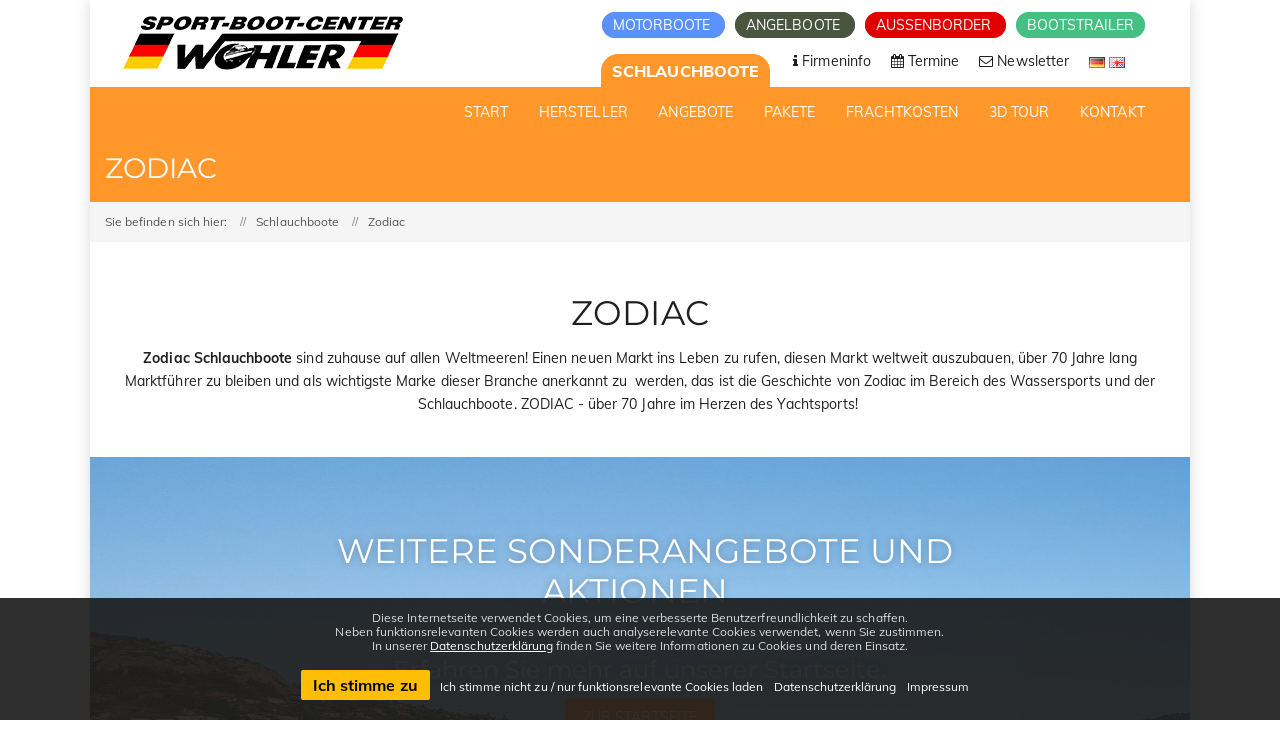

--- FILE ---
content_type: text/html; charset=UTF-8
request_url: https://www.schlauchboot-markt.de/schlauchboote/zodiac/
body_size: 5258
content:

<!doctype html>
<html lang="de-DE">
    <head>

        <script>
    // prevent google map from loading fonts
    var head = document.getElementsByTagName('head')[0];
    var insertBefore = head.insertBefore;
    head.insertBefore = function (newElement, referenceElement) {
        if (newElement.href && newElement.href.indexOf('//fonts.googleapis.com/css?family') > -1) {
            console.info('Prevented external loading of Googlefont!');
            return;
        }
        insertBefore.call(head, newElement, referenceElement);
    };
</script>
<meta http-equiv="Content-Type" content="text/html; charset=UTF-8"/>
<meta name="viewport" content="width=device-width, initial-scale=1, user-scalable=1"/>
<title>Schlauchboote von Zodiac - Sport-Boot-Center Wohler</title>
<meta name="description" content="Schlauchboot Markt mit Versandservice! Sonderangebote für Zodiac Schlauchboote. Discountpreise!">

<meta name="google-site-verification" content="vpg87YZrGiZyruYjYGy826XK0GR1dq2baT5LTcVvztA" />

<link rel="stylesheet" href="/assets/css/font-awesome.min.css" type="text/css" media="all"/>
<link rel="stylesheet" href="/assets/css/settings.min.css" type="text/css" media="all"/>
<link href="/assets/fonts/familyMuli/font.css" rel="stylesheet"/>
<link href="/assets/fonts/familyMontserrat/font.css" rel="stylesheet"/>
<link rel="stylesheet" href="/assets/css/elegant-icon.min.css" type="text/css" media="all"/>
<link rel="stylesheet" href="/assets/css/section.min.css" type="text/css" media="all"/>
<link rel="stylesheet" href="/assets/css/style.min.css" type="text/css" media="all"/>
<link rel="stylesheet" href="/assets/css/shop.css" type="text/css" media="all"/>
<link rel="stylesheet" href="/assets/css/lightbox.min.css" type="text/css" media="all"/>
<link rel="stylesheet" href="https://cookie-hint.storms-media.de/cookie-styles.min.css">
<link rel="stylesheet" href="/assets/css/custom.css" type="text/css" media="all"/>
<link rel="stylesheet" href="/assets/css/print.css" type="text/css" media="print"/>

<link rel="shortcut icon" href="/assets/images/favicon.png">
<link rel="apple-touch-icon" sizes="57x57" href="/assets/images/favicons/apple-touch-icon-57x57.png">
<link rel="apple-touch-icon" sizes="60x60" href="/assets/images/favicons/apple-touch-icon-60x60.png">
<link rel="apple-touch-icon" sizes="72x72" href="/assets/images/favicons/apple-touch-icon-72x72.png">
<link rel="apple-touch-icon" sizes="76x76" href="/assets/images/favicons/apple-touch-icon-76x76.png">
<link rel="apple-touch-icon" sizes="114x114" href="/assets/images/favicons/apple-touch-icon-114x114.png">
<link rel="apple-touch-icon" sizes="120x120" href="/assets/images/favicons/apple-touch-icon-120x120.png">
<link rel="apple-touch-icon" sizes="144x144" href="/assets/images/favicons/apple-touch-icon-144x144.png">
<link rel="apple-touch-icon" sizes="152x152" href="/assets/images/favicons/apple-touch-icon-152x152.png">
<link rel="apple-touch-icon" sizes="180x180" href="/assets/images/favicons/apple-touch-icon-180x180.png">
<link rel="icon" type="image/png" href="/assets/images/favicons/favicon-32x32.png" sizes="32x32">
<link rel="icon" type="image/png" href="/assets/images/favicons/android-chrome-192x192.png" sizes="192x192">
<link rel="icon" type="image/png" href="/assets/images/favicons/favicon-96x96.png" sizes="96x96">
<link rel="icon" type="image/png" href="/assets/images/favicons/favicon-16x16.png" sizes="16x16">
<link rel="manifest" href="/assets/images/favicons/manifest.json">
<link rel="mask-icon" href="/assets/images/favicons/safari-pinned-tab.svg" color="#5bbad5">
<meta name="msapplication-TileColor" content="#da532c">
<meta name="msapplication-TileImage" content="/assets/images/favicons/mstile-144x144.png">
<meta name="theme-color" content="#ffffff">

<!-- HTML5 Shim and Respond.js IE8 support of HTML5 elements and media queries -->
<!-- WARNING: Respond.js doesn't work if you view the page via file:// -->
<!--[if lt IE 9]>
    <script src="https://oss.maxcdn.com/html5shiv/3.7.2/html5shiv.min.js"></script>
    <script src="https://oss.maxcdn.com/respond/1.4.2/respond.min.js"></script>
<![endif]-->

    </head>

    <body data-spy="scroll">

        <!-- Google Tag Manager (noscript) -->
<noscript><iframe src="https://www.googletagmanager.com/ns.html?id=GTM-KZN6GTM"
height="0" width="0" style="display:none;visibility:hidden"></iframe></noscript>
<!-- End Google Tag Manager (noscript) -->

        <div id="wrapper" class="boxed-wrap">

            
<header id="header" class="header-container header-type-classic header-navbar-classic header-absolute header-transparent">
    <div class="topbar">
        <div class="container">
            <div class="row">
                <div class="col-md-12 col-sm-12">
                    <a class="navbar-brand" title="Wohler" href="/index.php">
                        <img class="logo" alt="Wohler" src="/assets/images/logo-fixed.png">
                        <img class="logo-fixed" alt="Wohler" src="/assets/images/logo-fixed.png">
                        <img class="logo-mobile" alt="Wohler" src="/assets/images/logo-mobile.png">
                    </a>
                    <div class="right-topbar">
                        <div class="topbar-websites">
                            <a href="https://www.boote-wohler.de" title="Motorboot-Markt" class="motorboote">
                                Motorboote                            </a>
                            <a href="https://www.angelboot-markt.de" title="Angelboote" class="angelboote">
                                Angelboote                            </a>
                            <a href="https://www.aussenborder-markt.de" title="Aussenborder-Markt" class="aussenborder">
                                Aussenborder                            </a>
                            <a href="https://www.bootstrailer-markt.de" title="Bootstrailer" class="bootstrailer">
                                Bootstrailer                            </a>
                        </div>
                    </div>
                    <div class="second-nav-wrap">
                        <ul class="nav navbar-nav second-nav">
                            <li>
                                <div class="topbar-websites">
                                    <a href="javascript:void(0);" title="Schlauchboote" class="active-website">
                                        Schlauchboote                                    </a>
                                </div>
                            </li>
                            <li>
                                <a title="Firmeninfo" href="/firmeninfo.php">
                                    <span>
                                        <i class="fa fa-info"></i>
                                        Firmeninfo                                    </span>
                                </a>
                            </li>
                            <li>
                                <a title="Termine" href="/termine.php">
                                    <span>
                                        <i class="fa fa-calendar"></i>
                                        Termine                                    </span>
                                </a>
                            </li>
                            <li>
                                <a title="Newsletter" href="" id="newsletter-scroll-trigger">
                                    <span>
                                        <i class="fa fa-envelope-o"></i>
                                        Newsletter                                    </span>
                                </a>
                            </li>
                            <li>
                                <span>
                                <a title="Deutsch" id="de" class="de" href="?lang=de">
                                    <img src="/assets/images/de-icon.png">
                                </a>
                                <a title="Englisch" id="en" class="de" href="?lang=en">
                                    <img src="/assets/images/en-icon.png">
                                </a>
                                </span>
                            </li>
                        </ul>
                    </div>
                </div>
            </div>
        </div>
    </div>
    <div class="navbar-container">
        <div class="navbar navbar-default">
            <div class="navbar-default-wrap">
                <div class="container mobile-container">
                    <div class="navbar-wrap">
                        <div class="navbar-header">
                            <div class="mobile-page-title">
                                Schlauchboote                            </div>
                            <button data-target=".primary-navbar-collapse" data-toggle="collapse" type="button" class="navbar-toggle">
                                <span class="sr-only">Toggle navigation</span>
                                <span class="icon-bar bar-top"></span>
                                <span class="icon-bar bar-middle"></span>
                                <span class="icon-bar bar-bottom"></span>
                            </button>
                        </div>
                        <nav class="collapse navbar-collapse primary-navbar-collapse">
                            <ul class="nav navbar-nav primary-nav">
                                <li class="active">
                                    <a title="Start" href="/index.php">
                                        <span class="underline">
                                            Start                                        </span>
                                    </a>
                                </li>
                                <li class="menu-item-has-children dropdown">
                                    <a title="Schlauchboote" href="#" class="dropdown-hover">
                                        <span class="underline">
                                            Hersteller                                        </span>
                                    </a>
                                    <ul class="dropdown-menu megamenu">
                                        <li><a title="Schlauchboote Quicksilver" href="/schlauchboote/allroundmarin/">Allroundmarin<p>Moderne Boote mit Luft- oder Aluboden, sowie grüne Modelle für Angler.</p></a></li><li><a title="Schlauchboote Quicksilver" href="/schlauchboote/talamex/">Talamex<p>Umfangreiche Auswahl an Schlauchbooten in verschiedenen Ausstattungslinien.</p></a></li><li><a title="Schlauchboote Quicksilver" href="/schlauchboote/bombard/">Bombard<p>Commando und Typhoon Modelle von 3,80 m bis 4,70 m mit Aluboden.</p></a></li><li><a title="Schlauchboote Quicksilver" href="/schlauchboote/quicksilver/">Quicksilver<p>Preiswerte Boote für den Einsteiger mit Luft- oder Aluboden, sowie Alufestrumpf.</p></a></li><li><a title="Schlauchboote Quicksilver" href="/schlauchboote/suzumar/">Suzumar<p>Schlauchboote von Suzuki mit Alu- und Luftboden, sowie mit GFK-Festrumpf.</p></a></li>                                    </ul>
                                </li>
                                <li>
                                    <a title="Sonderangebote" href="/sonderangebote/">
                                        <span class="underline">
                                            Angebote                                        </span>
                                    </a>
                                </li>
                                <li class="menu-item-has-children dropdown">
                                    <a title="Komplettangebot" href="#" class="dropdown-hover">
                                        <span class="underline">
                                            Pakete                                        </span>
                                    </a>
                                    <ul class="dropdown-menu megamenu" style="min-width: 240px;">
                                        <li><a title="Schlauchboote Quicksilver" href="/komplettangebote/Allroundmarin/">Allroundmarin<p>Komplettangebote mit Motor</p></a></li><li><a title="Schlauchboote Quicksilver" href="/komplettangebote/Talamex/">Talamex<p>Komplettangebote mit Motor</p></a></li><li><a title="Schlauchboote Quicksilver" href="/komplettangebote/Bombard/">Bombard<p>Komplettangebote mit Motor</p></a></li><li><a title="Schlauchboote Quicksilver" href="/komplettangebote/Quicksilver/">Quicksilver<p>Komplettangebote mit Motor</p></a></li><li><a title="Schlauchboote Quicksilver" href="/komplettangebote/Suzumar/">Suzumar<p>Komplettangebote mit Motor</p></a></li>                                    </ul>
                                </li>
                                <!--
                                <li>
                                    <a title="Gebrauchtboote" href="/gebrauchtboote/">
                                        <span class="underline">
                                            Gebrauchtboote                                        </span>
                                    </a>
                                </li>
                                -->
                                <li>
                                    <a title="Frachtkosten" href="/frachtkosten.php">
                                        <span class="underline">
                                            Frachtkosten                                        </span>
                                    </a>
                                </li>
                                <li>
                                    <a title="3D-Tour" href="/3D-Tour.php">
                                        <span class="underline">
                                            3D Tour                                        </span>
                                    </a>
                                </li>
                                <li>
                                    <a title="Kontakt" href="/kontakt.php">
                                        <span class="underline">
                                            Kontakt                                        </span>
                                    </a>
                                </li>
                            </ul>
                            <ul class="nav navbar-nav primary-nav mobile-second-nav">
                                <li class="motorboote">
                                    <a title="Motorboote" href="https://www.boote-wohler.de">
                                        <span class="underline">
                                            Motorboote                                        </span>
                                    </a>
                                </li>
                                <li class="angelboote">
                                    <a title="Angelboote" href="https://www.angelboot-markt.de/">
                                        <span class="underline">
                                            Angelboote                                        </span>
                                    </a>
                                </li>
                                <li class="aussenborder">
                                    <a title="Aussenborder" href="https://www.aussenborder-markt.de/">
                                        <span class="underline">
                                            Aussenborder                                        </span>
                                    </a>
                                </li>
                                <li class="bootstrailer">
                                    <a title="Bootstrailer" href="https://www.bootstrailer-markt.de">
                                        <span class="underline">
                                            Bootstrailer                                        </span>
                                    </a>
                                </li>
                            </ul>
                        </nav>
                    </div>
                </div>
            </div>
        </div>
    </div>
</header>

            <div class="heading-container">
                <div class="heading-standar">
                    <div class="heading-wrap">
                        <div class="container">
                            <div class="page-title">
                                <h1>ZODIAC</h1>
                            </div>
                        </div>
                        <div class="page-breadcrumb">
                            <div class="container">
                                <ul class="breadcrumb">
                                    <li>Sie befinden sich hier:</li>
                                    <li>Schlauchboote</li>
                                    <li>Zodiac</li>
                                </ul>
                            </div>
                        </div>
                    </div>
                </div>
            </div>
            <div class="content-container no-padding">
                <div class="container-full">
                    <div class="row row-custom-padding">
                        <div class="col-md-12 main-wrap">
                            <div class="main-content">
                                <div class="row">
                                    <div class="column col-md-12 text-center">
                                        <div class="text-block">
                                            <h2>ZODIAC</h2><p><strong>Zodiac Schlauchboote</strong> sind zuhause auf allen Weltmeeren! Einen neuen Markt ins Leben zu rufen, diesen Markt weltweit auszubauen, &uuml;ber 70 Jahre lang Marktf&uuml;hrer zu bleiben und als wichtigste Marke dieser Branche anerkannt zu &nbsp;werden, das ist die Geschichte von Zodiac im Bereich des Wassersports und der Schlauchboote. ZODIAC - &uuml;ber 70 Jahre im Herzen des Yachtsports!&nbsp;</p>
                                        </div>
                                    </div>
                                </div>
                                <div class="row row-overview">
                                                                    </div>
                            </div>
                        </div>
                    </div>
                </div>
            </div>

            

        <div class="row bg-image section-booking no-margin-l no-margin-r">

            <div class="column col-md-2 col-sm-2"></div>

            <div class="column col-md-8 col-sm-8" data-fade="1" data-fade-animation="in">

                <br>

                <h2 class="text-center newsletter-header"><span>WEITERE SONDERANGEBOTE UND AKTIONEN</span></h2>

                <div class="text-block text-center newsletter-content">

                    <div class="newsletter-inner">

                        <h3>

                            <span>Erfahren Sie mehr auf unserer Startseite.</span>

                        </h3>

                        <p><a href="/" class="btn btn-primary">Zur Startseite</a></p>

                    </div>

                </div>

                <br>

            </div>

            <div class="column col-md-2 col-sm-2"></div>

            <div class="row-image-bg bg-repeat" data-fixed="1"></div>

        </div>

    


<div class="footer-widget">

    <div class="container">

        <div class="footer-widget-wrap">

            <div class="row">

                <div class="col-sm-12 sm_mb-40">

                    <p class="sm_socials sm_mb-0">

                        <a aria-label="Link zu Facebook-Profil" href="https://www.facebook.com/bootewohler/" target="_blank"><i class="fa fa-facebook"></i></a>

                        <a aria-label="Link zu Instagram-Profil" href="https://www.instagram.com/boote_wohler/" target="_blank"><i class="fa fa-instagram"></i></a>

                        <a aria-label="Link zu Youtube-Profil" href="https://www.youtube.com/channel/UCtrv4t91d503CHMVPFcZSAQ" target="_blank"><i class="fa fa-youtube"></i></a>

                    </p>

                </div>

            </div>

            <div class="row">

                <div class="footer-widget-col col-md-3 col-sm-6 col-xs-12">

                    <div class="widget">

                        <h3 class="widget-title">

                            <span>Kontakt</span>

                        </h3>

                        <div class="textwidget">

                            <p><strong>Sport-Boot-Center Wohler GmbH&amp;CoKG</strong></p>

                            <p><i class="fa fa-map-marker"></i> Borsigstr. 5<br>52531 Übach-Palenberg</p>

                            <p><i class="fa fa-phone"></i> +49 (0)2451-43663</p>

                            <p><i class="fa fa-envelope"></i> <a href="mailto: mail@boote-wohler.de"> mail@boote-wohler.de</a></p>

                        </div>

                    </div>

                </div>

                <div class="footer-widget-col col-md-3 col-sm-6 col-xs-12">

                    <div class="widget">

                        <h3 class="widget-title">

                            <span>Öffnungszeiten</span>

                        </h3>

                        <div class="textwidget">
                            <p><i class="fa fa-clock-o"></i> Mo - Fr: 9.00 bis 17.00 Uhr</p>
                            <p><i class="fa fa-clock-o"></i> Sa: 9.00 bis 13.00 Uhr<br>

                                Samstags nur im Februar, März, April, Mai, Oktober und November.</p>

                        </div>

                    </div>

                </div>

                <div class="footer-widget-col col-md-3 col-sm-6 col-xs-12" id="newsletter">

                    <div class="widget">

                        <h3 class="widget-title">

                            <span>Newsletter</span>

                        </h3>

                        <p>Immer aktuell informiert. Bestellen Sie hier den Sport-Boot-Center Wohler Newsletter.</p>

                        <form id="form-newsletter-footer" action="https://eu.cleverreach.com/f/26993-37063/wcs/" method="post" target="_blank">

                            <p><input id="text840668" aria-label="Email Newsletter Anmeldung" name="email" value="" type="text" style="width:90%;" class="form-control" placeholder="Ihre Email Adresse*"></p>

                            <p><input id="text842285" aria-label="Name Newsletter Anmeldung" name="source" type="text" value="" style="width:90%;" class="form-control" placeholder="Ihren Namen"></p>

                            <p><input aria-label="Checkbox zum Akzeptieren der Datenspeicherung gemäß Datenschutzerklärung" style="margin-right: 5px" id="newsletterCheckbox" type="checkbox">Ich erkläre mich mit der Speicherung meiner Daten gemäß Datenschutzerklärung einverstanden.<br>

                                Dieses Einverständnis kann ich jederzeit widerrufen.</p>

                            <p><button aria-label="Zum Newsletter anmelden" id="newsletterSubmitButton" type="submit" class="btn btn-primary">Abonnieren</button></p>

                        </form>

                    </div>

                </div>

                <div class="footer-widget-col col-md-3 col-sm-6 col-xs-12">

                    <div class="widget">

                        <h3 class="widget-title">

                            <span>Hilfreiche Links</span>

                        </h3>

                        <div class="textwidget">

                            <p><i class="fa fa-caret-right"></i> <a href="/firmeninfo.php"> Firmeninfo</a></p>

                            <p><i class="fa fa-caret-right"></i> <a href="/termine.php"> Termine</a></p>

                            <p><i class="fa fa-caret-right"></i> <a href="/downloads/AGB.pdf" target="_blank"> AGB</a></p>

                            <p><i class="fa fa-caret-right"></i> <a href="/downloads/Widerrufsbelehrung.pdf" target="_blank"> Widerrufsbelehrung</a></p>

                            <p><i class="fa fa-caret-right"></i> <a href="/kontakt.php"> Kontakt</a></p>

                            <p><i class="fa fa-caret-right"></i> <a href="/bfsg.php"> Barrierefreiheit</a></p>

                            <p><i class="fa fa-caret-right"></i> <a href="/datenschutz.php"> Datenschutz</a></p>

                            <p><i class="fa fa-caret-right"></i> <a href="/impressum.php"> Impressum</a></p>

                        </div>

                    </div>

                </div>

            </div>

        </div>

    </div>

</div>



<footer id="footer" class="footer">

    <div class="footer-info">

        <div class="container">

            <div class="footer-info-wrap">

                <div class="row">

                    <div class="col-sm-12">

                        <div class="copyright">Copyright © 2026 Sport-Boot-Center Wohler GmbH &amp; Co KG</div>

                    </div>

                </div>

            </div>

        </div>

    </div>

</footer>


        </div>
        <a href="#" class="go-to-top"><i class="fa fa-angle-up"></i></a>

        <script>
    document.body.className += ' eupopup eupopup-bottom';
</script>

<script type="text/javascript" src="/assets/js/libs/jquery.js"></script>
<script type="text/javascript" src="/assets/js/libs/jquery-migrate.min.js"></script>

<script type="text/javascript" src="/assets/js/libs/easing.min.js"></script>
<script type="text/javascript" src="/assets/js/libs/imagesloaded.pkgd.min.js"></script>
<script type="text/javascript" src="/assets/js/libs/bootstrap.min.js"></script>
<script type="text/javascript" src="/assets/js/libs/superfish-1.7.4.min.js"></script>
<script type="text/javascript" src="/assets/js/libs/jquery.appear.min.js"></script>

<script type="text/javascript" src="/assets/js/libs/jquery.touchSwipe.min.js"></script>
<script type="text/javascript" src="/assets/js/libs/isotope.pkgd.min.js"></script>
<script type="text/javascript" src="/assets/js/libs/jquery.countTo.min.js"></script>

<script type="text/javascript" src="/assets/js/sendcontactform.js"></script>
<script type="text/javascript" src="/assets/js/sendorderform.js?1769289353"></script>
<script type="text/javascript" src="/assets/js/sendfeedbackform.js?1769289353"></script>
<script type="text/javascript" src="/assets/js/script.js"></script>

<script type='text/javascript' src='/assets/js/jquery.fitvids.js'></script>
<script type='text/javascript' src='/assets/js/js.cookie.min.js'></script>
<script type='text/javascript' src='/assets/js/custom.js'></script>

<script type="text/javascript" src="https://cookie-hint.storms-media.de/cookie-jquery-scope.php"></script>
<script type="text/javascript" src="https://cookie-hint.storms-media.de/cookie-script.php?gaId=GTM-KZN6GTM&privacyUrl=/datenschutz.php&imprintUrl=/impressum.php&animate=false&jQueryScope=jQuery&disturbing=false"></script>

    </body>
</html>


--- FILE ---
content_type: text/css
request_url: https://www.schlauchboot-markt.de/assets/css/section.min.css
body_size: 722
content:
.section-about{padding-top:80px;padding-bottom:20px}.section-services{padding-top:50px;padding-bottom:30px}.section-iconbox,.section-counter,.section-blog-masonry,.section-clients{padding-top:20px;padding-bottom:20px}.section-team,.section-clients-2,.section-iconbox{padding-top:50px;padding-bottom:50px}.team-members{padding-top:30px}.section-newsletters{padding-top:50px;padding-bottom:50px;background-color:#f7f7f7}.section-newsletters .col-md-8 form{margin-top:6px}.section-newsletters .col-md-8 .text-block{margin-top:5px}.section-newsletters.background-size-65{padding-top:0;padding-bottom:0;background-color:transparent;padding-bottom:40px}.section-newsletters.background-size-65 h5{margin:0}.section-newsletters.background-size-65 h2{margin-top:0;margin-bottom:10px}.section-newsletters.no-bg{background:0}.section-newsletters.no-bg h2{margin:0}.form-newsletters{padding-top:20px}.section-accordion{padding-top:50px;padding-bottom:20px}.section-contact{padding-top:70px;padding-bottom:70px}.section-counters{padding-top:100px;padding-bottom:100px}.section-counters.color{background-color:#34495e}.section-counters.color2{background-color:#1abc9c}.counter-items-1,.counter-items-2,.counter-items-3,.counter-items-4,.iconbox-items,.welcome-items{padding-top:20px;padding-bottom:20px}.counter-items-1 .counter .counter-icon{font-size:25px}.counter-items-1 .counter .counter-number{font-size:40px}.counter-items-1 .counter .counter-text{font-size:20px}.counter-items-2 .counter .counter-number{font-size:100px;color:#fff}.counter-items-2 .counter .counter-unit{font-size:70px;color:#fff}.counter-items-2 .counter .counter-text{font-size:60px;color:#fff}.counter-items-3 .counter .counter-icon,.counter-items-3 .counter .counter-number{font-size:40px}.counter-items-3 .counter .counter-text{font-size:18px}.counter-items-4 .counter .counter-number{font-size:60px;color:#fff}.counter-items-4 .counter .counter-text{font-size:20px;color:#fff}.section-iconbox.color{background-color:#1abc9c}.section-iconbox.color h3,.section-iconbox.color p{color:#fff}.section-iconbox.color1{background-color:#f7f7f7}.section-iconbox.color1 .icon-bg{color:#fff;border-color:#d9534f;background-color:#d9534f}.section-iconbox.color2{background-color:#34495e}.section-iconbox.color2 i{color:#fff;border-color:#fff}.section-iconbox.color2 h3,.section-iconbox.color2 p{color:#fff}.section-welcome{padding-top:50px;padding-bottom:30px}.welcome-items .box{padding-top:15px;padding-bottom:15px;padding-left:15px;padding-right:15px;background-color:#fff}.welcome-items .box h4{color:#7ccedf;text-align:center}.section-product-accessories{padding-top:50px;padding-bottom:50px}.btn.btn-custom-color.btn-custom-color-white{background-color:rgba(255,255,255,0.01);border-color:#1f1f1f;color:#1f1f1f}.section-portfolio{padding-top:40px}.section-portfolio.color{background-color:#f5f5f5}.section-booking{padding-top:30px;padding-bottom:30px}.section-booking .row{padding-bottom:20px}.section-blog,.section-contact-info{padding-top:50px;padding-bottom:50px}.section-team-2{padding-top:50px;padding-bottom:150px}.section-testimonial,.section-portfolio-2{padding-top:50px;padding-bottom:50px}.section-pricing{padding-top:50px;padding-bottom:50px;background-color:#f7f7f7}.pricing-items{padding-top:100px;padding-bottom:50px}.section-chart{padding-top:50px;padding-bottom:50px}.section-chart .pichart-canvas-value{font-size:18px}.section-chart.color{background-color:#34495e}.section-chart.color h3{color:#fff}.section-chart.color1{background-color:#1abc9c}.section-chart.color1 .pichart-canvas-value{font-size:30px}.section-chart.color1 h3{color:#ecf921}.section-pricing-table-title{padding-top:100px;padding-bottom:67px}.section-team-member-title{padding-top:20px;padding-bottom:60px}.section-tooltip-title{padding-top:40px;padding-bottom:40px}

--- FILE ---
content_type: text/css
request_url: https://www.schlauchboot-markt.de/assets/css/shop.css
body_size: 14084
content:
/*--------------------------------------------------------------
shop
--------------------------------------------------------------*/
/* =Custom Font
-------------------------------------------------------------- */
@font-face {
  font-family: 'star';
  src: url('../fonts/star.eot');
  src: url('../fonts/star.eot?#iefix') format('embedded-opentype'), url('../fonts/star.woff') format('woff'), url('../fonts/star.ttf') format('truetype'), url('../fonts/star.svg#star') format('svg');
  font-weight: normal;
  font-style: normal;
}
@font-face {
  font-family: 'WooCommerce';
  src: url('../fonts/WooCommerce.eot');
  src: url('../fonts/WooCommerce.eot?#iefix') format('embedded-opentype'), url('../fonts/WooCommerce.woff') format('woff'), url('../fonts/WooCommerce.ttf') format('truetype'), url('../fonts/WooCommerce.svg#WooCommerce') format('svg');
  font-weight: normal;
  font-style: normal;
}
.shop ul.products li.product {
  float: left;
  margin: 0 2% 2em 0;
  padding: 0;
  position: relative;
  width: 23.5%;
  margin-left: 0;
  height: auto;
  display: inline-block;
  clear: none;
}
@media (min-width: 992px) {
  .shop ul.products li.product.first {
    clear: both;
  }
  .shop ul.products li.product.last {
    margin-right: 0;
  }
}
@media (min-width: 992px) {
  .columns-6 > ul.products li.product,
  ul.products.columns-6 li.product {
    width: 15%;
    margin: 0 2% 2em 0;
  }
  .columns-6 > ul.products li.product.first,
  ul.products.columns-6 li.product.first {
    clear: none;
  }
  .columns-6 > ul.products li.product.last,
  ul.products.columns-6 li.product.last {
    margin-right: 2%;
  }
  .columns-6 > ul.products li.product:nth-of-type(6n + 1),
  ul.products.columns-6 li.product:nth-of-type(6n + 1) {
    clear: both;
  }
  .columns-6 > ul.products li.product:nth-child(6n),
  ul.products.columns-6 li.product:nth-child(6n) {
    margin-right: 0;
  }
  .columns-5 > ul.products li.product,
  ul.products.columns-5 li.product {
    width: 18.4%;
    margin: 0 2% 2em 0;
  }
  .columns-5 > ul.products li.product.first,
  ul.products.columns-5 li.product.first {
    clear: none;
  }
  .columns-5 > ul.products li.product.last,
  ul.products.columns-5 li.product.last {
    margin-right: 2%;
  }
  .columns-5 > ul.products li.product:nth-of-type(5n + 1),
  ul.products.columns-5 li.product:nth-of-type(5n + 1) {
    clear: both;
  }
  .columns-5 > ul.products li.product:nth-child(5n),
  ul.products.columns-5 li.product:nth-child(5n) {
    margin-right: 0;
  }
  .columns-4 > ul.products li.product,
  ul.products.columns-4 li.product,
  .page-layout-full-width ul.products li.product {
    margin: 0 2% 2em 0;
  }
  .columns-4 > ul.products li.product.first,
  ul.products.columns-4 li.product.first,
  .page-layout-full-width ul.products li.product.first {
    clear: none;
  }
  .columns-4 > ul.products li.product.last,
  ul.products.columns-4 li.product.last,
  .page-layout-full-width ul.products li.product.last {
    margin-right: 2%;
  }
  .columns-4 > ul.products li.product:nth-of-type(4n + 1),
  ul.products.columns-4 li.product:nth-of-type(4n + 1),
  .page-layout-full-width ul.products li.product:nth-of-type(4n + 1) {
    clear: both;
  }
  .columns-4 > ul.products li.product:nth-child(4n),
  ul.products.columns-4 li.product:nth-child(4n),
  .page-layout-full-width ul.products li.product:nth-child(4n) {
    margin-right: 0;
  }
  .columns-3 > ul.products li.product,
  ul.products.columns-3 li.product,
  .page-layout-left-sidebar ul.products li.product,
  .page-layout-right-sidebar ul.products li.product {
    width: 32%;
    margin: 0 2% 2em 0;
  }
  .columns-3 > ul.products li.product.first,
  ul.products.columns-3 li.product.first,
  .page-layout-left-sidebar ul.products li.product.first,
  .page-layout-right-sidebar ul.products li.product.first {
    clear: none;
  }
  .columns-3 > ul.products li.product.last,
  ul.products.columns-3 li.product.last,
  .page-layout-left-sidebar ul.products li.product.last,
  .page-layout-right-sidebar ul.products li.product.last {
    margin-right: 2%;
  }
  .columns-3 > ul.products li.product:nth-of-type(3n + 1),
  ul.products.columns-3 li.product:nth-of-type(3n + 1),
  .page-layout-left-sidebar ul.products li.product:nth-of-type(3n + 1),
  .page-layout-right-sidebar ul.products li.product:nth-of-type(3n + 1) {
    clear: both;
  }
  .columns-3 > ul.products li.product:nth-child(3n),
  ul.products.columns-3 li.product:nth-child(3n),
  .page-layout-left-sidebar ul.products li.product:nth-child(3n),
  .page-layout-right-sidebar ul.products li.product:nth-child(3n) {
    margin-right: 0;
  }
  .columns-2 > ul.products li.product,
  ul.products.columns-2 li.product {
    width: 47%;
    margin-right: 6%;
  }
  .columns-2 > ul.products li.product.first,
  ul.products.columns-2 li.product.first {
    clear: none;
  }
  .columns-2 > ul.products li.product.last,
  ul.products.columns-2 li.product.last {
    margin-right: 6%;
  }
  .columns-2 > ul.products li.product:nth-of-type(2n + 1),
  ul.products.columns-2 li.product:nth-of-type(2n + 1) {
    clear: both;
  }
  .columns-2 > ul.products li.product:nth-child(2n),
  ul.products.columns-2 li.product:nth-child(2n) {
    margin-right: 0;
  }
}
.columns-1 > ul.products li.product,
ul.products.columns-1 li.product {
  width: 100%;
  margin: 0 0 2em 0;
  clear: none;
}
@media (max-width: 1199px) {
  .shop.page-layout-right-sidebar .related  li.product:nth-child(3),
  .shop.page-layout-right-sidebar .upsells  li.product:nth-child(3),
  .shop.page-layout-left-sidebar .related  li.product:nth-child(3),
  .shop.page-layout-left-sidebar .upsells  li.product:nth-child(3) {
    display: none !important;
  }
}
@media (max-width: 991px) and (min-width: 480px) {
  .shop ul.products > li.product:not(.product-category) {
    width: 31%;
    margin-right: 2%;
    margin-bottom: 2em;
    clear: none;
    margin-left: 0;
    height: auto;
    display: inline-block;
    position: relative;
  }
  .shop ul.products > li.product:not(.product-category):nth-of-type(3n + 1) {
    clear: both;
  }
  .shop ul.products > li.product:not(.product-category):nth-child(3n) {
    margin-right: 0;
  }
  .shop ul.products > .product-category.last {
    margin-right: 0;
  }
  .columns-2 > .shop ul.products > li.product,
  .shop ul.products.columns-2 > li.product {
    width: 47%;
    margin-right: 6%;
  }
  .columns-2 > .shop ul.products > li.product.first,
  .shop ul.products.columns-2 > li.product.first {
    clear: none;
  }
  .columns-2 > .shop ul.products > li.product.last,
  .shop ul.products.columns-2 > li.product.last {
    margin-right: 6%;
  }
  .columns-2 > .shop ul.products > li.product:nth-of-type(2n + 1),
  .shop ul.products.columns-2 > li.product:nth-of-type(2n + 1) {
    clear: both;
  }
  .columns-2 > .shop ul.products > li.product:nth-child(2n),
  .shop ul.products.columns-2 > li.product:nth-child(2n) {
    margin-right: 0;
  }
  .col-md-7.main-wrap ul.products li.product:not(.product-category),
  .col-md-6.main-wrap ul.products li.product:not(.product-category),
  .col-md-9.main-wrap ul.products li.product:not(.product-category) {
    width: 47%;
    margin-right: 6%;
    clear: none;
  }
  .col-md-7.main-wrap ul.products li.product:not(.product-category).first,
  .col-md-6.main-wrap ul.products li.product:not(.product-category).first,
  .col-md-9.main-wrap ul.products li.product:not(.product-category).first {
    clear: none;
  }
  .col-md-7.main-wrap ul.products li.product:not(.product-category).last,
  .col-md-6.main-wrap ul.products li.product:not(.product-category).last,
  .col-md-9.main-wrap ul.products li.product:not(.product-category).last {
    margin-right: 6%;
  }
  .col-md-7.main-wrap ul.products li.product:not(.product-category):nth-of-type(3n + 1),
  .col-md-6.main-wrap ul.products li.product:not(.product-category):nth-of-type(3n + 1),
  .col-md-9.main-wrap ul.products li.product:not(.product-category):nth-of-type(3n + 1) {
    clear: none;
  }
  .col-md-7.main-wrap ul.products li.product:not(.product-category):nth-child(3n),
  .col-md-6.main-wrap ul.products li.product:not(.product-category):nth-child(3n),
  .col-md-9.main-wrap ul.products li.product:not(.product-category):nth-child(3n) {
    margin-right: 6%;
  }
  .col-md-7.main-wrap ul.products li.product:not(.product-category):nth-of-type(2n + 1),
  .col-md-6.main-wrap ul.products li.product:not(.product-category):nth-of-type(2n + 1),
  .col-md-9.main-wrap ul.products li.product:not(.product-category):nth-of-type(2n + 1) {
    clear: both;
  }
  .col-md-7.main-wrap ul.products li.product:not(.product-category):nth-child(2n),
  .col-md-6.main-wrap ul.products li.product:not(.product-category):nth-child(2n),
  .col-md-9.main-wrap ul.products li.product:not(.product-category):nth-child(2n) {
    margin-right: 0;
  }
}
@media (max-width: 767px) {
  .shop ul.products > li.product,
  .shop ul.products > li.product:not(.product-category) {
    width: 100%;
    margin: 0 0 1.25em 0;
    float: none;
    clear: none;
  }
}
.shop-account .shop h2,
.shop-account .shop h3 {
  font-size: 1.5em;
  margin: 0;
}
.shop-account .shop .button {
  display: inline-block;
  margin-bottom: 0;
  font-weight: 400;
  text-align: center;
  vertical-align: middle;
  cursor: pointer;
  background-image: none;
  border: 1px solid transparent;
  white-space: nowrap;
  padding: 0.7714285714285714rem 1.2rem;
  font-size: 14px;
  line-height: 1.1;
  -webkit-transition: background-color 0.3s,border-color 0.3s,color 0.3s;
  -o-transition: background-color 0.3s,border-color 0.3s,color 0.3s;
  transition: background-color 0.3s,border-color 0.3s,color 0.3s;
  -webkit-border-radius: 2px;
  border-radius: 2px;
  -webkit-user-select: none;
  -moz-user-select: none;
  -ms-user-select: none;
  user-select: none;
  outline: none;
  color: #6e6e6e;
  background-color: #f5f5f5;
  border-color: #e5e5e5;
}
.shop-account .shop .button:hover,
.shop-account .shop .button:focus {
  color: #6e6e6e;
  text-decoration: none;
}
.shop-account .shop .button i,
.shop-account .shop .button span {
  z-index: 2;
  position: relative;
}
.shop-account .shop .button.btn-style-outlined {
  color: #f5f5f5;
}
.shop-account .shop .button:hover,
.shop-account .shop .button:focus,
.shop-account .shop .button:active,
.shop-account .shop .button.active {
  color: #6e6e6e;
  background-color: #dcdcdc;
  border-color: #cccccc;
}
.shop-account .shop .button:hover.btn-style-outlined,
.shop-account .shop .button:focus.btn-style-outlined,
.shop-account .shop .button:active.btn-style-outlined,
.shop-account .shop .button.active.btn-style-outlined {
  color: #cccccc;
}
.shop-account .shop .button:hover.btn-style-3d,
.shop-account .shop .button:focus.btn-style-3d,
.shop-account .shop .button:active.btn-style-3d,
.shop-account .shop .button.active.btn-style-3d {
  -webkit-box-shadow: 0 5px 0 #c6c6c6;
  box-shadow: 0 5px 0 #c6c6c6;
}
.shop-account .shop .button:active,
.shop-account .shop .button.active {
  background-image: none;
}
.shop-account .shop .button.btn-style-3d {
  -webkit-box-shadow: 0 5px 0 #e5e5e5;
  box-shadow: 0 5px 0 #e5e5e5;
}
.shop-account .shop .edit {
  color: #909090;
  text-decoration: underline;
}
.shop {
  /* =General Layout Styles
	-------------------------------------------------------------- */
  /* Product category*/
  /* =Product Page
	-------------------------------------------------------------- */
  /* =Product Loops
	-------------------------------------------------------------- */
  /* =Cart Page
	-------------------------------------------------------------- */
  /* =Forms
	-------------------------------------------------------------- */
}
.shop .col2-set {
  width: 100%;
}
.shop .col2-set:before,
.shop .col2-set:after {
  content: " ";
  display: table;
}
.shop .col2-set:after {
  clear: both;
}
.shop .col2-set .col-1 {
  float: left;
  width: 48%;
}
.shop .col2-set .col-2 {
  float: right;
  width: 48%;
}
.shop .cart-empty {
  font-size: 2em;
  font-weight: 400;
  color: #1f1f1f;
  text-align: center;
}
.shop .return-to-shop {
  text-align: center;
}
.shop .return-to-shop .button {
  display: inline-block;
  margin-bottom: 0;
  font-weight: 400;
  text-align: center;
  vertical-align: middle;
  cursor: pointer;
  background-image: none;
  border: 1px solid transparent;
  white-space: nowrap;
  padding: 0.7714285714285714rem 1.2rem;
  font-size: 14px;
  line-height: 1.1;
  -webkit-transition: background-color 0.3s,border-color 0.3s,color 0.3s;
  -o-transition: background-color 0.3s,border-color 0.3s,color 0.3s;
  transition: background-color 0.3s,border-color 0.3s,color 0.3s;
  -webkit-border-radius: 2px;
  border-radius: 2px;
  -webkit-user-select: none;
  -moz-user-select: none;
  -ms-user-select: none;
  user-select: none;
  outline: none;
  color: #6e6e6e;
  background-color: #f5f5f5;
  border-color: #e5e5e5;
}
.shop .return-to-shop .button:hover,
.shop .return-to-shop .button:focus {
  color: #6e6e6e;
  text-decoration: none;
}
.shop .return-to-shop .button i,
.shop .return-to-shop .button span {
  z-index: 2;
  position: relative;
}
.shop .return-to-shop .button.btn-style-outlined {
  color: #f5f5f5;
}
.shop .return-to-shop .button:hover,
.shop .return-to-shop .button:focus,
.shop .return-to-shop .button:active,
.shop .return-to-shop .button.active {
  color: #6e6e6e;
  background-color: #dcdcdc;
  border-color: #cccccc;
}
.shop .return-to-shop .button:hover.btn-style-outlined,
.shop .return-to-shop .button:focus.btn-style-outlined,
.shop .return-to-shop .button:active.btn-style-outlined,
.shop .return-to-shop .button.active.btn-style-outlined {
  color: #cccccc;
}
.shop .return-to-shop .button:hover.btn-style-3d,
.shop .return-to-shop .button:focus.btn-style-3d,
.shop .return-to-shop .button:active.btn-style-3d,
.shop .return-to-shop .button.active.btn-style-3d {
  -webkit-box-shadow: 0 5px 0 #c6c6c6;
  box-shadow: 0 5px 0 #c6c6c6;
}
.shop .return-to-shop .button:active,
.shop .return-to-shop .button.active {
  background-image: none;
}
.shop .return-to-shop .button.btn-style-3d {
  -webkit-box-shadow: 0 5px 0 #e5e5e5;
  box-shadow: 0 5px 0 #e5e5e5;
}
.shop img {
  height: auto;
  max-width: 100%;
}
.shop .product-category {
  position: relative;
}
.shop .product-category h3 {
  text-align: center;
  background: rgba(255, 255, 255, 0.7);
  margin: 0;
  padding: 0.5em 0;
  position: absolute;
  bottom: 0;
  width: 100%;
  left: 0;
  z-index: 1;
  text-transform: uppercase;
  font-size: 1.5em;
  -webkit-transition: all 0.2s;
  -o-transition: all 0.2s;
  transition: all 0.2s;
}
.shop .product-category h3 mark {
  background: rgba(0, 0, 0, 0);
  display: block;
  font-size: 0.55em;
  -webkit-transition: all 0.2s;
  -o-transition: all 0.2s;
  transition: all 0.2s;
  color: #909090;
}
.shop .product-category:hover h3 {
  color: #fff;
  background: #7ccedf;
  padding-top: 1em;
}
.shop .product-category:hover h3 mark {
  color: #f2f2f2;
}
.shop div.product {
  overflow: hidden;
}
.shop div.product div.single-product-images {
  position: relative;
}
.shop div.product div.single-product-images .product-images-slider {
  position: relative;
  overflow: hidden;
  border: 1px solid #e5e5e5;
}
.shop div.product div.single-product-images .product-images-slider .caroufredsel-wrap .caroufredsel-items li {
  position: absolute;
}
.shop div.product div.single-product-images .product-images-slider .caroufredsel-wrap .caroufredsel-items li:first-child {
  position: relative;
  z-index: 50;
}
.shop div.product div.single-product-images .product-images-slider .caroufredsel_wrapper .caroufredsel-items li {
  position: relative !important;
}
.shop div.product div.single-product-images .expand-button {
  display: none;
  border: 1px solid;
  -webkit-border-radius: 50%;
  border-radius: 50%;
  font-size: 1.2em;
  height: 2em;
  line-height: 2em;
  position: absolute;
  right: 10px;
  text-align: center;
  bottom: 10px;
  width: 2em;
  z-index: 100;
}
.shop div.product div.single-product-thumbnails {
  margin-right: -8px;
}
.shop div.product div.single-product-thumbnails:before,
.shop div.product div.single-product-thumbnails:after {
  content: " ";
  display: table;
}
.shop div.product div.single-product-thumbnails:after {
  clear: both;
}
.shop div.product div.single-product-thumbnails .thumb {
  margin-right: 8px;
  border: 1px solid #e5e5e5;
  opacity: 0.5;
  filter: alpha(opacity=50);
}
.shop div.product div.single-product-thumbnails .thumb.selected,
.shop div.product div.single-product-thumbnails .thumb:hover {
  opacity: 1;
  filter: alpha(opacity=100);
}
.shop div.product div.single-product-thumbnails .caroufredsel-wrap .caroufredsel-items li {
  position: absolute;
}
.shop div.product div.single-product-thumbnails .caroufredsel-wrap .caroufredsel-items li:first-child,
.shop div.product div.single-product-thumbnails .caroufredsel-wrap .caroufredsel-items li:nth-of-type(2),
.shop div.product div.single-product-thumbnails .caroufredsel-wrap .caroufredsel-items li:nth-of-type(3),
.shop div.product div.single-product-thumbnails .caroufredsel-wrap .caroufredsel-items li:nth-of-type(4) {
  position: relative;
  z-index: 50;
}
.shop div.product div.single-product-thumbnails .caroufredsel-wrap:hover .caroufredsel-next {
  right: 18px;
}
.shop div.product div.single-product-thumbnails .caroufredsel_wrapper .caroufredsel-items li {
  position: relative !important;
}
.shop div.product div.single-product-thumbnails .caroufredsel-items {
  margin: 0;
  padding: 0;
  list-style: none;
}
.shop div.product div.single-product-thumbnails .caroufredsel-items li {
  float: left;
  width: 25%;
}
@media (max-width: 767px) {
  .shop div.product div.single-product-thumbnails .caroufredsel-items li {
    width: 33.333%;
  }
}
.shop div.product div.summary .product_meta {
  margin-top: 1.64286em;
  float: left;
  width: 100%;
}
.shop div.product div.summary .product_meta > span {
  display: block;
}
.shop div.product .add-to-wishlist-actions {
  font-size: 14px;
}
.shop div.product .content-share {
  position: relative;
  margin-top: 1em;
}
.shop #quantity {
  /* Disable input[type=number] buttons until the world is ready */
}
.shop #quantity input::-webkit-outer-spin-button,
.shop #quantity input::-webkit-inner-spin-button {
  display: none;
}
.shop .related:before,
.shop .upsells:before,
.shop .related:after,
.shop .upsells:after {
  content: " ";
  display: table;
}
.shop .related:after,
.shop .upsells:after {
  clear: both;
}
.shop .related ul.products,
.shop .upsells ul.products {
  margin: 0;
}
.shop .related h3,
.shop .upsells h3 {
  font-size: 1.5em;
}
.shop .shop-result-count {
  float: left;
}
.shop .shop-ordering {
  float: right;
}
.shop table.cart img {
  height: auto;
}
.shop table.cart td.actions {
  text-align: right;
}
.shop table.cart td.actions .input-text {
  width: 10.714285714285714em;
}
.shop table.cart td.actions .coupon {
  float: left;
}
.shop table.cart td.actions .coupon label {
  display: none;
}
.shop .cart-collaterals {
  width: 100%;
  padding-top: 20px;
}
.shop .cart-collaterals:before,
.shop .cart-collaterals:after {
  content: " ";
  display: table;
}
.shop .cart-collaterals:after {
  clear: both;
}
.shop .cart-collaterals .related {
  width: 30.75%;
  float: left;
}
.shop .cart-collaterals .cross-sells {
  width: 48%;
  float: left;
}
.shop .cart-collaterals .cross-sells ul.products {
  float: none;
}
.shop .cart-collaterals .shipping_calculator {
  width: 48%;
  clear: right;
  float: right;
}
.shop .cart-collaterals .shipping_calculator:before,
.shop .cart-collaterals .shipping_calculator:after {
  content: " ";
  display: table;
}
.shop .cart-collaterals .shipping_calculator:after {
  clear: both;
}
.shop .cart-collaterals .shipping_calculator .col2-set .col-1,
.shop .cart-collaterals .shipping_calculator .col2-set .col-2 {
  width: 47%;
}
.shop .cart-collaterals .cart_totals {
  float: right;
  width: 48%;
  text-align: right;
}
@media (max-width: 767px) {
  .shop .cart-collaterals .cart_totals {
    margin-bottom: 15px;
  }
}
.shop form .form-row:before,
.shop form .form-row:after {
  content: " ";
  display: table;
}
.shop form .form-row:after {
  clear: both;
}
.shop form .form-row label {
  display: block;
}
.shop form .form-row label.checkbox {
  display: inline;
}
.shop form .form-row select {
  display: block;
  height: 2.9em;
  padding: 0.5714285714285714rem;
  font-size: 14px;
  line-height: 1.7;
  color: #6e6e6e;
  background-color: #ffffff;
  background-image: none;
  border: 1px solid #e5e5e5;
  -webkit-border-radius: 2px;
  border-radius: 2px;
  outline: none;
  width: 100%;
}
.shop form .form-row select:focus {
  border-color: #7ccedf;
  outline: none;
}
.shop form .form-row select[disabled],
.shop form .form-row select[readonly],
fieldset[disabled] .shop form .form-row select {
  cursor: not-allowed;
  background-color: #a1a1a1;
  opacity: 1;
  filter: alpha(opacity=100);
}
textarea.shop form .form-row select {
  height: auto;
}
.shop form .form-row .input-text {
  display: block;
  height: 2.9em;
  padding: 0.5714285714285714rem;
  font-size: 14px;
  line-height: 1.7;
  color: #6e6e6e;
  background-color: #ffffff;
  background-image: none;
  border: 1px solid #e5e5e5;
  -webkit-border-radius: 2px;
  border-radius: 2px;
  outline: none;
  width: 100%;
}
.shop form .form-row .input-text:focus {
  border-color: #7ccedf;
  outline: none;
}
.shop form .form-row .input-text[disabled],
.shop form .form-row .input-text[readonly],
fieldset[disabled] .shop form .form-row .input-text {
  cursor: not-allowed;
  background-color: #a1a1a1;
  opacity: 1;
  filter: alpha(opacity=100);
}
textarea.shop form .form-row .input-text {
  height: auto;
}
.shop form .form-row textarea.input-text {
  height: auto;
}
.shop form .form-row-first,
.shop form .form-row-last {
  float: left;
  width: 47%;
  overflow: visible;
}
.shop form .form-row-last {
  float: right;
}
.shop form .form-row-wide {
  clear: both;
}
.shop #payment .form-row select {
  width: auto;
}
.shop #payment .terms {
  text-align: right;
  padding: 0 1em 0;
}
.shop #payment #place_order {
  display: inline-block;
  margin-bottom: 0;
  font-weight: 400;
  text-align: center;
  vertical-align: middle;
  cursor: pointer;
  background-image: none;
  border: 1px solid transparent;
  white-space: nowrap;
  padding: 0.7714285714285714rem 1.2rem;
  font-size: 14px;
  -webkit-user-select: none;
  -moz-user-select: none;
  -ms-user-select: none;
  user-select: none;
  outline: none;
  color: #ffffff;
  background-color: #7ccedf;
  border-color: #7ccedf;
  padding: 1.0571428571428572rem 1.4857142857142858rem;
  font-size: 1.2857142857142858em;
  line-height: 1.1;
  -webkit-transition: background-color 0.3s,border-color 0.3s,color 0.3s;
  -o-transition: background-color 0.3s,border-color 0.3s,color 0.3s;
  transition: background-color 0.3s,border-color 0.3s,color 0.3s;
  -webkit-border-radius: 2px;
  border-radius: 2px;
  text-transform: uppercase;
  float: right;
}
.shop #payment #place_order:hover,
.shop #payment #place_order:focus {
  color: #6e6e6e;
  text-decoration: none;
}
.shop #payment #place_order i,
.shop #payment #place_order span {
  z-index: 2;
  position: relative;
}
.shop #payment #place_order.btn-style-outlined {
  color: #7ccedf;
}
.shop #payment #place_order:hover,
.shop #payment #place_order:focus,
.shop #payment #place_order:active,
.shop #payment #place_order.active {
  color: #ffffff;
  background-color: #53bfd5;
  border-color: #53bfd5;
}
.shop #payment #place_order:hover.btn-style-outlined,
.shop #payment #place_order:focus.btn-style-outlined,
.shop #payment #place_order:active.btn-style-outlined,
.shop #payment #place_order.active.btn-style-outlined {
  color: #53bfd5;
}
.shop #payment #place_order:hover.btn-style-3d,
.shop #payment #place_order:focus.btn-style-3d,
.shop #payment #place_order:active.btn-style-3d,
.shop #payment #place_order.active.btn-style-3d {
  -webkit-box-shadow: 0 5px 0 #4bbcd3;
  box-shadow: 0 5px 0 #4bbcd3;
}
.shop #payment #place_order:active,
.shop #payment #place_order.active {
  background-image: none;
}
.shop #payment #place_order.btn-style-3d {
  -webkit-box-shadow: 0 5px 0 #7ccedf;
  box-shadow: 0 5px 0 #7ccedf;
}
@media (max-width: 767px) {
  .shop {
    /**
		 * General layout
		 */
    /**
		 * Product Details
		 */
    /**
		 * Cart
		 */
    /**
		 * Checkout
		 */
    /**
		 * Account
		 */
  }
  .shop .col2-set .col-1,
  .shop .col2-set .col-2 {
    float: none;
    width: 100%;
  }
  .shop div.product div.single-product-images,
  .shop div.product div.summary {
    float: none;
    width: 100%;
  }
  .shop table.cart td.actions {
    text-align: left;
  }
  .shop table.cart td.actions .coupon {
    float: none;
    padding-bottom: .5em;
  }
  .shop table.cart td.actions .coupon:before,
  .shop table.cart td.actions .coupon:after {
    content: " ";
    display: table;
  }
  .shop table.cart td.actions .coupon:after {
    clear: both;
  }
  .shop table.cart td.actions input,
  .shop table.cart td.actions .button,
  .shop table.cart td.actions .input-text {
    width: 48%;
    -webkit-box-sizing: border-box;
    -moz-box-sizing: border-box;
    box-sizing: border-box;
  }
  .shop table.cart td.actions .input-text + .button,
  .shop table.cart td.actions .button.alt {
    float: right;
  }
  .shop .cart-collaterals .cart_totals,
  .shop .cart-collaterals .shipping_calculator,
  .shop .cart-collaterals .cross-sells {
    width: 100%;
    float: none;
    text-align: left;
  }
  .shop.shop-checkout form.login .form-row {
    width: 100%;
    float: none;
  }
  .shop #payment .terms {
    text-align: left;
    padding: 0;
  }
  .shop #payment #place_order {
    float: none;
    width: 100%;
    -webkit-box-sizing: border-box;
    -moz-box-sizing: border-box;
    box-sizing: border-box;
    margin-bottom: 1em;
  }
  .shop .lost_reset_password .form-row-first,
  .shop .lost_reset_password .form-row-last {
    width: 100%;
    float: none;
    margin-right: 0;
  }
}
/* =Global styles/layout
-------------------------------------------------------------- */
p.demo_store {
  position: fixed;
  left: 0;
  right: 0;
  margin: 0;
  width: 100%;
  font-size: 1em;
  padding: 1em 0;
  text-align: center;
  color: #ffffff;
  z-index: 1049;
  background: #1f1f1f;
}
/* =Utilities
-------------------------------------------------------------- */
.wc-forward:after,
.wc-forward a:after {
  font-family: 'WooCommerce';
  speak: none;
  font-weight: normal;
  font-variant: normal;
  text-transform: none;
  line-height: 1;
  -webkit-font-smoothing: antialiased;
  margin-left: 0.5em;
  content: "\e029";
  font-size: .7em;
}
.wc-backward:before,
.wc-backward a:before {
  font-family: 'shop';
  speak: none;
  font-weight: normal;
  font-variant: normal;
  text-transform: none;
  line-height: 1;
  -webkit-font-smoothing: antialiased;
  margin-right: 0.5em;
  content: "\e02f";
  font-size: .7em;
}
/* =Main Styles (namespace to avoid conflict with common global class names)
-------------------------------------------------------------- */
.shop {
  /* =Product Page
	-------------------------------------------------------------- */
  /* Sale labels */
  /* =Product Loops
	-------------------------------------------------------------- */
  /* =Quantity inputs
	-------------------------------------------------------------- */
  /* =Reviews/comments
	-------------------------------------------------------------- */
  /* Star rating */
  /* =Tables
	-------------------------------------------------------------- */
  /* =Cart
	-------------------------------------------------------------- */
  /* =Cart Sidebar
	-------------------------------------------------------------- */
  /* =Cart Page
	-------------------------------------------------------------- */
  /* =Forms
	-------------------------------------------------------------- */
  /* =Checkout
	-------------------------------------------------------------- */
  /* Payment box - appears on checkout and page page */
  /* =Order Page
	-------------------------------------------------------------- */
  /* =Account Page
	-------------------------------------------------------------- */
  /* =Layered Nav Widget
	-------------------------------------------------------------- */
  /* =Price Filter Widget
	-------------------------------------------------------------- */
}
.shop table {
  width: 100%;
}
.shop .shop-message,
.shop .shop-error,
.shop .shop-info {
  padding: 1em 1em 1em 3.5em !important;
  margin: 0 0 2em !important;
  position: relative;
  border: 1px solid #e5e5e5;
  list-style: none outside !important;
  width: auto;
}
.shop .shop-message:before,
.shop .shop-error:before,
.shop .shop-info:before,
.shop .shop-message:after,
.shop .shop-error:after,
.shop .shop-info:after {
  content: " ";
  display: table;
}
.shop .shop-message:after,
.shop .shop-error:after,
.shop .shop-info:after {
  clear: both;
}
.shop .shop-message:before,
.shop .shop-error:before,
.shop .shop-info:before {
  content: "";
  height: 1.5em;
  width: 1.5em;
  display: block;
  position: absolute;
  top: 0;
  left: 1em;
  font-family: sans-serif;
  font-size: 1em;
  line-height: 1.5;
  text-align: center;
  padding-top: 1em;
}
.shop .shop-message .button,
.shop .shop-error .button,
.shop .shop-info .button {
  float: right;
}
.shop .shop-message li,
.shop .shop-error li,
.shop .shop-info li {
  list-style: none outside !important;
  padding-left: 0 !important;
  margin-left: 0 !important;
}
.shop .shop-message {
  border-left: 3px solid #7ccedf;
}
.shop .shop-message:before {
  color: #7ccedf;
  content: "\f058";
  font-family: "fontawesome";
}
.shop .shop-info {
  border-left: 3px solid #5788bb;
}
.shop .shop-info:before {
  color: #5788bb;
  content: "\f05a";
  font-family: "fontawesome";
}
.shop .shop-error {
  border-left: 3px solid #bb5857;
}
.shop .shop-error:before {
  color: #bb5857;
  content: "\f057";
  font-family: "fontawesome";
}
.shop small.note {
  display: block;
  color: #6e6e6e;
  font-size: 12px;
  line-height: 1.5em;
  margin-top: 0.7142857142857143em;
}
.shop .price,
.shop .amount {
  font-weight: normal;
  font-family: "Montserrat", Helvetica, Arial, sans-serif;
}
.shop div.product {
  margin-bottom: 0;
  position: relative;
  /* Main product title */
  /* Price */
  /* Stock */
  /* Product image and thumbnail */
  /* Summary div (contains title, price etc) */
  /* Social networking */
  /* Tabs on the product page */
  /* Cart button */
  /* add to cart forms */
}
.shop div.product .product_title {
  margin-top: 0;
  padding: 0;
}
.shop div.product span.price,
.shop div.product p.price {
  font-size: 2em;
  color: #1f1f1f;
  font-weight: 400;
}
.shop div.product span.price ins,
.shop div.product p.price ins {
  float: left;
  margin-right: 0.35714285714285715em;
  text-decoration: none;
}
.shop div.product span.price del,
.shop div.product p.price del {
  font-size: 0.5em;
  color: #909090;
}
.shop div.product p.stock {
  font-size: 12px;
}
.shop div.product .stock {
  color: #1f1f1f;
}
.shop div.product .out-of-stock {
  color: red;
}
.shop div.product div.single-product-images {
  margin-bottom: 2em;
}
.shop div.product div.single-product-images div.single-product-thumbnails {
  padding-top: 1em;
}
.shop div.product div.summary {
  margin-bottom: 2em;
}
.shop div.product div.summary .cart .button,
.shop div.product div.summary .cart input.button {
  color: #ffffff;
  background-color: #7ccedf;
  border-color: #7ccedf;
  padding: 0.8571428571428571rem 1.2857142857142858rem;
  text-transform: uppercase;
  height: 40px;
}
.shop div.product div.summary .cart .button.btn-style-outlined,
.shop div.product div.summary .cart input.button.btn-style-outlined {
  color: #7ccedf;
}
.shop div.product div.summary .cart .button:hover,
.shop div.product div.summary .cart input.button:hover,
.shop div.product div.summary .cart .button:focus,
.shop div.product div.summary .cart input.button:focus,
.shop div.product div.summary .cart .button:active,
.shop div.product div.summary .cart input.button:active,
.shop div.product div.summary .cart .button.active,
.shop div.product div.summary .cart input.button.active {
  color: #ffffff;
  background-color: #53bfd5;
  border-color: #53bfd5;
}
.shop div.product div.summary .cart .button:hover.btn-style-outlined,
.shop div.product div.summary .cart input.button:hover.btn-style-outlined,
.shop div.product div.summary .cart .button:focus.btn-style-outlined,
.shop div.product div.summary .cart input.button:focus.btn-style-outlined,
.shop div.product div.summary .cart .button:active.btn-style-outlined,
.shop div.product div.summary .cart input.button:active.btn-style-outlined,
.shop div.product div.summary .cart .button.active.btn-style-outlined,
.shop div.product div.summary .cart input.button.active.btn-style-outlined {
  color: #53bfd5;
}
.shop div.product div.summary .cart .button:hover.btn-style-3d,
.shop div.product div.summary .cart input.button:hover.btn-style-3d,
.shop div.product div.summary .cart .button:focus.btn-style-3d,
.shop div.product div.summary .cart input.button:focus.btn-style-3d,
.shop div.product div.summary .cart .button:active.btn-style-3d,
.shop div.product div.summary .cart input.button:active.btn-style-3d,
.shop div.product div.summary .cart .button.active.btn-style-3d,
.shop div.product div.summary .cart input.button.active.btn-style-3d {
  -webkit-box-shadow: 0 5px 0 #4bbcd3;
  box-shadow: 0 5px 0 #4bbcd3;
}
.shop div.product div.summary .cart .button:active,
.shop div.product div.summary .cart input.button:active,
.shop div.product div.summary .cart .button.active,
.shop div.product div.summary .cart input.button.active {
  background-image: none;
}
.shop div.product div.summary .cart .button.btn-style-3d,
.shop div.product div.summary .cart input.button.btn-style-3d {
  -webkit-box-shadow: 0 5px 0 #7ccedf;
  box-shadow: 0 5px 0 #7ccedf;
}
.shop div.product div.summary .add_to_wishlist {
  height: 40px;
  margin-left: 1em;
}
.shop div.product div.summary .share-links {
  float: left;
  width: 100%;
  background: none;
  padding: 0;
  margin-top: 1.64286em;
}
.shop div.product div.summary .share-links .share-icons {
  text-align: left;
}
.shop div.product div.summary .share-links .share-icons a {
  background: none;
  -webkit-border-radius: 50%;
  border-radius: 50%;
  border-color: #e5e5e5 !important;
}
.shop div.product div.summary .share-links .share-icons .facebook-share a:hover {
  background-color: none;
  border-color: #47639e;
  color: #47639e;
}
.shop div.product div.summary .share-links .share-icons .twitter-share a:hover {
  background-color: none;
  border-color: #55acee;
  color: #55acee;
}
.shop div.product div.summary .share-links .share-icons .pinterest-share a:hover {
  background-color: none;
  border-color: #cb2027;
  color: #cb2027;
}
.shop div.product div.summary .share-links .share-icons .google-plus-share a:hover {
  background-color: none;
  border-color: #dd4b39;
  color: #dd4b39;
}
.shop div.product div.summary .share-links .share-icons .linkedin-share a:hover {
  background-color: none;
  border-color: #069;
  color: #069;
}
.shop div.product div.social {
  text-align: right;
  margin: 0 0 1em;
}
.shop div.product div.social span {
  margin: 0 0 0 0.14285714285714285em;
}
.shop div.product div.social span span {
  margin: 0;
}
.shop div.product div.social span .stButton .chicklets {
  padding-left: 1.1428571428571428em;
  width: 0;
}
.shop div.product div.social iframe {
  float: left;
  margin-top: 3px;
}
.shop div.product .shop-tabs {
  margin-top: 30px;
  margin-bottom: 30px;
}
.shop div.product .shop-tabs .nav-tabs {
  border: none;
}
.shop div.product .shop-tabs .nav-tabs > li {
  border-left: 1px solid #fff;
  background-color: #ffae5a;
  color: #e5e5e5;
  padding: 8px;
  border-radius: 2px 2px 0 0;
}
.shop div.product .shop-tabs .nav-tabs > li.active {
   border-left: 1px solid #fff;
   background-color: #FF972A;
   color: #fff;
   padding: 8px;
 }
.shop div.product .shop-tabs .nav-tabs > li:first-child {
  border: none;
}
.shop div.product .shop-tabs .nav-tabs > li > a {
  font-size: 1.1em;
  border-bottom: none;
  border: none;
  padding: 0 10px;
}
.shop div.product .shop-tabs .nav-tabs > li.active a {
  font-weight: bold;
}
.shop div.product .shop-tabs .tab-content {
  margin-top: 0;
  border: 1px solid #858585;
  padding: 1em;
}
.shop div.product .shop-tabs .tab-content .tab-pane h2 {
  display: none;
}
.shop div.product p.cart {
  margin-bottom: 2em;
}
.shop div.product p.cart:before,
.shop div.product p.cart:after {
  content: " ";
  display: table;
}
.shop div.product p.cart:after {
  clear: both;
}
.shop div.product form.cart {
  float: left;
}
.shop div.product form.cart:before,
.shop div.product form.cart:after {
  content: " ";
  display: table;
}
.shop div.product form.cart:after {
  clear: both;
}
.shop div.product form.cart div.quantity {
  float: left;
  margin: 0 1em 0 0;
}
.shop div.product form.cart table {
  border-width: 0 0 0 0;
}
.shop div.product form.cart table td {
  padding-left: 0;
  border: none;
}
.shop div.product form.cart table div.quantity {
  float: none;
  margin: 0;
}
.shop div.product form.cart table small.stock {
  display: block;
  float: none;
}
.shop div.product form.cart .variations {
  margin-bottom: 1em;
  width: auto;
}
.shop div.product form.cart .variations label {
  font-weight: bold;
}
.shop div.product form.cart .variations select {
  width: auto;
  display: block;
  margin-bottom: 0.35714285714285715em;
}
.shop div.product form.cart .variations td.label {
  padding-right: 1em;
}
.shop div.product form.cart .variations td.label label {
  margin: 0;
  color: #6e6e6e;
  vertical-align: middle;
  font-size: 1.4em;
}
.shop div.product form.cart .variations td {
  vertical-align: middle;
  padding: 0;
}
.shop div.product form.cart .variations .shop-variation-select {
  position: relative;
  display: block;
}
.shop div.product form.cart .variations .shop-variation-select i {
  background: none repeat scroll 0 0 #fff;
  height: 12.5px;
  pointer-events: none;
  position: absolute;
  right: 11px;
  top: 11px;
  width: 8px;
}
.shop div.product form.cart .variations .shop-variation-select i:before,
.shop div.product form.cart .variations .shop-variation-select i:after {
  border-left: 4px solid transparent;
  border-right: 4px solid transparent;
  content: "";
  position: absolute;
  right: 0;
}
.shop div.product form.cart .variations .shop-variation-select i:before {
  border-top: 4px solid #b2b2b2;
  bottom: 0;
}
.shop div.product form.cart .variations .shop-variation-select i:after {
  border-bottom: 4px solid #b2b2b2;
  top: 0;
}
.shop div.product form.cart .variations .shop-variation-select select {
  vertical-align: top;
  -webkit-appearance: none;
  -moz-appearance: none;
  -ms-appearance: none;
  -o-appearance: none;
  appearance: none;
  -webkit-box-shadow: none;
  box-shadow: none;
  -webkit-border-radius: 0;
  border-radius: 0;
  padding: 0.5em 20px 0.5em 0.5em;
  border: 1px solid #e5e5e5;
  outline: none;
}
.shop div.product form.cart .variations .shop-variation-select select option {
  outline: none;
}
.shop div.product form.cart .reset_variations {
  font-size: 12px;
}
.shop div.product form.cart .button {
  vertical-align: middle;
  float: left;
}
.shop div.product form.cart .group_table td.label {
  padding-right: 1em;
  padding-left: 1em;
}
.shop div.product form.cart .group_table td {
  vertical-align: top;
  padding-bottom: .5em;
}
.shop span.onsale {
  background: #F27979;
  color: #fff;
  display: block;
  font-size: 14px;
  font-weight: bold;
  position: absolute;
  right: 10px;
  text-align: center;
  text-transform: uppercase;
  top: 10px;
  width: 58px;
  z-index: 100;
}
.shop span.out_of_stock {
  background: #7ccedf;
  -webkit-border-radius: 50%;
  border-radius: 50%;
  color: #ffffff;
  display: block;
  font-size: 11px;
  font-weight: normal;
  height: 6em;
  left: 10px;
  padding: 1.5em 1em;
  position: absolute;
  text-align: center;
  text-transform: uppercase;
  top: 10px;
  width: 6em;
  z-index: 100;
}
.shop .products ul,
.shop ul.products {
  margin: 0 0 1em;
  padding: 0;
  list-style: none outside;
  clear: both;
}
.shop .products ul:before,
.shop ul.products:before,
.shop .products ul:after,
.shop ul.products:after {
  content: " ";
  display: table;
}
.shop .products ul:after,
.shop ul.products:after {
  clear: both;
}
.shop .products ul li,
.shop ul.products li {
  list-style: none outside;
}
.shop .add-to-wishlist-actions {
  margin: 0;
  padding: 0;
  display: inline-block;
  float: left;
  position: relative;
}
.shop .add-to-wishlist-actions .add_to_wishlist {
  display: inline-block;
  margin-bottom: 0;
  text-align: center;
  vertical-align: middle;
  cursor: pointer;
  background-image: none;
  border: 1px solid transparent;
  white-space: nowrap;
  padding: 0.7714285714285714rem 1.2rem;
  font-size: 14px;
  line-height: 1.1;
  -webkit-transition: background-color 0.3s,border-color 0.3s,color 0.3s;
  -o-transition: background-color 0.3s,border-color 0.3s,color 0.3s;
  transition: background-color 0.3s,border-color 0.3s,color 0.3s;
  -webkit-border-radius: 2px;
  border-radius: 2px;
  -webkit-user-select: none;
  -moz-user-select: none;
  -ms-user-select: none;
  user-select: none;
  outline: none;
  color: #6e6e6e;
  background-color: #f5f5f5;
  border-color: #e5e5e5;
  background: rgba(0, 0, 0, 0);
  text-transform: uppercase;
  font-weight: 400;
  font-size: 12px;
  font-weight: bold;
  padding-left: 0.8rem;
  padding-right: 0.8rem;
  font-size: 0.9em;
}
.shop .add-to-wishlist-actions .add_to_wishlist i,
.shop .add-to-wishlist-actions .add_to_wishlist span {
  z-index: 2;
  position: relative;
}
.shop .add-to-wishlist-actions .add_to_wishlist.btn-style-outlined {
  color: #f5f5f5;
}
.shop .add-to-wishlist-actions .add_to_wishlist:hover,
.shop .add-to-wishlist-actions .add_to_wishlist:focus,
.shop .add-to-wishlist-actions .add_to_wishlist:active,
.shop .add-to-wishlist-actions .add_to_wishlist.active {
  color: #6e6e6e;
  background-color: #dcdcdc;
  border-color: #cccccc;
}
.shop .add-to-wishlist-actions .add_to_wishlist:hover.btn-style-outlined,
.shop .add-to-wishlist-actions .add_to_wishlist:focus.btn-style-outlined,
.shop .add-to-wishlist-actions .add_to_wishlist:active.btn-style-outlined,
.shop .add-to-wishlist-actions .add_to_wishlist.active.btn-style-outlined {
  color: #cccccc;
}
.shop .add-to-wishlist-actions .add_to_wishlist:hover.btn-style-3d,
.shop .add-to-wishlist-actions .add_to_wishlist:focus.btn-style-3d,
.shop .add-to-wishlist-actions .add_to_wishlist:active.btn-style-3d,
.shop .add-to-wishlist-actions .add_to_wishlist.active.btn-style-3d {
  -webkit-box-shadow: 0 5px 0 #c6c6c6;
  box-shadow: 0 5px 0 #c6c6c6;
}
.shop .add-to-wishlist-actions .add_to_wishlist:active,
.shop .add-to-wishlist-actions .add_to_wishlist.active {
  background-image: none;
}
.shop .add-to-wishlist-actions .add_to_wishlist.btn-style-3d {
  -webkit-box-shadow: 0 5px 0 #e5e5e5;
  box-shadow: 0 5px 0 #e5e5e5;
}
.shop .add-to-wishlist-actions .add_to_wishlist:hover,
.shop .add-to-wishlist-actions .add_to_wishlist:focus,
.shop .add-to-wishlist-actions .add_to_wishlist:active {
  color: #fff !important;
  border-color: #7ccedf;
  background-color: #7ccedf;
}
.shop .add-to-wishlist-actions .add_to_wishlist:before {
  content: "\f004";
  position: relative;
  display: inline-block;
  font-family: "FontAwesome";
  font-style: normal;
  font-weight: normal;
  line-height: 1;
  text-decoration: inherit;
  -webkit-font-smoothing: antialiased;
  -moz-osx-font-smoothing: grayscale;
  speak: none;
}
.shop ul.products li.product .product_title {
  padding: .5em 0;
  margin: 0;
  font-size: 1.3em;
}
.shop ul.products li.product .product_title a {
  color: #1f1f1f;
}
.shop ul.products li.product .product_title a:hover {
  color: #7ccedf;
}
.shop ul.products li.product figure {
  position: relative;
}
.shop ul.products li.product figure .product-wrap {
  position: relative;
  display: block;
  overflow: hidden;
}
.shop ul.products li.product figure .product-wrap .product-images {
  position: relative;
  overflow: hidden;
  border: 1px solid #e5e5e5;
}
.shop ul.products li.product figure .product-wrap .product-images > a {
  position: relative;
  display: block;
}
.shop ul.products li.product figure .product-wrap .product-images .shop-loop-thumbnail {
  left: 0;
  top: 0;
  width: 100%;
  z-index: 8;
}
.shop ul.products li.product figure .product-wrap .product-images .shop-loop-thumbnail img {
  display: block;
  height: auto;
  -webkit-transition: all 0.5s ease-in-out 0s;
  -o-transition: all 0.5s ease-in-out 0s;
  transition: all 0.5s ease-in-out 0s;
  width: 100%;
  animation-fill-mode: both;
  -webkit-animation-fill-mode: both;
  backface-visibility: hidden;
  -webkit-backface-visibility: hidden;
  opacity: 1;
  filter: alpha(opacity=100);
}
.shop ul.products li.product figure .product-wrap .product-images .shop-loop-thumbnail.shop-loop-front-thumbnail {
  z-index: 10;
  position: relative;
}
.shop ul.products li.product figure .product-wrap .product-images .shop-loop-thumbnail.shop-loop-back-thumbnail {
  position: absolute;
}
.shop ul.products li.product figure:hover .product-wrap .product-images > a .shop-loop-front-thumbnail img {
  opacity: 0;
  filter: alpha(opacity=0);
}
.shop ul.products li.product figure:hover .shop-loop-actions {
  bottom: 0;
}
.shop ul.products li.product figure:hover .add-to-wishlist-actions {
  display: block;
}
.shop ul.products li.product .shop-loop-actions {
  overflow: hidden;
}
.shop ul.products li.product .shop-loop-actions .button {
  display: inline-block;
  margin-bottom: 0;
  text-align: center;
  cursor: pointer;
  background-image: none;
  border: 1px solid transparent;
  white-space: nowrap;
  padding: 0.7714285714285714rem 1.2rem;
  font-size: 14px;
  line-height: 1.1;
  -webkit-transition: background-color 0.3s,border-color 0.3s,color 0.3s;
  -o-transition: background-color 0.3s,border-color 0.3s,color 0.3s;
  transition: background-color 0.3s,border-color 0.3s,color 0.3s;
  -webkit-border-radius: 2px;
  border-radius: 2px;
  -webkit-user-select: none;
  -moz-user-select: none;
  -ms-user-select: none;
  user-select: none;
  outline: none;
  color: #6e6e6e;
  background-color: #f5f5f5;
  border-color: #e5e5e5;
  background: rgba(0, 0, 0, 0);
  text-transform: uppercase;
  font-weight: 400;
  font-size: 12px;
  font-weight: bold;
  text-decoration: none;
  vertical-align: middle;
  position: relative;
  float: left;
  font-size: 0.9em;
}
.shop ul.products li.product .shop-loop-actions .button:hover,
.shop ul.products li.product .shop-loop-actions .button:focus {
  color: #6e6e6e;
  text-decoration: none;
}
.shop ul.products li.product .shop-loop-actions .button i,
.shop ul.products li.product .shop-loop-actions .button span {
  z-index: 2;
  position: relative;
}
.shop ul.products li.product .shop-loop-actions .button.btn-style-outlined {
  color: #f5f5f5;
}
.shop ul.products li.product .shop-loop-actions .button:hover,
.shop ul.products li.product .shop-loop-actions .button:focus,
.shop ul.products li.product .shop-loop-actions .button:active,
.shop ul.products li.product .shop-loop-actions .button.active {
  color: #6e6e6e;
  background-color: #dcdcdc;
  border-color: #cccccc;
}
.shop ul.products li.product .shop-loop-actions .button:hover.btn-style-outlined,
.shop ul.products li.product .shop-loop-actions .button:focus.btn-style-outlined,
.shop ul.products li.product .shop-loop-actions .button:active.btn-style-outlined,
.shop ul.products li.product .shop-loop-actions .button.active.btn-style-outlined {
  color: #cccccc;
}
.shop ul.products li.product .shop-loop-actions .button:hover.btn-style-3d,
.shop ul.products li.product .shop-loop-actions .button:focus.btn-style-3d,
.shop ul.products li.product .shop-loop-actions .button:active.btn-style-3d,
.shop ul.products li.product .shop-loop-actions .button.active.btn-style-3d {
  -webkit-box-shadow: 0 5px 0 #c6c6c6;
  box-shadow: 0 5px 0 #c6c6c6;
}
.shop ul.products li.product .shop-loop-actions .button:active,
.shop ul.products li.product .shop-loop-actions .button.active {
  background-image: none;
}
.shop ul.products li.product .shop-loop-actions .button.btn-style-3d {
  -webkit-box-shadow: 0 5px 0 #e5e5e5;
  box-shadow: 0 5px 0 #e5e5e5;
}
.shop ul.products li.product .shop-loop-actions .button:hover,
.shop ul.products li.product .shop-loop-actions .button:focus,
.shop ul.products li.product .shop-loop-actions .button:active {
  color: #fff !important;
  border-color: #7ccedf;
  background-color: #7ccedf;
}
.shop ul.products li.product .shop-loop-actions .button.add_to_cart_button.loading,
.shop ul.products li.product .shop-loop-actions .button.add_to_cart_button.added {
  color: rgba(0, 0, 0, 0) !important;
}
.shop ul.products li.product .shop-loop-actions .button.add_to_cart_button.loading:before,
.shop ul.products li.product .shop-loop-actions .button.add_to_cart_button.added:before {
  display: block;
  left: 0;
  position: absolute !important;
  text-align: center;
  line-height: inherit !important;
  width: 100%;
  z-index: 1;
  color: #7ccedf;
  background-image: none !important;
}
.shop ul.products li.product .shop-loop-actions .button.add_to_cart_button.loading:focus:before,
.shop ul.products li.product .shop-loop-actions .button.add_to_cart_button.added:focus:before,
.shop ul.products li.product .shop-loop-actions .button.add_to_cart_button.loading:hover:before,
.shop ul.products li.product .shop-loop-actions .button.add_to_cart_button.added:hover:before {
  color: #fff;
}
.shop ul.products li.product .shop-loop-actions .button.add_to_cart_button.loading:before {
  content: "\f110";
  position: relative;
  display: inline-block;
  font-family: "FontAwesome";
  font-style: normal;
  font-weight: normal;
  line-height: 1;
  text-decoration: inherit;
  -webkit-font-smoothing: antialiased;
  -moz-osx-font-smoothing: grayscale;
  speak: none;
}
.shop ul.products li.product .shop-loop-actions .button.add_to_cart_button.loading:before {
  -webkit-animation: fa-spin 0.5s infinite linear;
  -o-animation: fa-spin 0.5s infinite linear;
  animation: fa-spin 0.5s infinite linear;
  -webkit-animation-timing-function: steps(8, start);
  animation-timing-function: steps(8, start);
}
.shop ul.products li.product .shop-loop-actions .button.add_to_cart_button.added:before {
  content: "\f00c";
  position: relative;
  display: inline-block;
  font-family: "FontAwesome";
  font-style: normal;
  font-weight: normal;
  line-height: 1;
  text-decoration: inherit;
  -webkit-font-smoothing: antialiased;
  -moz-osx-font-smoothing: grayscale;
  speak: none;
}
.shop ul.products li.product .shop-loop-actions .button {
  margin: 0 8px 0 0;
}
.shop ul.products li.product .shop-loop-actions .shop-loop-quickview {
  display: inline-block;
  margin-bottom: 0;
  text-align: center;
  vertical-align: middle;
  cursor: pointer;
  background-image: none;
  border: 1px solid transparent;
  white-space: nowrap;
  padding: 0.7714285714285714rem 1.2rem;
  font-size: 14px;
  line-height: 1.1;
  -webkit-transition: background-color 0.3s,border-color 0.3s,color 0.3s;
  -o-transition: background-color 0.3s,border-color 0.3s,color 0.3s;
  transition: background-color 0.3s,border-color 0.3s,color 0.3s;
  -webkit-border-radius: 2px;
  border-radius: 2px;
  -webkit-user-select: none;
  -moz-user-select: none;
  -ms-user-select: none;
  user-select: none;
  outline: none;
  color: #6e6e6e;
  background-color: #f5f5f5;
  border-color: #e5e5e5;
  background: rgba(0, 0, 0, 0);
  text-transform: uppercase;
  font-weight: 400;
  font-size: 12px;
  font-weight: bold;
  margin: 0 8px 0 0;
  float: left;
  position: relative;
  padding-left: 0.8rem;
  padding-right: 0.8rem;
  font-size: 0.9em;
}
.shop ul.products li.product .shop-loop-actions .shop-loop-quickview:hover,
.shop ul.products li.product .shop-loop-actions .shop-loop-quickview:focus {
  color: #6e6e6e;
  text-decoration: none;
}
.shop ul.products li.product .shop-loop-actions .shop-loop-quickview i,
.shop ul.products li.product .shop-loop-actions .shop-loop-quickview span {
  z-index: 2;
  position: relative;
}
.shop ul.products li.product .shop-loop-actions .shop-loop-quickview.btn-style-outlined {
  color: #f5f5f5;
}
.shop ul.products li.product .shop-loop-actions .shop-loop-quickview:hover,
.shop ul.products li.product .shop-loop-actions .shop-loop-quickview:focus,
.shop ul.products li.product .shop-loop-actions .shop-loop-quickview:active,
.shop ul.products li.product .shop-loop-actions .shop-loop-quickview.active {
  color: #6e6e6e;
  background-color: #dcdcdc;
  border-color: #cccccc;
}
.shop ul.products li.product .shop-loop-actions .shop-loop-quickview:hover.btn-style-outlined,
.shop ul.products li.product .shop-loop-actions .shop-loop-quickview:focus.btn-style-outlined,
.shop ul.products li.product .shop-loop-actions .shop-loop-quickview:active.btn-style-outlined,
.shop ul.products li.product .shop-loop-actions .shop-loop-quickview.active.btn-style-outlined {
  color: #cccccc;
}
.shop ul.products li.product .shop-loop-actions .shop-loop-quickview:hover.btn-style-3d,
.shop ul.products li.product .shop-loop-actions .shop-loop-quickview:focus.btn-style-3d,
.shop ul.products li.product .shop-loop-actions .shop-loop-quickview:active.btn-style-3d,
.shop ul.products li.product .shop-loop-actions .shop-loop-quickview.active.btn-style-3d {
  -webkit-box-shadow: 0 5px 0 #c6c6c6;
  box-shadow: 0 5px 0 #c6c6c6;
}
.shop ul.products li.product .shop-loop-actions .shop-loop-quickview:active,
.shop ul.products li.product .shop-loop-actions .shop-loop-quickview.active {
  background-image: none;
}
.shop ul.products li.product .shop-loop-actions .shop-loop-quickview.btn-style-3d {
  -webkit-box-shadow: 0 5px 0 #e5e5e5;
  box-shadow: 0 5px 0 #e5e5e5;
}
.shop ul.products li.product .shop-loop-actions .shop-loop-quickview:hover,
.shop ul.products li.product .shop-loop-actions .shop-loop-quickview:focus,
.shop ul.products li.product .shop-loop-actions .shop-loop-quickview:active {
  color: #fff !important;
  border-color: #7ccedf;
  background-color: #7ccedf;
}
.shop ul.products li.product .shop-loop-actions .shop-loop-quickview:before {
  content: "\f002";
  position: relative;
  display: inline-block;
  font-family: "FontAwesome";
  font-style: normal;
  font-weight: normal;
  line-height: 1;
  text-decoration: inherit;
  -webkit-font-smoothing: antialiased;
  -moz-osx-font-smoothing: grayscale;
  speak: none;
}
.shop ul.products li.product .shop-loop-actions .shop-loop-quickview.loading:before {
  content: "\f110";
  position: relative;
  display: inline-block;
  font-family: "FontAwesome";
  font-style: normal;
  font-weight: normal;
  line-height: 1;
  text-decoration: inherit;
  -webkit-font-smoothing: antialiased;
  -moz-osx-font-smoothing: grayscale;
  speak: none;
}
.shop ul.products li.product .shop-loop-actions .shop-loop-quickview.loading:before {
  -webkit-animation: fa-spin 0.5s infinite linear;
  -o-animation: fa-spin 0.5s infinite linear;
  animation: fa-spin 0.5s infinite linear;
  -webkit-animation-timing-function: steps(8, start);
  animation-timing-function: steps(8, start);
}
.shop ul.products li.product figcaption {
  padding: 15px 0;
  position: relative;
  z-index: 50;
  background-color: #ffffff;
}
.shop ul.products li.product figcaption .star-rating {
  margin: 0;
}
.shop ul.products li.product figcaption .product_title {
  padding: 0;
  text-overflow: ellipsis;
  overflow: hidden;
  white-space: nowrap;
}
.shop ul.products li.product figcaption .product_title a {
  color: #1f1f1f;
}
.shop ul.products li.product figcaption .product_title a:hover {
  color: #7ccedf;
}
.shop ul.products li.product figcaption .product-category {
  padding: 0 0 0.3em;
}
.shop ul.products li.product figcaption .product-category a {
  color: #909090;
  font-size: 90%;
}
.shop ul.products li.product figcaption .product-category a:hover {
  border-bottom: 1px solid;
  color: #7ccedf;
}
.shop ul.products li.product figcaption .shop-loop-product-info {
  display: block;
}
.shop ul.products li.product figcaption .shop-loop-product-info:before,
.shop ul.products li.product figcaption .shop-loop-product-info:after {
  content: " ";
  display: table;
}
.shop ul.products li.product figcaption .shop-loop-product-info:after {
  clear: both;
}
.shop ul.products li.product figcaption .shop-loop-product-info .info-title {
  display: block;
  padding-bottom: 8px;
}
.shop ul.products li.product figcaption .shop-loop-product-info .info-rating {
  text-align: center;
}
.shop ul.products li.product figcaption .shop-loop-product-info .info-rating .star-rating {
  margin: 0 auto;
}
.shop ul.products li.product figcaption .shop-loop-product-info .info-meta {
  padding-bottom: 10px;
}
.shop ul.products li.product strong {
  display: block;
}
.shop ul.products li.product .price {
  font-size: 1.2em;
  font-weight: 400;
  color: #7ccedf;
  font-family: "Montserrat", Helvetica, Arial, sans-serif;
}
.shop ul.products li.product .price del {
  font-size: 12px;
  color: #909090;
  float: none;
  margin: 0 5px;
}
.shop ul.products li.product .price ins {
  background: none;
  text-decoration: none;
  float: none;
}
.shop ul.products li.product .price .from {
  font-size: 0.67em;
  margin: -2px 0 0 0;
  text-transform: uppercase;
  color: #b6b6b6;
}
.shop .product-quickview {
  -webkit-border-radius: 0;
  border-radius: 0;
}
.shop .product-quickview .modal-dialog {
  width: 90%;
  max-width: 800px;
}
.shop .product-quickview .modal-dialog .modal-content {
  -webkit-border-radius: 0;
  border-radius: 0;
}
.shop .product-quickview .modal-dialog .modal-content .product .single-product-images,
.shop .product-quickview .modal-dialog .modal-content .product .summary {
  width: 100%;
}
.shop .product-quickview .modal-dialog .modal-content .product form.cart {
  float: none;
}
.shop .product-quickview .modal-dialog .modal-content .product .single-product-images {
  margin: 0;
  display: block;
  position: relative;
  min-height: 300px;
  overflow: hidden;
  width: 100%;
}
.shop .shop-toolbar {
  padding-bottom: 20px;
}
.shop .shop-toolbar:before,
.shop .shop-toolbar:after {
  content: " ";
  display: table;
}
.shop .shop-toolbar:after {
  clear: both;
}
.shop .shop-result-count {
  margin: 0 0 20px;
}
.shop .shop-ordering {
  margin: 0 0 20px;
}
.shop .shop-ordering .shop-ordering-select {
  position: relative;
  margin-left: 0.5em;
  display: inline-block;
}
.shop .shop-ordering .shop-ordering-select i {
  background: none repeat scroll 0 0 #fff;
  height: 12.5px;
  pointer-events: none;
  position: absolute;
  right: 11px;
  top: 11px;
  width: 8px;
}
.shop .shop-ordering .shop-ordering-select i:before,
.shop .shop-ordering .shop-ordering-select i:after {
  border-left: 4px solid transparent;
  border-right: 4px solid transparent;
  content: "";
  position: absolute;
  right: 0;
}
.shop .shop-ordering .shop-ordering-select i:before {
  border-top: 4px solid #b2b2b2;
  bottom: 0;
}
.shop .shop-ordering .shop-ordering-select i:after {
  border-bottom: 4px solid #b2b2b2;
  top: 0;
}
.shop .shop-ordering select {
  vertical-align: top;
  -webkit-appearance: none;
  -moz-appearance: none;
  -ms-appearance: none;
  -o-appearance: none;
  appearance: none;
  -webkit-box-shadow: none;
  box-shadow: none;
  -webkit-border-radius: 0;
  border-radius: 0;
  padding: 0.5em 20px 0.5em 0.5em;
  border: 1px solid #e5e5e5;
  outline: none;
}
.shop .shop-ordering select option {
  outline: none;
}
@media (max-width: 767px) {
  .shop .shop-ordering {
    display: none;
  }
}
.shop .cart .button {
  display: inline-block;
  margin-bottom: 0;
  font-weight: 400;
  text-align: center;
  vertical-align: middle;
  cursor: pointer;
  background-image: none;
  border: 1px solid transparent;
  white-space: nowrap;
  padding: 0.7714285714285714rem 1.2rem;
  font-size: 14px;
  line-height: 1.1;
  -webkit-transition: background-color 0.3s,border-color 0.3s,color 0.3s;
  -o-transition: background-color 0.3s,border-color 0.3s,color 0.3s;
  transition: background-color 0.3s,border-color 0.3s,color 0.3s;
  -webkit-border-radius: 2px;
  border-radius: 2px;
  -webkit-user-select: none;
  -moz-user-select: none;
  -ms-user-select: none;
  user-select: none;
  outline: none;
  color: #ffffff;
  background-color: #7ccedf;
  border-color: #7ccedf;
}
.shop .cart .button:hover,
.shop .cart .button:focus {
  color: #6e6e6e;
  text-decoration: none;
}
.shop .cart .button i,
.shop .cart .button span {
  z-index: 2;
  position: relative;
}
.shop .cart .button.btn-style-outlined {
  color: #7ccedf;
}
.shop .cart .button:hover,
.shop .cart .button:focus,
.shop .cart .button:active,
.shop .cart .button.active {
  color: #ffffff;
  background-color: #53bfd5;
  border-color: #53bfd5;
}
.shop .cart .button:hover.btn-style-outlined,
.shop .cart .button:focus.btn-style-outlined,
.shop .cart .button:active.btn-style-outlined,
.shop .cart .button.active.btn-style-outlined {
  color: #53bfd5;
}
.shop .cart .button:hover.btn-style-3d,
.shop .cart .button:focus.btn-style-3d,
.shop .cart .button:active.btn-style-3d,
.shop .cart .button.active.btn-style-3d {
  -webkit-box-shadow: 0 5px 0 #4bbcd3;
  box-shadow: 0 5px 0 #4bbcd3;
}
.shop .cart .button:active,
.shop .cart .button.active {
  background-image: none;
}
.shop .cart .button.btn-style-3d {
  -webkit-box-shadow: 0 5px 0 #7ccedf;
  box-shadow: 0 5px 0 #7ccedf;
}
.shop a.added_to_cart {
  display: none !important;
}
.shop a.added_to_cart:after,
.shop a.added_to_cart:before {
  display: none !important;
}
.shop .quantity {
  position: relative;
  margin: 0 auto;
  overflow: hidden;
  zoom: 1;
  /* Hide buttons for opera */
}
.shop .quantity input.qty {
  border: 1px solid #e5e5e5;
  width: 50px;
  height: 40px;
  -moz-appearance: textfield;
  -webkit-appearance: textfield;
  appearance: textfield;
  text-align: center;
  -webkit-border-radius: 0;
  border-radius: 0;
  line-height: 1.1;
}
@media (min-width: 480px) {
  .shop .quantity input.qty {
    padding: 0.8571428571428571rem 10px;
  }
}
.shop .quantity noindex:-o-prefocus,
.shop .quantity input[type=number] {
  padding-right: 1.2em;
}
.shop .quantity input {
  display: inline-block;
  margin: 0;
  vertical-align: top;
}
.shop .quantity .plus,
.shop .quantity .minus {
  border: 1px solid #e5e5e5;
  width: 40px;
  height: 45px;
  line-height: 1.1;
  font-weight: bold;
  text-align: center;
  outline: none;
  background: #f5f5f5;
}
@media (min-width: 480px) {
  .shop .quantity .plus,
  .shop .quantity .minus {
    padding: 0.8571428571428571rem 10px;
  }
}
.shop .quantity .plus {
  border-left-width: 0;
  -webkit-border-radius: 0 2px 2px 0;
  border-radius: 0 2px 2px 0;
}
.shop .quantity .minus {
  border-right-width: 0;
  -webkit-border-radius: 2px 0 0 2px;
  border-radius: 2px 0 0 2px;
}
.shop #reviews h2 small {
  float: right;
  color: #6e6e6e;
  font-size: 1.0714285714285714em;
  line-height: 1.5em;
  margin: 0.7142857142857143em 0 0 0;
}
.shop #reviews h2 small a {
  text-decoration: none;
  color: #6e6e6e;
}
.shop #reviews #respond {
  margin: 0;
  border: 0;
  padding: 0;
}
.shop #reviews #comment {
  height: 5.357142857142857em;
}
.shop #reviews #comments .add_review:before,
.shop #reviews #comments .add_review:after {
  content: " ";
  display: table;
}
.shop #reviews #comments .add_review:after {
  clear: both;
}
.shop #reviews #comments h2 {
  clear: none;
}
.shop #reviews #comments ol.commentlist {
  margin: 0;
  padding: 0;
  width: 100%;
  background: none;
  list-style: none;
}
.shop #reviews #comments ol.commentlist:before,
.shop #reviews #comments ol.commentlist:after {
  content: " ";
  display: table;
}
.shop #reviews #comments ol.commentlist:after {
  clear: both;
}
.shop #reviews #comments ol.commentlist li {
  padding: 0;
  margin: 0 0 20px;
  position: relative;
  background: 0;
  border: 0;
}
.shop #reviews #comments ol.commentlist li .meta {
  color: #6e6e6e;
  font-size: 0.75em;
}
.shop #reviews #comments ol.commentlist li img.avatar {
  float: left;
  position: absolute;
  top: 0;
  left: 0;
  padding: 0.21428571428571427em;
  width: 32px;
  height: auto;
  border: 1px solid #e5e5e5;
  margin: 0;
  line-height: 1;
}
.shop #reviews #comments ol.commentlist li .comment-text {
  margin: 0 0 0 50px;
  border: 1px solid #e5e5e5;
  -webkit-border-radius: 2px;
  border-radius: 2px;
  padding: 1em 1em 0;
}
.shop #reviews #comments ol.commentlist li .comment-text:before,
.shop #reviews #comments ol.commentlist li .comment-text:after {
  content: " ";
  display: table;
}
.shop #reviews #comments ol.commentlist li .comment-text:after {
  clear: both;
}
.shop #reviews #comments ol.commentlist li .comment-text p {
  margin: 0 0 1em;
}
.shop #reviews #comments ol.commentlist li .comment-text p.meta {
  font-size: 12px;
}
.shop #reviews #comments ol.commentlist ul.children {
  list-style: none outside;
  margin: 1.4285714285714286em 0 0 3.5714285714285716em;
}
.shop #reviews #comments ol.commentlist ul.children .star-rating {
  display: none;
}
.shop #reviews #comments ol.commentlist #respond {
  border: 1px solid #e5e5e5;
  -webkit-border-radius: 4px;
  border-radius: 4px;
  padding: 1em 1em 0;
  margin: 1.4285714285714286em 0 0 3.5714285714285716em;
}
.shop #reviews #comments .commentlist > li:before {
  content: "";
}
.shop .star-rating {
  float: right;
  overflow: hidden;
  position: relative;
  height: 14px;
  line-height: 1em;
  font-size: 10px;
  width: 5.5em;
  font-family: 'star';
}
.shop .star-rating:before {
  content: "\73\73\73\73\73";
  color: #7ccedf;
  float: left;
  top: 0;
  left: 0;
  position: absolute;
}
.shop .star-rating span {
  overflow: hidden;
  float: left;
  top: 0;
  left: 0;
  position: absolute;
  padding-top: 1.5em;
  color: #7ccedf;
}
.shop .star-rating span:before {
  content: "\53\53\53\53\53";
  top: 0;
  position: absolute;
  left: 0;
}
.shop .shop-product-rating {
  display: block;
  margin-bottom: 1.6428571428571428em;
  margin-top: 0.8214285714285714em;
}
.shop .shop-product-rating .shop-review-link {
  font-size: 12px;
}
.shop .shop-product-rating .star-rating {
  margin: 0.7em 0.2857142857142857em 0 0;
  float: left;
}
.shop .products .star-rating {
  display: block;
  margin: 0 auto .5em;
  float: none;
}
.shop .hreview-aggregate .star-rating {
  margin: 0.7142857142857143em 0 0 0;
}
.shop #review_form #respond {
  position: static;
  margin: 0;
  width: auto;
  padding: 0 0 0;
  background: transparent none;
  border: 0;
}
.shop #review_form #respond:before,
.shop #review_form #respond:after {
  content: " ";
  display: table;
}
.shop #review_form #respond:after {
  clear: both;
}
.shop #review_form #respond .form-submit input {
  left: auto;
}
.shop #review_form #respond textarea {
  width: 100%;
}
.shop p.stars {
  position: relative;
  font-size: 1em;
}
.shop p.stars a {
  display: inline-block;
  margin-right: 1em;
  text-indent: -9999px;
  position: relative;
  color: #909090;
  font-size: 14px;
}
.shop p.stars a:last-child {
  border-right: 0;
}
.shop p.stars a.star-1,
.shop p.stars a.star-2,
.shop p.stars a.star-3,
.shop p.stars a.star-4,
.shop p.stars a.star-5 {
  border-right: 1px solid #e5e5e5;
}
.shop p.stars a.star-1:after,
.shop p.stars a.star-2:after,
.shop p.stars a.star-3:after,
.shop p.stars a.star-4:after,
.shop p.stars a.star-5:after {
  font-family: "shop";
  text-indent: 0;
  position: absolute;
  top: 0;
  left: 0;
}
.shop p.stars a.star-1 {
  width: 2em;
}
.shop p.stars a.star-1:after {
  content: "\e021";
}
.shop p.stars a.star-1:hover:after,
.shop p.stars a.star-1.active:after {
  color: #7ccedf;
  content: "\e020";
}
.shop p.stars a.star-2 {
  width: 3em;
}
.shop p.stars a.star-2:after {
  content: "\e021\e021";
}
.shop p.stars a.star-2:hover:after,
.shop p.stars a.star-2.active:after {
  color: #7ccedf;
  content: "\e020\e020";
}
.shop p.stars a.star-3 {
  width: 4em;
}
.shop p.stars a.star-3:after {
  content: "\e021\e021\e021";
}
.shop p.stars a.star-3:hover:after,
.shop p.stars a.star-3.active:after {
  color: #7ccedf;
  content: "\e020\e020\e020";
}
.shop p.stars a.star-4 {
  width: 5em;
}
.shop p.stars a.star-4:after {
  content: "\e021\e021\e021\e021";
}
.shop p.stars a.star-4:hover:after,
.shop p.stars a.star-4.active:after {
  color: #7ccedf;
  content: "\e020\e020\e020\e020";
}
.shop p.stars a.star-5 {
  width: 6em;
  border: 0;
}
.shop p.stars a.star-5:after {
  content: "\e021\e021\e021\e021\e021";
}
.shop p.stars a.star-5:hover:after,
.shop p.stars a.star-5.active:after {
  color: #7ccedf;
  content: "\e020\e020\e020\e020\e020";
}
.shop table.shop_attributes {
  border: 0;
  border-top: 1px dotted rgba(0, 0, 0, 0.1);
  margin-bottom: 1.618em;
  width: 100%;
}
.shop table.shop_attributes th {
  width: 10.714285714285714em;
  font-weight: bold;
  padding: 0.5714285714285714em;
  border-top: 0;
  border-bottom: 1px dotted rgba(0, 0, 0, 0.1);
  margin: 0;
  line-height: 1.5em;
}
.shop table.shop_attributes td {
  font-style: italic;
  padding: 0;
  border-top: 0;
  border-bottom: 1px dotted rgba(0, 0, 0, 0.1);
  margin: 0;
  line-height: 1.5em;
}
.shop table.shop_attributes td p {
  margin: 0;
  padding: 0.5714285714285714em 0;
}
.shop table.shop_attributes .alt td,
.shop table.shop_attributes .alt th {
  background: rgba(0, 0, 0, 0.025);
}
.shop table.my_account_orders {
  font-size: 0.85em;
}
.shop table.my_account_orders th,
.shop table.my_account_orders td {
  padding: 0.2857142857142857em 0.5714285714285714em;
  vertical-align: middle;
}
.shop table.my_account_orders .button {
  white-space: nowrap;
}
.shop table.my_account_orders .order-actions {
  text-align: right;
}
.shop table.my_account_orders .order-actions .button {
  margin: .125em 0 .125em .25em;
}
.shop td.product-name dl.variation {
  margin: .25em 0;
}
.shop td.product-name dl.variation:before,
.shop td.product-name dl.variation:after {
  content: " ";
  display: table;
}
.shop td.product-name dl.variation:after {
  clear: both;
}
.shop td.product-name dl.variation dt,
.shop td.product-name dl.variation dd {
  display: inline-block;
  float: left;
  margin-bottom: 1em;
}
.shop td.product-name dl.variation dt {
  font-weight: bold;
  padding: 0 0 .25em 0;
  margin: 0 0.2857142857142857em 0 0;
  clear: left;
}
.shop td.product-name dl.variation dd {
  padding: 0 0 .25em 0;
}
.shop td.product-name dl.variation dd p:last-child {
  margin-bottom: 0;
}
.shop td.product-name p.backorder_notification {
  font-size: 0.83em;
}
.shop td.product-quantity {
  min-width: 5.714285714285714em;
}
.shop table.cart .product-thumbnail {
  max-width: 60px;
}
.shop table.cart .product-name a {
  font-size: 14px;
  font-weight: bold;
}
.shop table.cart img {
  width: 100%;
}
.shop table.cart th,
.shop table.cart td {
  vertical-align: middle;
}
.shop table.cart .product-remove {
  text-align: center;
}
.shop table.cart a.remove {
  display: inline-block;
  font-size: 1.5em;
  height: 1em;
  width: 1em;
  text-align: center;
  line-height: 1;
  -webkit-border-radius: 100%;
  border-radius: 100%;
  color: #bb5857;
  text-decoration: none;
  font-weight: bold;
}
.shop table.cart a.remove:hover {
  background-color: #bb5857;
  color: #fff;
}
.shop table.cart td.actions .coupon .input-text {
  display: block;
  width: 100%;
  height: 2.9em;
  padding: 0.5714285714285714rem;
  font-size: 14px;
  line-height: 1.7;
  color: #6e6e6e;
  background-color: #ffffff;
  background-image: none;
  border: 1px solid #e5e5e5;
  -webkit-border-radius: 2px;
  border-radius: 2px;
  outline: none;
  display: inline-block;
  width: 48%;
  float: left;
  margin-right: 5px;
}
.shop table.cart td.actions .coupon .input-text:focus {
  border-color: #7ccedf;
  outline: none;
}
.shop table.cart td.actions .coupon .input-text[disabled],
.shop table.cart td.actions .coupon .input-text[readonly],
fieldset[disabled] .shop table.cart td.actions .coupon .input-text {
  cursor: not-allowed;
  background-color: #a1a1a1;
  opacity: 1;
  filter: alpha(opacity=100);
}
textarea.shop table.cart td.actions .coupon .input-text {
  height: auto;
}
.shop table.cart td.actions .coupon .button {
  float: left;
}
@media (max-width: 767px) {
  .shop table.cart td.actions .coupon .button {
    float: right;
  }
}
.shop table.cart input {
  margin: 0;
  vertical-align: middle;
  line-height: 1em;
}
@media (max-width: 767px) {
  .shop table.cart input.qty {
    border: none;
    border-right: 1px solid #e5e5e5;
    border-left: 1px solid #e5e5e5;
  }
  .shop table.cart .minus {
    border-right-width: 1px;
    -webkit-border-radius: 2px #e5e5e5 0 0;
    border-radius: 2px #e5e5e5 0 0;
  }
  .shop table.cart .plus {
    border-left-width: 1px;
    -webkit-border-radius: 0 0 2px 2px;
    border-radius: 0 0 2px 2px;
  }
}
.shop ul.cart_list,
.shop ul.product_list_widget {
  list-style: none outside;
  padding: 0;
  margin: 0;
}
.shop ul.cart_list li,
.shop ul.product_list_widget li {
  padding-bottom: 15px;
  margin-bottom: 15px;
  list-style: none;
  border-bottom: 1px solid #e5e5e5;
}
.shop ul.cart_list li:before,
.shop ul.product_list_widget li:before,
.shop ul.cart_list li:after,
.shop ul.product_list_widget li:after {
  content: " ";
  display: table;
}
.shop ul.cart_list li:after,
.shop ul.product_list_widget li:after {
  clear: both;
}
.shop ul.cart_list li:last-child,
.shop ul.product_list_widget li:last-child {
  border: none;
}
.shop ul.cart_list li a,
.shop ul.product_list_widget li a {
  display: block;
  font-size: 100%;
  font-weight: 400;
  margin-bottom: 0.2em;
  color: #1f1f1f;
}
.shop ul.cart_list li img,
.shop ul.product_list_widget li img {
  float: left;
  margin-right: 0.8214285714285714em;
  width: 60px;
  height: auto;
  border: 1px solid #e5e5e5;
}
.shop ul.cart_list li .amount,
.shop ul.product_list_widget li .amount {
  font-size: 100%;
}
.shop ul.cart_list li del,
.shop ul.product_list_widget li del {
  font-size: 12px;
  color: #909090;
  margin-left: 0.35714285714285715em;
}
.shop ul.cart_list li ins,
.shop ul.product_list_widget li ins {
  background: none;
  text-decoration: none;
}
.shop ul.cart_list li dl,
.shop ul.product_list_widget li dl {
  margin: 0;
  padding-left: 1em;
}
.shop ul.cart_list li dl dt,
.shop ul.product_list_widget li dl dt,
.shop ul.cart_list li dl dd,
.shop ul.product_list_widget li dl dd {
  display: inline-block;
  margin-botom: 1em;
}
.shop ul.cart_list li dl dt,
.shop ul.product_list_widget li dl dt {
  font-weight: bold;
  padding: 0 0 .25em 0;
  margin: 0 4px 0 0;
}
.shop ul.cart_list li dl dd,
.shop ul.product_list_widget li dl dd {
  padding: 0 0 .25em 0;
}
.shop ul.cart_list li dl dd p:last-child,
.shop ul.product_list_widget li dl dd p:last-child {
  margin-bottom: 0;
}
.shop ul.cart_list li .star-rating,
.shop ul.product_list_widget li .star-rating {
  float: none;
  margin-bottom: 0.14285714285714285em;
}
.shop.widget_product_categories ul.product-categories > li:first-child {
  border: none;
}
.shop.widget_product_categories ul.product-categories li {
  padding: 0;
  border-bottom: none;
  border-top: 1px solid #e5e5e5;
}
.shop.widget_product_categories ul.product-categories li ul.children li {
  padding-left: 1.4285714285714286em;
}
.shop.widget_product_categories ul.product-categories li ul.children li a:before {
  content: "\f105";
  position: relative;
  display: inline-block;
  font-family: "FontAwesome";
  font-style: normal;
  font-weight: normal;
  line-height: 1;
  text-decoration: inherit;
  -webkit-font-smoothing: antialiased;
  -moz-osx-font-smoothing: grayscale;
  speak: none;
}
.shop.widget_product_categories ul.product-categories li ul.children li a:before {
  margin-right: 0.35714285714285715em;
}
.shop.widget_product_categories ul.product-categories a {
  padding: 0.5714285714285714rem 0;
  display: inline-block;
}
.shop.widget_product_categories ul.product-categories a:before {
  content: "\f0da";
  position: relative;
  display: inline-block;
  font-family: "FontAwesome";
  font-style: normal;
  font-weight: normal;
  line-height: 1;
  text-decoration: inherit;
  -webkit-font-smoothing: antialiased;
  -moz-osx-font-smoothing: grayscale;
  speak: none;
}
.shop.widget_product_categories ul.product-categories a:before {
  margin-right: 0.35714285714285715em;
}
.shop.widget_product_categories ul.product-categories .count {
  color: #909090;
}
.shop.widget_product_search form {
  position: relative;
}
.shop.widget_product_search form:before {
  content: "\f002";
  position: relative;
  display: inline-block;
  font-family: "FontAwesome";
  font-style: normal;
  font-weight: normal;
  line-height: 1;
  text-decoration: inherit;
  -webkit-font-smoothing: antialiased;
  -moz-osx-font-smoothing: grayscale;
  speak: none;
}
.shop.widget_product_search form:before {
  width: 2.9em;
  height: 2.9em;
  position: absolute;
  right: 0;
  text-align: center;
  background: #7ccedf;
  line-height: 2.9em;
  color: #fff;
  -webkit-border-radius: 0 2px 2px 0;
  border-radius: 0 2px 2px 0;
}
.shop.widget_product_search #s {
  display: block;
  width: 100%;
  height: 2.9em;
  padding: 0.5714285714285714rem;
  font-size: 14px;
  line-height: 1.7;
  color: #6e6e6e;
  background-color: #ffffff;
  background-image: none;
  border: 1px solid #e5e5e5;
  -webkit-border-radius: 2px;
  border-radius: 2px;
  outline: none;
}
.shop.widget_product_search #s:focus {
  border-color: #7ccedf;
  outline: none;
}
.shop.widget_product_search #s[disabled],
.shop.widget_product_search #s[readonly],
fieldset[disabled] .shop.widget_product_search #s {
  cursor: not-allowed;
  background-color: #a1a1a1;
  opacity: 1;
  filter: alpha(opacity=100);
}
textarea.shop.widget_product_search #s {
  height: auto;
}
.shop.widget_product_search #searchsubmit,
.shop.widget_product_search .screen-reader-text {
  display: none;
}
.shop .widget_shopping_cart .total {
  border-top: 1px solid #e5e5e5;
  padding: 0.2857142857142857em 0 0;
  margin: 0;
  color: #6e6e6e;
}
.shop .widget_shopping_cart .total strong {
  min-width: 2.857142857142857em;
  display: inline-block;
}
.shop .widget_shopping_cart .buttons {
  padding-top: 0.8214285714285714em;
}
.shop .widget_shopping_cart .buttons:before,
.shop .widget_shopping_cart .buttons:after {
  content: " ";
  display: table;
}
.shop .widget_shopping_cart .buttons:after {
  clear: both;
}
.shop .widget_shopping_cart .buttons .button {
  display: inline-block;
  margin-bottom: 0;
  font-weight: 400;
  text-align: center;
  vertical-align: middle;
  cursor: pointer;
  background-image: none;
  border: 1px solid transparent;
  white-space: nowrap;
  padding: 0.7714285714285714rem 1.2rem;
  font-size: 14px;
  -webkit-user-select: none;
  -moz-user-select: none;
  -ms-user-select: none;
  user-select: none;
  outline: none;
  padding: 0.7rem 1.0571428571428572rem;
  line-height: 1.1;
  -webkit-transition: background-color 0.3s,border-color 0.3s,color 0.3s;
  -o-transition: background-color 0.3s,border-color 0.3s,color 0.3s;
  transition: background-color 0.3s,border-color 0.3s,color 0.3s;
  -webkit-border-radius: 2px;
  border-radius: 2px;
  color: #6e6e6e;
  background-color: #f5f5f5;
  border-color: #e5e5e5;
  margin-right: 0.35714285714285715em;
  font-size: 12px;
}
.shop .widget_shopping_cart .buttons .button:hover,
.shop .widget_shopping_cart .buttons .button:focus {
  color: #6e6e6e;
  text-decoration: none;
}
.shop .widget_shopping_cart .buttons .button i,
.shop .widget_shopping_cart .buttons .button span {
  z-index: 2;
  position: relative;
}
.shop .widget_shopping_cart .buttons .button.btn-style-outlined {
  color: #f5f5f5;
}
.shop .widget_shopping_cart .buttons .button:hover,
.shop .widget_shopping_cart .buttons .button:focus,
.shop .widget_shopping_cart .buttons .button:active,
.shop .widget_shopping_cart .buttons .button.active {
  color: #6e6e6e;
  background-color: #dcdcdc;
  border-color: #cccccc;
}
.shop .widget_shopping_cart .buttons .button:hover.btn-style-outlined,
.shop .widget_shopping_cart .buttons .button:focus.btn-style-outlined,
.shop .widget_shopping_cart .buttons .button:active.btn-style-outlined,
.shop .widget_shopping_cart .buttons .button.active.btn-style-outlined {
  color: #cccccc;
}
.shop .widget_shopping_cart .buttons .button:hover.btn-style-3d,
.shop .widget_shopping_cart .buttons .button:focus.btn-style-3d,
.shop .widget_shopping_cart .buttons .button:active.btn-style-3d,
.shop .widget_shopping_cart .buttons .button.active.btn-style-3d {
  -webkit-box-shadow: 0 5px 0 #c6c6c6;
  box-shadow: 0 5px 0 #c6c6c6;
}
.shop .widget_shopping_cart .buttons .button:active,
.shop .widget_shopping_cart .buttons .button.active {
  background-image: none;
}
.shop .widget_shopping_cart .buttons .button.btn-style-3d {
  -webkit-box-shadow: 0 5px 0 #e5e5e5;
  box-shadow: 0 5px 0 #e5e5e5;
}
.shop .widget_shopping_cart .buttons .button:after {
  display: none;
}
.shop .widget_shopping_cart .buttons .button.checkout {
  color: #ffffff;
  background-color: #7ccedf;
  border-color: #7ccedf;
}
.shop .widget_shopping_cart .buttons .button.checkout.btn-style-outlined {
  color: #7ccedf;
}
.shop .widget_shopping_cart .buttons .button.checkout:hover,
.shop .widget_shopping_cart .buttons .button.checkout:focus,
.shop .widget_shopping_cart .buttons .button.checkout:active,
.shop .widget_shopping_cart .buttons .button.checkout.active {
  color: #ffffff;
  background-color: #53bfd5;
  border-color: #53bfd5;
}
.shop .widget_shopping_cart .buttons .button.checkout:hover.btn-style-outlined,
.shop .widget_shopping_cart .buttons .button.checkout:focus.btn-style-outlined,
.shop .widget_shopping_cart .buttons .button.checkout:active.btn-style-outlined,
.shop .widget_shopping_cart .buttons .button.checkout.active.btn-style-outlined {
  color: #53bfd5;
}
.shop .widget_shopping_cart .buttons .button.checkout:hover.btn-style-3d,
.shop .widget_shopping_cart .buttons .button.checkout:focus.btn-style-3d,
.shop .widget_shopping_cart .buttons .button.checkout:active.btn-style-3d,
.shop .widget_shopping_cart .buttons .button.checkout.active.btn-style-3d {
  -webkit-box-shadow: 0 5px 0 #4bbcd3;
  box-shadow: 0 5px 0 #4bbcd3;
}
.shop .widget_shopping_cart .buttons .button.checkout:active,
.shop .widget_shopping_cart .buttons .button.checkout.active {
  background-image: none;
}
.shop .widget_shopping_cart .buttons .button.checkout.btn-style-3d {
  -webkit-box-shadow: 0 5px 0 #7ccedf;
  box-shadow: 0 5px 0 #7ccedf;
}
.shop .cart-collaterals h2 {
  font-size: 1.5em;
  font-weight: normal;
  margin-top: 0;
}
.shop .cart-collaterals .shipping_calculator .button {
  display: inline-block;
  margin-bottom: 0;
  font-weight: 400;
  text-align: center;
  vertical-align: middle;
  cursor: pointer;
  background-image: none;
  border: 1px solid transparent;
  white-space: nowrap;
  padding: 0.7714285714285714rem 1.2rem;
  font-size: 14px;
  line-height: 1.1;
  -webkit-transition: background-color 0.3s,border-color 0.3s,color 0.3s;
  -o-transition: background-color 0.3s,border-color 0.3s,color 0.3s;
  transition: background-color 0.3s,border-color 0.3s,color 0.3s;
  -webkit-border-radius: 2px;
  border-radius: 2px;
  -webkit-user-select: none;
  -moz-user-select: none;
  -ms-user-select: none;
  user-select: none;
  outline: none;
  color: #ffffff;
  background-color: #7ccedf;
  border-color: #7ccedf;
}
.shop .cart-collaterals .shipping_calculator .button:hover,
.shop .cart-collaterals .shipping_calculator .button:focus {
  color: #6e6e6e;
  text-decoration: none;
}
.shop .cart-collaterals .shipping_calculator .button i,
.shop .cart-collaterals .shipping_calculator .button span {
  z-index: 2;
  position: relative;
}
.shop .cart-collaterals .shipping_calculator .button.btn-style-outlined {
  color: #7ccedf;
}
.shop .cart-collaterals .shipping_calculator .button:hover,
.shop .cart-collaterals .shipping_calculator .button:focus,
.shop .cart-collaterals .shipping_calculator .button:active,
.shop .cart-collaterals .shipping_calculator .button.active {
  color: #ffffff;
  background-color: #53bfd5;
  border-color: #53bfd5;
}
.shop .cart-collaterals .shipping_calculator .button:hover.btn-style-outlined,
.shop .cart-collaterals .shipping_calculator .button:focus.btn-style-outlined,
.shop .cart-collaterals .shipping_calculator .button:active.btn-style-outlined,
.shop .cart-collaterals .shipping_calculator .button.active.btn-style-outlined {
  color: #53bfd5;
}
.shop .cart-collaterals .shipping_calculator .button:hover.btn-style-3d,
.shop .cart-collaterals .shipping_calculator .button:focus.btn-style-3d,
.shop .cart-collaterals .shipping_calculator .button:active.btn-style-3d,
.shop .cart-collaterals .shipping_calculator .button.active.btn-style-3d {
  -webkit-box-shadow: 0 5px 0 #4bbcd3;
  box-shadow: 0 5px 0 #4bbcd3;
}
.shop .cart-collaterals .shipping_calculator .button:active,
.shop .cart-collaterals .shipping_calculator .button.active {
  background-image: none;
}
.shop .cart-collaterals .shipping_calculator .button.btn-style-3d {
  -webkit-box-shadow: 0 5px 0 #7ccedf;
  box-shadow: 0 5px 0 #7ccedf;
}
.shop .cart-collaterals .shipping_calculator .shipping-calculator-button:after {
  font-family: 'shop';
  speak: none;
  font-weight: normal;
  font-variant: normal;
  text-transform: none;
  line-height: 1;
  -webkit-font-smoothing: antialiased;
  margin-left: 0.5em;
  content: "\e02e";
}
.shop .cart-collaterals .cart_totals .shipping-calculator-button {
  font-weight: bold;
}
.shop .cart-collaterals .cart_totals p {
  margin: 0;
}
.shop .cart-collaterals .cart_totals p small {
  color: #6e6e6e;
  font-size: 0.83em;
}
.shop .cart-collaterals .cart_totals table {
  border-collapse: separate;
  -webkit-border-radius: 5px;
  border-radius: 5px;
  margin: 0 0 6px;
  padding: 0;
}
.shop .cart-collaterals .cart_totals table tr:first-child th,
.shop .cart-collaterals .cart_totals table tr:first-child td {
  border-top: 0;
}
.shop .cart-collaterals .cart_totals table th {
  padding: 0.42857142857142855em 0.8571428571428571em 0 0;
  width: 50%;
}
.shop .cart-collaterals .cart_totals table td {
  padding: 0.5714285714285714em;
}
.shop .cart-collaterals .cart_totals table td,
.shop .cart-collaterals .cart_totals table th {
  padding: 0.5714285714285714em;
  line-height: 1.7;
  vertical-align: top;
}
.shop .cart-collaterals .cart_totals table small {
  display: block;
  color: #6e6e6e;
}
.shop .cart-collaterals .cart_totals table select {
  width: 100%;
}
.shop .cart-collaterals .cart_totals .discount td {
  color: #1f1f1f;
}
.shop .cart-collaterals .cart_totals tr td,
.shop .cart-collaterals .cart_totals tr th {
  border-top: 1px solid #e5e5e5;
}
.shop .cart-collaterals .cart_totals .checkout-button {
  display: inline-block;
  margin-bottom: 0;
  font-weight: 400;
  text-align: center;
  vertical-align: middle;
  cursor: pointer;
  background-image: none;
  border: 1px solid transparent;
  white-space: nowrap;
  padding: 0.7714285714285714rem 1.2rem;
  font-size: 14px;
  line-height: 1.1;
  -webkit-transition: background-color 0.3s,border-color 0.3s,color 0.3s;
  -o-transition: background-color 0.3s,border-color 0.3s,color 0.3s;
  transition: background-color 0.3s,border-color 0.3s,color 0.3s;
  -webkit-border-radius: 2px;
  border-radius: 2px;
  -webkit-user-select: none;
  -moz-user-select: none;
  -ms-user-select: none;
  user-select: none;
  outline: none;
  color: #ffffff;
  background-color: #7ccedf;
  border-color: #7ccedf;
}
.shop .cart-collaterals .cart_totals .checkout-button:hover,
.shop .cart-collaterals .cart_totals .checkout-button:focus {
  color: #6e6e6e;
  text-decoration: none;
}
.shop .cart-collaterals .cart_totals .checkout-button i,
.shop .cart-collaterals .cart_totals .checkout-button span {
  z-index: 2;
  position: relative;
}
.shop .cart-collaterals .cart_totals .checkout-button.btn-style-outlined {
  color: #7ccedf;
}
.shop .cart-collaterals .cart_totals .checkout-button:hover,
.shop .cart-collaterals .cart_totals .checkout-button:focus,
.shop .cart-collaterals .cart_totals .checkout-button:active,
.shop .cart-collaterals .cart_totals .checkout-button.active {
  color: #ffffff;
  background-color: #53bfd5;
  border-color: #53bfd5;
}
.shop .cart-collaterals .cart_totals .checkout-button:hover.btn-style-outlined,
.shop .cart-collaterals .cart_totals .checkout-button:focus.btn-style-outlined,
.shop .cart-collaterals .cart_totals .checkout-button:active.btn-style-outlined,
.shop .cart-collaterals .cart_totals .checkout-button.active.btn-style-outlined {
  color: #53bfd5;
}
.shop .cart-collaterals .cart_totals .checkout-button:hover.btn-style-3d,
.shop .cart-collaterals .cart_totals .checkout-button:focus.btn-style-3d,
.shop .cart-collaterals .cart_totals .checkout-button:active.btn-style-3d,
.shop .cart-collaterals .cart_totals .checkout-button.active.btn-style-3d {
  -webkit-box-shadow: 0 5px 0 #4bbcd3;
  box-shadow: 0 5px 0 #4bbcd3;
}
.shop .cart-collaterals .cart_totals .checkout-button:active,
.shop .cart-collaterals .cart_totals .checkout-button.active {
  background-image: none;
}
.shop .cart-collaterals .cart_totals .checkout-button.btn-style-3d {
  -webkit-box-shadow: 0 5px 0 #7ccedf;
  box-shadow: 0 5px 0 #7ccedf;
}
.shop .cart-collaterals .cart_totals a.button.alt {
  display: inline-block;
}
.shop .cart-collaterals .cart_totals .order-total .amount {
  font-size: 1.2857142857142858em;
  color: #7ccedf;
  font-weight: normal;
}
.shop .cart-collaterals .cross-sells h3 {
  font-size: 1.2857142857142858em;
}
.shop .cart-collaterals .cross-sells ul.products {
  margin-top: 30px;
}
.shop .cart-collaterals .cross-sells ul.products li.product {
  margin-top: 0;
  width: 47% !important;
  margin-right: 6% !important;
}
.shop .cart-collaterals .cross-sells ul.products li.product:nth-of-type(2n) {
  margin-right: 0 !important;
}
@media (max-width: 767px) {
  .shop .cart-collaterals .cross-sells ul.products li.product {
    clear: none !important;
    float: none !important;
    margin: 0 0 1.25em !important;
    width: 100% !important;
  }
}
.shop form.shop-shipping-calculator .form-row {
  margin-bottom: 1.0714285714285714em;
}
.shop form .form-row {
  margin-bottom: 1.0714285714285714em;
}
.shop form .form-row button.button,
.shop form .form-row input.button {
  display: inline-block;
  margin-bottom: 0;
  font-weight: 400;
  text-align: center;
  vertical-align: middle;
  cursor: pointer;
  background-image: none;
  border: 1px solid transparent;
  white-space: nowrap;
  padding: 0.7714285714285714rem 1.2rem;
  font-size: 14px;
  line-height: 1.1;
  -webkit-transition: background-color 0.3s,border-color 0.3s,color 0.3s;
  -o-transition: background-color 0.3s,border-color 0.3s,color 0.3s;
  transition: background-color 0.3s,border-color 0.3s,color 0.3s;
  -webkit-border-radius: 2px;
  border-radius: 2px;
  -webkit-user-select: none;
  -moz-user-select: none;
  -ms-user-select: none;
  user-select: none;
  outline: none;
  color: #6e6e6e;
  background-color: #f5f5f5;
  border-color: #e5e5e5;
}
.shop form .form-row button.button:hover,
.shop form .form-row input.button:hover,
.shop form .form-row button.button:focus,
.shop form .form-row input.button:focus {
  color: #6e6e6e;
  text-decoration: none;
}
.shop form .form-row button.button i,
.shop form .form-row input.button i,
.shop form .form-row button.button span,
.shop form .form-row input.button span {
  z-index: 2;
  position: relative;
}
.shop form .form-row button.button.btn-style-outlined,
.shop form .form-row input.button.btn-style-outlined {
  color: #f5f5f5;
}
.shop form .form-row button.button:hover,
.shop form .form-row input.button:hover,
.shop form .form-row button.button:focus,
.shop form .form-row input.button:focus,
.shop form .form-row button.button:active,
.shop form .form-row input.button:active,
.shop form .form-row button.button.active,
.shop form .form-row input.button.active {
  color: #6e6e6e;
  background-color: #dcdcdc;
  border-color: #cccccc;
}
.shop form .form-row button.button:hover.btn-style-outlined,
.shop form .form-row input.button:hover.btn-style-outlined,
.shop form .form-row button.button:focus.btn-style-outlined,
.shop form .form-row input.button:focus.btn-style-outlined,
.shop form .form-row button.button:active.btn-style-outlined,
.shop form .form-row input.button:active.btn-style-outlined,
.shop form .form-row button.button.active.btn-style-outlined,
.shop form .form-row input.button.active.btn-style-outlined {
  color: #cccccc;
}
.shop form .form-row button.button:hover.btn-style-3d,
.shop form .form-row input.button:hover.btn-style-3d,
.shop form .form-row button.button:focus.btn-style-3d,
.shop form .form-row input.button:focus.btn-style-3d,
.shop form .form-row button.button:active.btn-style-3d,
.shop form .form-row input.button:active.btn-style-3d,
.shop form .form-row button.button.active.btn-style-3d,
.shop form .form-row input.button.active.btn-style-3d {
  -webkit-box-shadow: 0 5px 0 #c6c6c6;
  box-shadow: 0 5px 0 #c6c6c6;
}
.shop form .form-row button.button:active,
.shop form .form-row input.button:active,
.shop form .form-row button.button.active,
.shop form .form-row input.button.active {
  background-image: none;
}
.shop form .form-row button.button.btn-style-3d,
.shop form .form-row input.button.btn-style-3d {
  -webkit-box-shadow: 0 5px 0 #e5e5e5;
  box-shadow: 0 5px 0 #e5e5e5;
}
.shop form .form-row label.hidden {
  visibility: hidden;
}
.shop form .form-row label.inline {
  display: inline;
}
.shop form .form-row select {
  cursor: pointer;
  margin: 0;
}
.shop form .form-row .required {
  color: #bb5857;
  border: 0;
}
.shop form .form-row .input-checkbox {
  display: inline;
  margin: -0.07142857142857142em 0.5714285714285714em 0 0;
  text-align: center;
  vertical-align: middle;
}
.shop form .form-row textarea {
  display: block;
  height: 2.9em;
  padding: 0.5714285714285714rem;
  font-size: 14px;
  line-height: 1.7;
  color: #6e6e6e;
  background-color: #ffffff;
  background-image: none;
  border: 1px solid #e5e5e5;
  -webkit-border-radius: 2px;
  border-radius: 2px;
  outline: none;
  width: 100%;
  margin: 0;
  outline: 0;
}
.shop form .form-row textarea:focus {
  border-color: #7ccedf;
  outline: none;
}
.shop form .form-row textarea[disabled],
.shop form .form-row textarea[readonly],
fieldset[disabled] .shop form .form-row textarea {
  cursor: not-allowed;
  background-color: #a1a1a1;
  opacity: 1;
  filter: alpha(opacity=100);
}
textarea.shop form .form-row textarea {
  height: auto;
}
.shop form .form-row textarea {
  height: 4em;
  display: block;
  -moz-box-shadow: none;
  -webkit-box-shadow: none;
  box-shadow: none;
  height: auto;
}
.shop form .form-row.validate-required.shop-invalid .chosen-single,
.shop form .form-row.validate-required.shop-invalid .chosen-drop,
.shop form .form-row.validate-required.shop-invalid input.input-text,
.shop form .form-row.validate-required.shop-invalid select {
  border-color: #bb5857;
}
.shop form .form-row .chosen-container-single .chosen-single {
  height: 2.9em;
  line-height: 2.9em;
  background: #ffffff;
  -webkit-box-shadow: none;
  box-shadow: none;
  -webkit-border-radius: 2px;
  border-radius: 2px;
  color: #6e6e6e;
  border-color: #e5e5e5;
}
.shop form .form-row .chosen-container-single .chosen-single div {
  display: block;
  height: 16px;
  position: absolute;
  right: 0;
  top: 50%;
  transform: translateY(-50%);
  width: 16px;
}
.shop form .form-row .chosen-container-single .chosen-single div b {
  background-position: 0 0 !important;
}
.shop form .form-row .chosen-container-single .chosen-drop {
  background: #ffffff;
  color: #6e6e6e;
  border-color: #e5e5e5;
  -webkit-border-radius: 0 0 2px;
  border-radius: 0 0 2px;
  -webkit-box-shadow: none;
  box-shadow: none;
}
.shop form.login,
.shop form.checkout_coupon,
.shop form.register {
  border: 1px solid #e5e5e5;
  padding: 1.6428571428571428em;
  margin: 2em 0 2em 0px;
  text-align: left;
  -webkit-border-radius: 2px;
  border-radius: 2px;
}
.shop form.login:before,
.shop form.checkout_coupon:before,
.shop form.register:before,
.shop form.login:after,
.shop form.checkout_coupon:after,
.shop form.register:after {
  content: " ";
  display: table;
}
.shop form.login:after,
.shop form.checkout_coupon:after,
.shop form.register:after {
  clear: both;
}
.shop ul#shipping_method {
  list-style: none outside;
  margin: 0;
  padding: 0;
}
.shop ul#shipping_method li {
  margin: 0;
  padding: .25em 0 .25em 22px;
  text-indent: -22px;
  list-style: none outside;
}
.shop ul#shipping_method .amount {
  font-weight: bold;
}
.shop p.shop-shipping-contents {
  margin: 0;
}
.shop .checkout h3 {
  font-size: 1.5em;
}
.shop .checkout .shop-checkout-review-order {
  background-color: #f9f9f9;
  padding: 15px;
  -webkit-border-radius: 2px;
  border-radius: 2px;
}
.shop .checkout .col-2 h3#ship-to-different-address label {
  display: inline-block;
  vertical-align: middle;
  padding-left: 0;
  font-weight: 400;
}
.shop .checkout .col-2 .notes {
  clear: left;
}
.shop .checkout .col-2 .form-row-first {
  clear: left;
}
.shop .checkout .create-account small {
  font-size: 12px;
  color: #6e6e6e;
}
.shop .checkout div.shipping-address {
  padding: 0;
  clear: left;
  width: 100%;
}
.shop .checkout .shipping_address {
  clear: both;
}
.shop #payment ul.payment_methods {
  text-align: left;
  padding: 1em;
  border-bottom: 1px solid #e5e5e5;
  margin: 0;
  list-style: none outside;
}
.shop #payment ul.payment_methods:before,
.shop #payment ul.payment_methods:after {
  content: " ";
  display: table;
}
.shop #payment ul.payment_methods:after {
  clear: both;
}
.shop #payment ul.payment_methods li {
  line-height: 2em;
  text-align: left;
  margin: 0;
  font-weight: normal;
}
.shop #payment ul.payment_methods li input {
  margin: 0 1em 0 0;
}
.shop #payment ul.payment_methods li img {
  vertical-align: middle;
  margin: -2px 0 0 0.5em;
  position: relative;
}
.shop #payment .about_paypal {
  font-size: 12px;
  margin-left: 5px;
  cursor: help;
}
.shop #payment div.form-row {
  padding: 1em;
  border-top: 1px solid #e5e5e5;
}
.shop #payment div.payment_box {
  position: relative;
  width: 96%;
  padding: 1em 2%;
  margin: 1em 0 1em 0;
  font-size: 0.92em;
  -webkit-border-radius: 2px;
  border-radius: 2px;
  line-height: 1.5em;
  background-color: #f5f5f5;
  color: #6e6e6e;
}
.shop #payment div.payment_box input.input-text,
.shop #payment div.payment_box textarea {
  border-color: #e5e5e5;
  border-top-color: #cccccc;
  -webkit-box-shadow: 0 1px 0 0 rgba(255, 255, 255, 0.4);
  box-shadow: 0 1px 0 0 rgba(255, 255, 255, 0.4);
}
.shop #payment div.payment_box .wc-credit-card-form-card-number,
.shop #payment div.payment_box .wc-credit-card-form-card-expiry,
.shop #payment div.payment_box .wc-credit-card-form-card-cvc {
  font-size: 1.5em;
  padding: 8px;
  background-repeat: no-repeat;
  background-position: right;
}
.shop #payment div.payment_box .wc-credit-card-form-card-number.visa,
.shop #payment div.payment_box .wc-credit-card-form-card-expiry.visa,
.shop #payment div.payment_box .wc-credit-card-form-card-cvc.visa {
  background-image: url(../images/icons/credit-cards/visa.png);
}
.shop #payment div.payment_box .wc-credit-card-form-card-number.mastercard,
.shop #payment div.payment_box .wc-credit-card-form-card-expiry.mastercard,
.shop #payment div.payment_box .wc-credit-card-form-card-cvc.mastercard {
  background-image: url(../images/icons/credit-cards/mastercard.png);
}
.shop #payment div.payment_box .wc-credit-card-form-card-number.laser,
.shop #payment div.payment_box .wc-credit-card-form-card-expiry.laser,
.shop #payment div.payment_box .wc-credit-card-form-card-cvc.laser {
  background-image: url(../images/icons/credit-cards/laser.png);
}
.shop #payment div.payment_box .wc-credit-card-form-card-number.dinersclub,
.shop #payment div.payment_box .wc-credit-card-form-card-expiry.dinersclub,
.shop #payment div.payment_box .wc-credit-card-form-card-cvc.dinersclub {
  background-image: url(../images/icons/credit-cards/diners.png);
}
.shop #payment div.payment_box .wc-credit-card-form-card-number.maestro,
.shop #payment div.payment_box .wc-credit-card-form-card-expiry.maestro,
.shop #payment div.payment_box .wc-credit-card-form-card-cvc.maestro {
  background-image: url(../images/icons/credit-cards/maestro.png);
}
.shop #payment div.payment_box .wc-credit-card-form-card-number.jcb,
.shop #payment div.payment_box .wc-credit-card-form-card-expiry.jcb,
.shop #payment div.payment_box .wc-credit-card-form-card-cvc.jcb {
  background-image: url(../images/icons/credit-cards/jcb.png);
}
.shop #payment div.payment_box .wc-credit-card-form-card-number.amex,
.shop #payment div.payment_box .wc-credit-card-form-card-expiry.amex,
.shop #payment div.payment_box .wc-credit-card-form-card-cvc.amex {
  background-image: url(../images/icons/credit-cards/amex.png);
}
.shop #payment div.payment_box .wc-credit-card-form-card-number.discover,
.shop #payment div.payment_box .wc-credit-card-form-card-expiry.discover,
.shop #payment div.payment_box .wc-credit-card-form-card-cvc.discover {
  background-image: url(../images/icons/credit-cards/discover.png);
}
.shop #payment div.payment_box span.help {
  font-size: 0.7857142857142857em;
  color: #6e6e6e;
  line-height: 0.9285714285714286em;
  font-weight: normal;
}
.shop #payment div.payment_box .form-row {
  margin: 0 0 1em;
}
.shop #payment div.payment_box p:last-child {
  margin-bottom: 0;
}
.shop #payment div.payment_box:after {
  content: "";
  display: block;
  border: 8px solid #f5f5f5;
  /* arrow size / color */
  border-right-color: transparent;
  border-left-color: transparent;
  border-top-color: transparent;
  position: absolute;
  top: -1px;
  left: 0;
  margin: -1em 0 0 2em;
}
.shop .order_details {
  margin: 0 0 1.5em;
  list-style: none;
}
.shop .order_details:before,
.shop .order_details:after {
  content: " ";
  display: table;
}
.shop .order_details:after {
  clear: both;
}
.shop .order_details li {
  float: left;
  margin-right: 2em;
  text-transform: uppercase;
  font-size: 0.715em;
  line-height: 1em;
  border-right: 1px dashed #e5e5e5;
  padding-right: 2em;
}
.shop .order_details li strong {
  display: block;
  font-size: 1.4em;
  text-transform: none;
  line-height: 1.5em;
}
.shop .order_details li:last-of-type {
  border: none;
}
.shop .addresses .title:before,
.shop .addresses .title:after {
  content: " ";
  display: table;
}
.shop .addresses .title:after {
  clear: both;
}
.shop .addresses .title h3 {
  float: left;
}
.shop .addresses .title .edit {
  float: right;
}
.shop ol.commentlist.notes li.note p.meta {
  font-weight: bold;
  margin-bottom: 0;
}
.shop ol.commentlist.notes li.note .description p:last-child {
  margin-bottom: 0;
}
.shop ul.digital-downloads {
  margin-left: 0;
  padding-left: 0;
}
.shop ul.digital-downloads li {
  list-style: none;
  margin-left: 0;
  padding-left: 0;
}
.shop ul.digital-downloads li:before {
  font-family: 'shop';
  speak: none;
  font-weight: normal;
  font-variant: normal;
  text-transform: none;
  line-height: 1;
  -webkit-font-smoothing: antialiased;
  margin-right: 0.5em;
  content: "\e00a";
}
.shop ul.digital-downloads li .count {
  float: right;
}
.shop .widget_layered_nav ul {
  margin: 0;
  padding: 0;
  border: 0;
  list-style: none outside;
}
.shop .widget_layered_nav ul li {
  padding-bottom: 0.8214285714285714em;
  margin-bottom: 0.8214285714285714em;
  border-bottom: 1px solid #e5e5e5;
  list-style: none;
}
.shop .widget_layered_nav ul li:before,
.shop .widget_layered_nav ul li:after {
  content: " ";
  display: table;
}
.shop .widget_layered_nav ul li:after {
  clear: both;
}
.shop .widget_layered_nav ul li:last-child {
  border: none;
}
.shop .widget_layered_nav ul li a,
.shop .widget_layered_nav ul li span {
  padding: 1px 0;
  float: left;
}
.shop .widget_layered_nav ul li a {
  position: relative;
}
.shop .widget_layered_nav ul li a:before {
  content: "\f096";
  position: relative;
  display: inline-block;
  font-family: "FontAwesome";
  font-style: normal;
  font-weight: normal;
  line-height: 1;
  text-decoration: inherit;
  -webkit-font-smoothing: antialiased;
  -moz-osx-font-smoothing: grayscale;
  speak: none;
}
.shop .widget_layered_nav ul li a:before {
  width: 1.2em;
}
.shop .widget_layered_nav ul li a:hover:before {
  content: "\f046";
  position: relative;
  display: inline-block;
  font-family: "FontAwesome";
  font-style: normal;
  font-weight: normal;
  line-height: 1;
  text-decoration: inherit;
  -webkit-font-smoothing: antialiased;
  -moz-osx-font-smoothing: grayscale;
  speak: none;
}
.shop .widget_layered_nav ul li span {
  position: relative;
}
.shop .widget_layered_nav ul li span:before {
  content: "\f096";
  position: relative;
  display: inline-block;
  font-family: "FontAwesome";
  font-style: normal;
  font-weight: normal;
  line-height: 1;
  text-decoration: inherit;
  -webkit-font-smoothing: antialiased;
  -moz-osx-font-smoothing: grayscale;
  speak: none;
}
.shop .widget_layered_nav ul li span:before {
  width: 1.2em;
}
.shop .widget_layered_nav ul li span.count {
  color: #909090;
}
.shop .widget_layered_nav ul li span.count:before {
  display: none;
}
.shop .widget_layered_nav ul li.chosen a:before {
  content: "\f14a";
  position: relative;
  display: inline-block;
  font-family: "FontAwesome";
  font-style: normal;
  font-weight: normal;
  line-height: 1;
  text-decoration: inherit;
  -webkit-font-smoothing: antialiased;
  -moz-osx-font-smoothing: grayscale;
  speak: none;
}
.shop .widget_layered_nav ul li.chosen a:hover:before {
  content: "\f00d";
  position: relative;
  display: inline-block;
  font-family: "FontAwesome";
  font-style: normal;
  font-weight: normal;
  line-height: 1;
  text-decoration: inherit;
  -webkit-font-smoothing: antialiased;
  -moz-osx-font-smoothing: grayscale;
  speak: none;
}
.shop .widget_layered_nav ul small.count {
  float: right;
  margin-left: 0.42857142857142855em;
  font-size: 1em;
  padding: 0.07142857142857142em 0;
  color: #6e6e6e;
}
.shop .widget_layered_nav_filters ul {
  margin: 0;
  padding: 0;
  list-style: none;
}
.shop .widget_layered_nav_filters ul li {
  padding-bottom: 0.8214285714285714em;
  margin-bottom: 0.8214285714285714em;
  border-bottom: 1px solid #e5e5e5;
  list-style: none;
  border: none;
}
.shop .widget_layered_nav_filters ul li a {
  display: block;
}
.shop .widget_layered_nav_filters ul li a:before {
  content: "\f14a";
  position: relative;
  display: inline-block;
  font-family: "FontAwesome";
  font-style: normal;
  font-weight: normal;
  line-height: 1;
  text-decoration: inherit;
  -webkit-font-smoothing: antialiased;
  -moz-osx-font-smoothing: grayscale;
  speak: none;
}
.shop .widget_layered_nav_filters ul li a:before {
  width: 1.2em;
}
.shop .widget_layered_nav_filters ul li a:hover:before {
  content: "\f00d";
  position: relative;
  display: inline-block;
  font-family: "FontAwesome";
  font-style: normal;
  font-weight: normal;
  line-height: 1;
  text-decoration: inherit;
  -webkit-font-smoothing: antialiased;
  -moz-osx-font-smoothing: grayscale;
  speak: none;
}
.shop .widget_price_filter .price_slider {
  margin-bottom: 1em;
}
.shop .widget_price_filter .price_slider_amount {
  text-align: right;
  font-size: 14px;
  color: #6e6e6e;
}
.shop .widget_price_filter .price_slider_amount:before,
.shop .widget_price_filter .price_slider_amount:after {
  content: " ";
  display: table;
}
.shop .widget_price_filter .price_slider_amount:after {
  clear: both;
}
.shop .widget_price_filter .price_slider_amount #min_price,
.shop .widget_price_filter .price_slider_amount #max_price {
  display: none;
}
.shop .widget_price_filter .price_slider_amount .button {
  display: inline-block;
  margin-bottom: 0;
  font-weight: 400;
  text-align: center;
  vertical-align: middle;
  cursor: pointer;
  background-image: none;
  border: 1px solid transparent;
  white-space: nowrap;
  padding: 0.7714285714285714rem 1.2rem;
  font-size: 14px;
  -webkit-user-select: none;
  -moz-user-select: none;
  -ms-user-select: none;
  user-select: none;
  outline: none;
  padding: 0.7rem 1.0571428571428572rem;
  line-height: 1.1;
  -webkit-transition: background-color 0.3s,border-color 0.3s,color 0.3s;
  -o-transition: background-color 0.3s,border-color 0.3s,color 0.3s;
  transition: background-color 0.3s,border-color 0.3s,color 0.3s;
  -webkit-border-radius: 2px;
  border-radius: 2px;
  color: #ffffff;
  background-color: #7ccedf;
  border-color: #7ccedf;
  font-size: 12px;
  -webkit-border-radius: 0;
  border-radius: 0;
}
.shop .widget_price_filter .price_slider_amount .button:hover,
.shop .widget_price_filter .price_slider_amount .button:focus {
  color: #6e6e6e;
  text-decoration: none;
}
.shop .widget_price_filter .price_slider_amount .button i,
.shop .widget_price_filter .price_slider_amount .button span {
  z-index: 2;
  position: relative;
}
.shop .widget_price_filter .price_slider_amount .button.btn-style-outlined {
  color: #7ccedf;
}
.shop .widget_price_filter .price_slider_amount .button:hover,
.shop .widget_price_filter .price_slider_amount .button:focus,
.shop .widget_price_filter .price_slider_amount .button:active,
.shop .widget_price_filter .price_slider_amount .button.active {
  color: #ffffff;
  background-color: #53bfd5;
  border-color: #53bfd5;
}
.shop .widget_price_filter .price_slider_amount .button:hover.btn-style-outlined,
.shop .widget_price_filter .price_slider_amount .button:focus.btn-style-outlined,
.shop .widget_price_filter .price_slider_amount .button:active.btn-style-outlined,
.shop .widget_price_filter .price_slider_amount .button.active.btn-style-outlined {
  color: #53bfd5;
}
.shop .widget_price_filter .price_slider_amount .button:hover.btn-style-3d,
.shop .widget_price_filter .price_slider_amount .button:focus.btn-style-3d,
.shop .widget_price_filter .price_slider_amount .button:active.btn-style-3d,
.shop .widget_price_filter .price_slider_amount .button.active.btn-style-3d {
  -webkit-box-shadow: 0 5px 0 #4bbcd3;
  box-shadow: 0 5px 0 #4bbcd3;
}
.shop .widget_price_filter .price_slider_amount .button:active,
.shop .widget_price_filter .price_slider_amount .button.active {
  background-image: none;
}
.shop .widget_price_filter .price_slider_amount .button.btn-style-3d {
  -webkit-box-shadow: 0 5px 0 #7ccedf;
  box-shadow: 0 5px 0 #7ccedf;
}
.shop .widget_price_filter .price_slider_amount .button {
  float: left;
}
.shop .widget_price_filter .ui-slider {
  position: relative;
  text-align: left;
}
.shop .widget_price_filter .ui-slider .ui-slider-handle {
  position: absolute;
  z-index: 2;
  width: 15px;
  height: 15px;
  cursor: pointer;
  outline: none;
  top: -4px;
  background: #7ccedf;
  border: 1px solid #fff;
  padding: 1px;
  -webkit-box-shadow: 0 0 0 1px #7ccedf;
  box-shadow: 0 0 0 1px #7ccedf;
  -webkit-border-radius: 50%;
  border-radius: 50%;
}
.shop .widget_price_filter .ui-slider .ui-slider-handle:last-child {
  margin-left: -1em;
}
.shop .widget_price_filter .ui-slider .ui-slider-range {
  position: absolute;
  z-index: 1;
  font-size: .7em;
  display: block;
  border: 0;
  background: #7ccedf;
  border: 1px solid #7ccedf;
  margin: -1px 0 -1px 0;
}
.shop .widget_price_filter .price_slider_wrapper .ui-widget-content {
  border: 1px solid #e5e5e5;
}
.shop .widget_price_filter .ui-slider-horizontal {
  height: .5em;
}
.shop .widget_price_filter .ui-slider-horizontal .ui-slider-range {
  top: 0;
  height: 7px;
}
.shop .widget_price_filter .ui-slider-horizontal .ui-slider-range-min {
  left: -1px;
}
.shop .widget_price_filter .ui-slider-horizontal .ui-slider-range-max {
  right: -1px;
}
.minicart-icon {
  position: relative;
}
.minicart-icon span {
  background: none repeat scroll 0 0 #7ccedf;
  -webkit-border-radius: 100%;
  border-radius: 100%;
  color: #fff;
  font-size: 12px;
  height: 1.7em;
  line-height: 1.7em;
  position: absolute;
  right: -1.5em;
  text-align: center;
  top: -1em;
  width: 1.7em;
}
.minicart {
  display: none;
  position: absolute;
  -webkit-border-radius: 2px;
  border-radius: 2px;
  border-style: solid;
  border-width: 1px;
  z-index: 9999;
  border-color: #e5e5e5;
  width: 300px;
  right: 0px;
  -webkit-box-shadow: 0 7px 10px 0 rgba(0, 0, 0, 0.2);
  box-shadow: 0 7px 10px 0 rgba(0, 0, 0, 0.2);
  background: #fff;
  top: 100%;
  -webkit-transition: all 1s ease-out 1s;
  -moz-transition: all 1s ease-out 1s;
  -o-transition: all 1s ease-out 1s;
  transition: all 1s ease-out 1s;
}
.navbar-minicart:hover .minicart {
  display: block;
}
.minicart:before {
  border-color: #e5e5e5;
  border-style: solid none none solid;
  border-width: 1px 0 0 1px;
  content: "";
  display: block;
  height: 9px;
  position: absolute;
  right: 20px;
  top: -5px;
  -webkit-transform: rotate(45deg);
  -ms-transform: rotate(45deg);
  -o-transform: rotate(45deg);
  transform: rotate(45deg);
  width: 9px;
  z-index: 1010;
  background: #fff;
}
.minicart .minicart-header {
  font-size: 12px;
  text-transform: uppercase;
  color: #6e6e6e;
  padding: 10px;
  border-bottom: 1px solid #e5e5e5;
  font-weight: normal;
}
.minicart .minicart-body {
  padding: 10px;
  border-bottom: 1px solid #e5e5e5;
}
.minicart .minicart-body .cart-product {
  padding-bottom: 5px;
  margin-bottom: 5px;
  border-bottom: 1px solid #e5e5e5;
  -webkit-transition: all 0.5s ease 0s;
  -o-transition: all 0.5s ease 0s;
  transition: all 0.5s ease 0s;
  overflow: hidden;
  position: relative;
}
.minicart .minicart-body .cart-product.cart-product-remove {
  height: 0;
  padding: 0;
  margin: 0;
  border: none;
}
.minicart .minicart-body .cart-product:last-child {
  padding-bottom: 0;
  margin-bottom: 0;
  border-bottom: none;
}
.minicart .minicart-body .cart-product .cart-product-image {
  float: left;
  margin-right: 5px;
}
.minicart .minicart-body .cart-product .cart-product-image img {
  max-width: 60px;
  max-height: 60px;
}
.minicart .minicart-body .cart-product .cart-product-details {
  float: left;
  font-size: 12px;
  color: #6e6e6e;
}
.minicart .minicart-body .cart-product .cart-product-details .cart-product-title {
  font-weight: bold;
}
.minicart .minicart-body .cart-product .remove {
  position: absolute;
  top: 0;
  right: 0;
  border: 1px solid #e5e5e5;
  color: #6e6e6e;
  width: 20px;
  height: 20px;
  line-height: 20px;
  text-align: center;
}
.minicart .minicart-body .cart-product .remove:hover {
  background: #f5f5f5;
}
.minicart .minicart-footer {
  padding: 10px;
  background-color: #f5f5f5;
}
.minicart .minicart-footer .minicart-total {
  font-size: 12px;
  text-transform: uppercase;
  color: #6e6e6e;
  padding: 0 10px 10px;
  text-align: center;
  font-weight: normal;
}
.minicart .minicart-footer .minicart-actions {
  text-align: center;
}
.minicart .minicart-footer .minicart-actions.empty {
  text-align: left;
}
.minicart .minicart-footer .minicart-actions .button {
  display: inline-block;
  margin-bottom: 0;
  font-weight: 400;
  text-align: center;
  vertical-align: middle;
  cursor: pointer;
  background-image: none;
  border: 1px solid transparent;
  white-space: nowrap;
  padding: 0.7714285714285714rem 1.2rem;
  font-size: 14px;
  -webkit-user-select: none;
  -moz-user-select: none;
  -ms-user-select: none;
  user-select: none;
  outline: none;
  padding: 0.7rem 1.0571428571428572rem;
  line-height: 1.1;
  -webkit-transition: background-color 0.3s,border-color 0.3s,color 0.3s;
  -o-transition: background-color 0.3s,border-color 0.3s,color 0.3s;
  transition: background-color 0.3s,border-color 0.3s,color 0.3s;
  -webkit-border-radius: 2px;
  border-radius: 2px;
  color: #6e6e6e;
  background-color: #f5f5f5;
  border-color: #e5e5e5;
  float: none;
  font-size: 12px;
  color: #2f3339;
}
.minicart .minicart-footer .minicart-actions .button:hover,
.minicart .minicart-footer .minicart-actions .button:focus {
  color: #6e6e6e;
  text-decoration: none;
}
.minicart .minicart-footer .minicart-actions .button i,
.minicart .minicart-footer .minicart-actions .button span {
  z-index: 2;
  position: relative;
}
.minicart .minicart-footer .minicart-actions .button.btn-style-outlined {
  color: #f5f5f5;
}
.minicart .minicart-footer .minicart-actions .button:hover,
.minicart .minicart-footer .minicart-actions .button:focus,
.minicart .minicart-footer .minicart-actions .button:active,
.minicart .minicart-footer .minicart-actions .button.active {
  color: #6e6e6e;
  background-color: #dcdcdc;
  border-color: #cccccc;
}
.minicart .minicart-footer .minicart-actions .button:hover.btn-style-outlined,
.minicart .minicart-footer .minicart-actions .button:focus.btn-style-outlined,
.minicart .minicart-footer .minicart-actions .button:active.btn-style-outlined,
.minicart .minicart-footer .minicart-actions .button.active.btn-style-outlined {
  color: #cccccc;
}
.minicart .minicart-footer .minicart-actions .button:hover.btn-style-3d,
.minicart .minicart-footer .minicart-actions .button:focus.btn-style-3d,
.minicart .minicart-footer .minicart-actions .button:active.btn-style-3d,
.minicart .minicart-footer .minicart-actions .button.active.btn-style-3d {
  -webkit-box-shadow: 0 5px 0 #c6c6c6;
  box-shadow: 0 5px 0 #c6c6c6;
}
.minicart .minicart-footer .minicart-actions .button:active,
.minicart .minicart-footer .minicart-actions .button.active {
  background-image: none;
}
.minicart .minicart-footer .minicart-actions .button.btn-style-3d {
  -webkit-box-shadow: 0 5px 0 #e5e5e5;
  box-shadow: 0 5px 0 #e5e5e5;
}
.minicart .minicart-footer .minicart-actions .button.checkout-button {
  color: #ffffff;
  background-color: #7ccedf;
  border-color: #7ccedf;
  margin-left: 10px;
}
.minicart .minicart-footer .minicart-actions .button.checkout-button.btn-style-outlined {
  color: #7ccedf;
}
.minicart .minicart-footer .minicart-actions .button.checkout-button:hover,
.minicart .minicart-footer .minicart-actions .button.checkout-button:focus,
.minicart .minicart-footer .minicart-actions .button.checkout-button:active,
.minicart .minicart-footer .minicart-actions .button.checkout-button.active {
  color: #ffffff;
  background-color: #53bfd5;
  border-color: #53bfd5;
}
.minicart .minicart-footer .minicart-actions .button.checkout-button:hover.btn-style-outlined,
.minicart .minicart-footer .minicart-actions .button.checkout-button:focus.btn-style-outlined,
.minicart .minicart-footer .minicart-actions .button.checkout-button:active.btn-style-outlined,
.minicart .minicart-footer .minicart-actions .button.checkout-button.active.btn-style-outlined {
  color: #53bfd5;
}
.minicart .minicart-footer .minicart-actions .button.checkout-button:hover.btn-style-3d,
.minicart .minicart-footer .minicart-actions .button.checkout-button:focus.btn-style-3d,
.minicart .minicart-footer .minicart-actions .button.checkout-button:active.btn-style-3d,
.minicart .minicart-footer .minicart-actions .button.checkout-button.active.btn-style-3d {
  -webkit-box-shadow: 0 5px 0 #4bbcd3;
  box-shadow: 0 5px 0 #4bbcd3;
}
.minicart .minicart-footer .minicart-actions .button.checkout-button:active,
.minicart .minicart-footer .minicart-actions .button.checkout-button.active {
  background-image: none;
}
.minicart .minicart-footer .minicart-actions .button.checkout-button.btn-style-3d {
  -webkit-box-shadow: 0 5px 0 #7ccedf;
  box-shadow: 0 5px 0 #7ccedf;
}
@media (-webkit-min-device-pixel-ratio: 2), (min-resolution: 192dpi) {
  .shop a.button.loading:before,
  .shop button.button.loading:before,
  .shop input.button.loading:before,
  .shop #respond input#submit.loading:before,
  .shop #content input.button.loading:before {
    background-image: url(../images/ajax-loader@2x.gif);
    background-size: 16px 16px;
  }
}
.product-slider-title {
  border-bottom: 1px solid #e5e5e5;
  padding-bottom: 0.35714285714285715em;
  margin-bottom: 1.4285714285714286em;
}
.product-slider-title .el-heading {
  font-size: 1.4em;
  margin: 0;
  position: relative;
  display: inline-block;
}
.product-slider-title .el-heading:before {
  border-bottom: 2px solid #e5e5e5;
  bottom: -8px;
  content: "";
  height: 0;
  left: 0;
  position: absolute;
  width: 100%;
}
.product-slider-title.color-primary .el-heading {
  color: #7ccedf;
}
.product-slider-title.color-primary .el-heading:before {
  border-color: #7ccedf;
}
.product-slider-title.color-success .el-heading {
  color: #57bb58;
}
.product-slider-title.color-success .el-heading:before {
  border-color: #57bb58;
}
.product-slider-title.color-info .el-heading {
  color: #5788bb;
}
.product-slider-title.color-info .el-heading:before {
  border-color: #5788bb;
}
.product-slider-title.color-warning .el-heading {
  color: #f0ad4e;
}
.product-slider-title.color-warning .el-heading:before {
  border-color: #f0ad4e;
}
.product-slider-title.color-danger .el-heading {
  color: #bb5857;
}
.product-slider-title.color-danger .el-heading:before {
  border-color: #bb5857;
}
.caroufredsel.product-slider .caroufredsel_wrapper {
  position: static !important;
}
.caroufredsel.product-slider .caroufredsel-wrap ul.products > li {
  float: left;
  padding: 0;
  list-style: none;
  margin: 0 0.7142857142857143em !important;
  display: block;
  clear: none !important;
}


--- FILE ---
content_type: text/css
request_url: https://www.schlauchboot-markt.de/assets/css/custom.css
body_size: 6373
content:
body,
p {
    color: #1f1f1f;
}

p.newsletterCheckboxText {
    background-color: #fff;
    padding: 5px 0;
}

#contact-form a {
    text-decoration: underline !important;
}

a:hover {
    color: #E9000E;
}

@media (min-width: 1099px) {
    .boxed-wrap .header-container .container,
    .boxed-wrap .container,
    .container {
        width: 1100px;
    }
    .boxed-wrap {
        width: 1100px;
    }
}

.tp-bannertimer {
    visibility: hidden;
    display: none;
}

.eupopup-button_1 {
    display: inline-block;
    font-size: 16px;
    background-color: #febe05;
    padding: 10px 16px;
    border-radius: 2px;
    color: #000!important;
    margin-top: 10px;
    margin-bottom: 10px;
}

.topbar {
    background: #fff;
}

.topbar-websites {
    padding: 0 15px 0 0;
}

.topbar-websites a {
    font-size: 14px;
    border: 1px #fff solid;
    color: #fff;
    text-transform: uppercase;
    padding: 3px 10px 3px 10px;
    margin: 0 0 0 10px;
    border-radius: 17px;
}

.topbar-websites a.active {
    font-size: 16px;
    padding: 6px 6px 6px 10px;
    border-radius: 17px;
}

.topbar-websites a.motorboote {
    background-color: #5b91ff;
    border: 1px #5b91ff solid;
}

.topbar-websites a.angelboote {
    background-color: #48553F;
    border: 1px #48553F solid;
}

.topbar-websites a.aussenborder {
    background-color: #e10000;
    border: 1px #e10000 solid;
}

.topbar-websites a.bootstrailer {
    background-color: #45c083;
    border: 1px #45c083 solid;
}

.topbar-websites a.motorboote:hover {
    background-color: #fff;
    color: #5b91ff;
    border: 1px #5b91ff solid;
}

.topbar-websites a.angelboote:hover {
    background-color: #fff;
    color: #48553F;
    border: 1px #48553F solid;
}

.topbar-websites a.aussenborder:hover {
    background-color: #fff;
    color: #e10000;
    border: 1px #e10000 solid;
}

.topbar-websites a.bootstrailer:hover {
    background-color: #fff;
    color: #45c083;
    border: 1px #45c083 solid;
}

.topbar-websites a.active-website {
    border-radius: 17px 17px 0 0;
    position: absolute;
    left: -192px;
    top: 4px;
    font-size: 16px;
    font-weight: 800;
    background-color: #FF972A;
    color: #fff;
    border: 1px #FF972A solid;
    cursor: default;
}
@media (max-width: 992px) {
    .topbar-websites a.active-website {
        display: none;
    }
}

.mobile-page-title {
    display: none;
}

.mobile-second-nav {
    display: none;
}

.heading-container {
    margin: 135px 0 0 0;
}

.welcome-items .box h4 {
    color: #FF972A;
}

.forcefullwidth_wrapper_tp_banner {
    display: block;
}

@media (max-width: 670px) {
    .forcefullwidth_wrapper_tp_banner {
        /* display: none; */
    }
}

@media (min-width: 992px) {
    .header-transparent .topbar {
        background: rgba(255, 255, 255, 1);
    }
    .header-transparent .navbar-scroll-fixed {
        top: 87px;
    }
    div.forcefullwidth_wrapper_tp_banner {
        top: 137px;
    }
    .section-welcome {
        padding-top: calc(50px + 137px);
    }
}

.tabs-primary.tabs-top .nav-tabs > li > a {
    color: #fff;
    text-decoration: none;
    background: transparent;
}

.tabs-primary.tabs-top .nav-tabs > li > a:hover {
    text-decoration: underline;
}

.tabs-primary.tabs-top .nav-tabs > li.active > a {
    text-decoration: none;
    color: #fff;
}

.tabs-primary.tabs-top .nav-tabs > li.active > a:hover,
.tabs-primary.tabs-top .nav-tabs > li.active > a:focus {
    border-top-color: #FF972A;
    color: #f5f5f5;
    text-decoration: underline;
}

.details h1 {
    font-size: 24px;
    margin-top: 0;
}

.overlay-detail-image {
    position: absolute;
    top: 0;
    left: 0;
    width: 34px;
    height: 34px;
    background-color: rgba(0, 0, 0, 0.5);
    z-index: 1000;
    text-align: center;
}

.overlay-detail-image i {
    margin: 25% auto 0 auto;
    color: #fff;
}

.overlay-image-text {
    position: absolute;
    bottom: 0;
    left: 0;
    width: calc(100% - 20px);
    height: 34px;
    background-color: rgba(0, 0, 0, 0.5);
    z-index: 1000;
    text-align: left;
    color: #fff;
    font-weight: 600;
    padding: 6px 0 0 10px;
}

.slider img {
    width: auto;
    height: auto;
    max-height: none;
}

@media (min-width: 768px) {
    .slider img {
        max-height: 442px;
    }
}

@media (min-width: 991px) {
    .slider img {
        max-height: 281px;
    }
}

@media (min-width: 1099px) {
    .slider img {
        max-height: 333px;
    }
}

.home-gallery .slider img {
    min-width: 100%;
    max-height: auto;
}

.home-gallery .details {
    padding-top: 0;
    padding-bottom: 30px;
    padding-left: 30px;
    padding-right: 30px;
}

@media (min-width: 991px) {
    .home-gallery .details {
        padding-left: 0;
    }
}

.slider-preview img {
    width: auto;
    height: 92px;
    margin: 0 5px;
    opacity: 0.5;
    margin-top: 9px;
    border: 1px solid #e5e5e5;
}

.shop div.product div.single-product-thumbnails {
    margin-right: 0;
}

.slider-preview *:focus {
    outline: none;
}

.slider-preview .slick-current img {
    opacity: 1;
    height: 110px;
    margin-top: 0;
    border: 3px solid #FF972A;
}

.lb-nav a.lb-prev,
.lb-nav a.lb-next {
    opacity: 1;
}

.slick-arrow {
    z-index: 200 !important;
}

.slider .slick-prev {
    left: 0 !important;
    width: 40px !important;
    height: 40px !important;
}

.slider .slick-next {
    right: 0 !important;
    width: 40px !important;
    height: 40px !important;
}

.slider-preview .slick-prev {
    top: calc(50% - 9px) !important;
    left: -5px !important;
    width: 40px !important;
    height: 40px !important;
    opacity: 1 !important;
    border: 0 !important;
}

.slider-preview .slick-next {
    top: calc(50% - 9px) !important;
    right: -5px !important;
    width: 40px !important;
    height: 40px !important;
    opacity: 1 !important;
    border: 0 !important;
}

.header-transparent .navbar-default,
.header-transparent .navbar-default:not(.navbar-fixed-top) {
    background: #FF972A;
}

.header-type-below .primary-nav > li > a,
.header-type-classic .primary-nav > li > a {
    line-height: 50px
}

.navbar-default .navbar-nav .current-menu-ancestor > a,
.navbar-default .navbar-nav .current-menu-parent > a,
.navbar-default .navbar-nav > .active > a,
.navbar-default .navbar-nav .current-menu-ancestor > a:hover,
.navbar-default .navbar-nav .current-menu-parent > a:hover,
.navbar-default .navbar-nav > .active > a:hover {
    color: #fff;
}

.navbar-fixed-top .navbar-nav.primary-nav > li:not(.active):not(.current-menu-ancestor):not(.current-menu-parent) > a {
    color: #fff;
    font-weight: 400;
}

.navbar-fixed-top .navbar-nav.primary-nav > li:not(.active):not(.current-menu-ancestor):not(.current-menu-parent) > a:hover,
.navbar-fixed-top .navbar-nav.primary-nav > li.open:not(.active):not(.current-menu-ancestor):not(.current-menu-parent) > a,
.navbar-fixed-top .navbar-nav.primary-nav > .current-menu-parent > a,
.navbar-fixed-top .navbar-nav.primary-nav > .current-menu-parent > a:hover,
.navbar-fixed-top .navbar-nav.primary-nav > .current-menu-ancestor > a,
.navbar-fixed-top .navbar-nav.primary-nav > .current-menu-ancestor > a:hover,
.navbar-fixed-top .navbar-nav.primary-nav > .active > a,
.navbar-fixed-top .navbar-nav.primary-nav > .open > a {
    color: #fff;
}

.navbar-fixed-top .navbar-nav.primary-nav > .active > a:hover,
.navbar-fixed-top .navbar-nav.primary-nav > .open > a:hover,
.navbar-fixed-top .navbar-nav.primary-nav > li > a:hover {
    color: #fff;
}

.second-nav-wrap {
    width: 100%;
}

.second-nav {
    float: right;
    padding: 0 10px 0 0;
}

.second-nav > li > a,
.second-nav > li > span {
    padding: 0 10px;
}

.second-nav > li > a.de,
.second-nav > li > a.en {
    padding: 0 5px;
}

.second-nav > li > a:hover {
    color: #FF972A;
    background-color: transparent;
}

.row-news {
    padding: 0;
}

.row-news .column {
    margin-bottom: 30px;
}

.row-news .news-header {
    width: 100%;
    padding: 1px 15px;
    text-align: center;
    background-color: #FF972A;
    color: #fff;
}

.row-news .news-header h3 {
    color: #fff;
}

.row-news .news-header p {
    color: #fff;
}

.row-overview {
    padding: 0 30px 30px 30px;
}

.row-overview .column {
    margin-top: 30px;
    margin-bottom: 0;
}

.row-overview .column-overview {
    margin-top: 0;
    margin-bottom: 0;
}

.row-overview .overview-header {
    width: 100%;
    padding: 1px 15px;
    text-align: center;
    background-color: #FF972A;
    color: #fff;
}

.tab-pane table {
    width: 100%;
}

.tab-pane table td {
    white-space: nowrap;
}

@media (max-width: 480px) {
    .row-overview {
        padding: 0 15px 30px 15px;
    }
    h2 {
        font-size: 21px;
    }
    h3 {
        font-size: 18px;
    }
}

.row-overview .overview-header h3,
.row-termine .termine-header h3 {
    color: #fff;
    margin: 7px 0;
}

.row-overview .overview-header h3,
.row-overview .overview-header h3 a,
.row-overview .overview-header h3 a:hover {
    color: #fff;
}

.row-overview .overview-content {
    width: 100%;
    padding: 15px 30px 5px 15px;
    text-align: left;
    background-color: transparent;
}

.row-overview .overview-content h3 {
    color: #1f1f1f;
}

.row-overview .overview-content p,
.row-overview .overview-content a,
.row-overview .overview-content a:hover {
    color: #1f1f1f;
}

.row-overview .overview-content p.price {
    font-size: 1.4em;
}

.tp-caption.lightmontserrat40shadowed,
.lightmontserrat40shadowed p,
.tp-caption.lightmontserrat40shadowed,
.lightmontserrat40shadowed h1,
.tp-caption.lightmontserrat40shadowed,
.lightmontserrat40shadowed h2,
.tp-caption.lightmontserrat40shadowed,
.lightmontserrat40shadowed h3 {
    color: #fff;
}

.contact .form-control:not(.submit) {
    border: 1px solid #e5e5e5;
    color: #1f1f1f;
}

@media (max-width: 480px) {
    .row-overview .overview-content {
        padding-left: 15px;
    }
    .row-overview .overview-header h3 {
        font-size: 1.4em;
    }
    #contact-form {
        margin: 0 15px;
    }
}

.row-termine {
    padding: 0 0;
}

.row-termine .column {
    margin-top: 30px;
    margin-bottom: 0;
}

.row-termine .column-termine {
    margin-top: 0;
    margin-bottom: 0;
}

.row-termine .column-termine h3,
.row-termine .column-termine h4,
.row-termine .column-termine p {
    padding: 0 15px;
}

.row-termine .termine-header {
    width: 100%;
    padding: 5px 20px;
    text-align: center;
    background-color: #FF972A;
    color: #fff;
}

.row-termine .termine-header h3 {
    color: #fff;
    margin: 7px 0;
}

.row-termine .termine-content {
    width: 100%;
    padding: 20px 0 20px 0;
    text-align: left;
    background-color: transparent;
    color: #1f1f1f;
}

.row-termine .termine-content h3 {
    color: #1f1f1f;
}

.row-padding-30 {
    padding: 30px;
}

.row-padding-30-top {
    padding-top: 30px;
}

.row-padding-60-top {
    padding-top: 60px;
}

.padding-15-left-right {
    padding: 0 15px;
}

.section-welcome {
    padding: 0 0 0 0;
    padding-top: calc(50px + 137px);
    background-image: url(../images/section-background2.jpg);
    background-color: #fff;
}

.section-firmeninfo {
    padding: 0 0 0 0;
    padding-top: calc(50px + 137px);
}
@media (max-width: 991px) {
    .section-firmeninfo {
        padding: 0 0 0 0;
        padding-top: 0;
    }
}

.section-no-padding-top {
    padding: 0 0 0 0;
    padding-top: calc(50px + 137px);
}

@media (max-width: 991px) {
    .section-no-padding-top {
        padding: 0 0 0 0;
        padding-top: 0;
    }
}

.column-eindruecke {
    margin-bottom: 30px;
}

.column-eindruecke img {
    width: 100%;
}

.eindruecke-header {
    width: 100%;
    padding: 5px 20px;
    text-align: center;
    background-color: #FF972A;
    color: #fff;
}

.eindruecke-header h3 {
    background-color: #FF972A;
    color: #fff;
    margin: 7px 0;
    font-size: 18px;
}

@media (max-width: 1099px) {
    .eindruecke-header h3 {
        font-size: 16px;
    }
}

@media (max-width: 991px) {
    .eindruecke-header h3 {
        font-size: 16px;
    }
}

.col-md-12.colored-block,
.col-sm-12.colored-block,
.col-xs-12.colored-block {
    border: 1px #FF972A solid;
    /* background-color: #d9d9d9; */
    padding-left: 0;
    padding-right: 0;
    width: calc(100% - 30px);
    margin: 0 15px;
    margin-bottom: 30px;
}

.colored-block .column {
    margin-bottom: 0;
}

.text-block {
    padding: 0 15px 0 15px;
}

.shop ul.products li.product .price {
    color: #FF972A;
}

.row-overview .column-overview.text-center img {
    margin: 20px 0 20px 20px;
}

.small-text {
    font-size: 12px;
}

@media (max-width: 767px) {
    .row-overview .column-overview.text-center img {
        margin: 20px 0 20px 15px;
        width: 240px
    }
}

div.box.box-custom-margin-padding {
    margin: 0 0 30px 0;
    min-height: 250px;
}

@media (max-width: 1099px) {
    div.box.box-custom-margin-padding {
        margin: 0 0 30px 0;
        min-height: 250px;
    }
}

@media (max-width: 991px) {
    div.box.box-custom-margin-padding {
        margin: 0 0 30px 0;
        min-height: 180px;
    }
}

div.forcefullwidth_wrapper_tp_banner .row {
    height: 100% !important;
    left: 15px !important;
    width: 100% !important;
}

@media (max-width: 1099px) {
    div.forcefullwidth_wrapper_tp_banner .row {
        height: 100% !important;
    }
}

@media (max-width: 991px) {
    div.forcefullwidth_wrapper_tp_banner .row {
        height: 100% !important;
    }
}

@media (max-width: 379px) {
    div.forcefullwidth_wrapper_tp_banner .row {
        height: 100% !important;
    }
}

.tp-leftarrow {
    left: 29px !important;
}

.tp-rightarrow {
    right: 26px !important;
}

.tp-bullets {
    margin-left: 0 !important;
}

.caroufredsel .caroufredsel-wrap .caroufredsel-next,
.caroufredsel .caroufredsel-wrap .caroufredsel-prev {
    border: 0;
    border-radius: 0;
    color: #fff;
    background-color: #FF972A;
}

.caroufredsel .caroufredsel-wrap .caroufredsel-next:hover,
.caroufredsel .caroufredsel-wrap .caroufredsel-prev:hover {
    background-color: #FF972A;
}

.shop ul.products li.product .shop-loop-actions .button {
    color: #fff;
    background-color: #FF972A;
    border: 0;
}

.shop ul.products li.product .shop-loop-actions .button:hover {
    background-color: #FF972A;
    border-color: #FF972A;
}

.primary-nav > li > .dropdown-menu {
    border-top: 2px solid #FF972A;
}

.primary-nav .dropdown-menu a:hover {
    color: #FF972A;
}

.primary-nav > li > .dropdown-menu.megamenu {
    min-width: 340px;
}

.primary-nav > li > .dropdown-menu.megamenu > li:hover{
    background-color: #ffae5a;
}

.primary-nav > li > .dropdown-menu.megamenu > li:hover > a {
    color: #ffffff;
}

.primary-nav > li > .dropdown-menu.megamenu > li:hover > a > p {
    color: #ffffff;
}

.primary-nav > li > .dropdown-menu.megamenu > li > a {
    color: #000;
    font-size: 16px;
    font-weight: bold;
    padding: .3rem 1rem;
}

.primary-nav > li > .dropdown-menu.megamenu > li > a > p {
    color: #6e6e6e;
    font-size: 12px;
    white-space: normal;
    font-weight: normal;
    margin-bottom: 4px;
}
@media (max-width: 1023px) {
    .primary-nav > li > .dropdown-menu.megamenu > li > a > p {
        color: #ffffff;
    }
}

input[type="text"] {
    color: #1f1f1f !important;
    line-height: 34px;
}

::-webkit-input-placeholder { color: #1f1f1f; opacity: 1 !important; font-style: italic; }
:-moz-placeholder { color: #1f1f1f; font-style: italic; }
::-moz-placeholder {color: #1f1f1f; font-style: italic; }
:-ms-input-placeholder {color: #1f1f1f; font-style: italic; }

textarea[readonly] {
    color: #1f1f1f !important;
    background-color: #eee !important;
}

.breadcrumb:before {
    content: "";
}

.heading-container {
    background-image: none;
    background-color: #FF972A;
}

.heading-container .heading-standar .page-title h1 {
    color: #fff;
    padding: 0.6em 0;
}

.btn-primary {
    background-color: #FF972A;
    border-color: #FF972A;
    text-transform: uppercase;
    color: #fff !important;
    text-decoration: none;
}

.btn-primary:hover {
    background-color: #ffae5a;
    border-color: #ffae5a;
    text-decoration: none;
}

.btn-primary-contrast {
    background-color: #FF972A !important;
    border-color: #FF972A !important;
    text-transform: uppercase;
    color: #000 !important;
    text-decoration: none;
}

.btn-primary-contrast:hover {
    background-color: #ffae5a !important;
    border-color: #ffae5a !important;
    text-decoration: none;
}

.breadcrumb {
    padding-left: 0;
}

.shop ul.products li.product .price {
    font-size: 1.8em;
}

.price .oldprice {
    text-decoration: line-through;
    font-size: 14px;
    color: #6e6e6e;
}

.mwst {
    font-size: 12px;
}

.summary .price {
    font-size: 1.8em;
}

.summary .price .oldprice {
    text-decoration: line-through;
    font-size: 16px;
    color: #6e6e6e;
}

.info-title {
    height: auto;
}

.main-content table > thead > tr > th,
.main-content table > tbody > tr > th,
.main-content table > tfoot > tr > th,
.main-content table > thead > tr > td,
.main-content table > tbody > tr > td,
.main-content table > tfoot > tr > td {
    border-top: 0;
}

#tab-technische-daten table {
    width: 40%;
}

.tabs-primary a {
    color: #FF972A;
    text-decoration: none;
}

.tabs-primary a:hover {
    color: #FF972A;
    text-decoration: none;
}

.footer-widget {
    background-color: #d6d6d6;
}

.footer-widget a {
    color: #1f1f1f;
}

.footer-widget a:hover {
    color: #FF972A;
}

.footer-widget .widget-title {
    color: #1f1f1f;
}

.footer {
    background-color: #c2c2c2;
}

.footer-widget-col {
    margin: 0 0 30px 0;
}

.footer .footer-info .copyright {
    margin-top: 14px;
}

.footer .footer-info .payment a,
.footer .footer-info .payment a:hover {
    display: inline-block;
    color: #6e6e6e;
    font-weight: bold;
    text-decoration: underline;
}
@media (max-width: 767px) {
    .footer .footer-info .payment a,
    .footer .footer-info .payment a:hover   {
        display: block;
    }
}

.footer .footer-info .payment div {
    display: inline-block;
}
@media (max-width: 767px) {
    .footer .footer-info .payment div {
        display: block;
    }
}

@media (max-width: 767px) {
    .footer .footer-info .payment.pull-right {
        float: left !important;
        display: block;
        text-align: center;
        width: 100%;
    }
}

.single-image img {
    height: auto;
    width: 100%;
}

.compass {
    display: block;
}

@media (max-width: 767px) {
    .compass {
        display: none;
    }
}

.shop ul.products li.product h2.product_title {
    font-size: 1.6em;
}

.shop ul.products li.product h3.product_title {
    font-size: 1.2em;
}

.shop ul.products li.product figure {
    background-color: #D9D9D9;
}

.shop ul.products li.product figcaption {
    background-color: transparent;
    padding: 15px 15px;
}

h2.newsletter-header span {
    padding: 3px 10px;
    background-color: transparent;
    text-shadow: 0px 0px 7px rgba(0, 0, 0, 0.25);
    color: #fff;
}

.newsletter-content p span {
    padding: 3px 10px;
    background-color: #fff;
}

.newsletter-inner {
    background-color: transparent;
    padding: 10px 0 1px 0;
    margin: 0 0 10px 0;
    border: 0;
    -webkit-border-radius: 2px;
    border-radius: 2px;
}

.newsletter-inner p span {
    padding: 3px 10px;
    background-color: transparent;
    text-shadow: 0px 0px 7px rgba(0, 0, 0, 0.25);
    color: #fff;
    font-size: 16px;
}

.newsletter-inner h3 span {
    padding: 3px 10px;
    background-color: transparent;
    text-shadow: 0px 0px 7px rgba(0,0,0,0.25);
    color: #fff;
    font-size: 24px;
}

.row.section-booking .row-image-bg.bg-repeat {
    background-repeat: no-repeat !important;
    background-position: 50% 45%!important;
    background-size: cover !important;
    background-attachment: scroll !important;
}

.outboardcategory-image-wrap {
    text-align: center;
    border: 1px #FF972A solid;
    padding: 20px 0;
}

.outboardcategory-image-wrap img {
    height: 250px;
}

th span {
    font-size: 10px;
    font-weight: 400;
}

.model-header {
    font-weight: 600;
    margin-left: 0;
    margin-right: 0;
    margin-bottom: 5px;
    padding-bottom: 5px;
    border-bottom: 1px #000 solid;
    line-height: 1.0;
}

.model-header span {
    font-size: 10px;
    font-weight: 400;
}

.model-header span a,
.model-header span a:hover {
    color: #1f1f1f;
    text-decoration: underline;
}

.model-row {
    border-bottom: 1px #000 solid;
    margin-bottom: 5px;
    margin-left: 0;
    margin-right: 0;
    line-height: 1.3em;
}

.model-row p {
    margin-bottom: 3px;
}

.no-padding-l {
    padding-left: 0;
}

.no-padding-r {
    padding-right: 0;
}

.no-margin-l {
    margin-left: 0;
}

.no-margin-r {
    margin-right: 0;
}

.no-padding-b {
    padding-bottom: 0;
}

.shop div.product .shop-tabs .tab-content {
    padding: 1em;
}

.shop div.product .shop-tabs {
    margin-bottom: 0;
}

#contact-result {
    display: none;
}

#contact-result h4 {
    margin-bottom: 0;
}

.shipping-cost {
    font-weight: 400;
    font-size: 10px;
}

.shipping-cost a,
.shipping-cost a:hover {
    text-decoration: underline;
}

@media (max-width: 1100px) {
    .model-row {
        border-bottom: 1px #000 solid;
        margin-bottom: 15px;
        margin-left: 0;
        margin-right: -15px;
        padding-bottom: 15px;
    }

    .model-row-home {
        margin-right: 0;
        padding-bottom: 0;
    }

    .model-header {
        font-weight: bold;
        margin-left: 0;
        margin-right: -15px;
        margin-bottom: 15px;
        border-bottom: 1px #000 solid;
    }

    .model-header-home {
        margin-right: 0;
    }
}

.model-row .btn {
    margin-bottom: 15px;
}

.price-sale {
    font-size: 16px;
    font-weight: 600;
    color: #e10000;
    white-space: nowrap;
}

.price-sale-old {
    font-size: 16px;
    font-weight: 600;
    color: #e10000;
    text-decoration: line-through;
    padding: 0 3px;
    white-space: nowrap;
}

.price-campaign {
    font-size: 16px;
    font-weight: 600;
    color: #e10000;
    background-color: #FFFF00;
    padding: 0 3px;
    white-space: nowrap;
}

.offer {
    font-size: 18px;
    font-weight: 600;
}

.offer .price-sale {
    font-size: 18px;
    color: #e10000;
    font-weight: 600;
    padding: 0;
}

.offer .price-campaign {
    font-size: 18px;
    font-weight: 600;
    color: #e10000;
    background-color: #FFFF00;
    padding: 0 3px;
    white-space: nowrap;
}

.grid {
    margin: 20px 5px;
}

.grid-item {
    border: 1px #000 solid;
    margin-bottom: 20px;
    text-align: center;
    padding: 0 10px 0 10px;
}

.grid-item .campaign-title {
    background-color: #FF972A;
    padding: 1px 10px;
    margin: 0 -10px 0 -10px;
}
.grid-item .info {
    background-color: #D9D9D9;
    padding: 10px;
    margin: 10px -10px 0 -10px;
    border-top: 1px #000 solid;
}

.grid-item img {
    max-width: 100%;
    margin-top: 10px;
}

.grid-item .campaign-title h4 {
    color: #fff;
}

.grid-item .info p {
    color: #1f1f1f;
}

.grid-item .price-campaign {
    font-size: 18px;
    font-weight: 600;
    padding: 0 5px;
}

.grid-item .price-sale {
    font-size: 18px;
    color: #FF972A;
    font-weight: 600;
    padding: 0 5px;
}

.inflatablemode-image {
    width: 35%;
}

.outboardmodel-image {
    width: 15%;
}

.trailer-image {
    width: 35%;
}

.panel-primary>.panel-heading {
    padding: 5px 10px;
    background-color: #FF972A;
    border-color: #FF972A;
}

.panel-primary>.panel-heading .panel-title a {
    color: #fff;
    font-size: 14px;
}

.panel-primary>.panel-heading+.panel-collapse>.panel-body {
    border-top-color: #7cbbdf;
}

.panel-primary {
    border-color: #FF972A;
}

.panel-icon-square-right .panel-title>a {
    padding-left: 1.5em;
    padding-right: 0;
}

.panel-icon-square-right .panel-title>a:after,
.panel-heading.active.panel-icon-square-right .panel-title>a:after {
    content: "";
}

.panel-icon-square-right .panel-title>a:before {
    content: "\f0fe";
    position: relative;
    display: inline-block;
    font-family: "FontAwesome";
    font-style: normal;
    font-weight: normal;
    line-height: 1;
    text-decoration: inherit;
    -webkit-font-smoothing: antialiased;
    -moz-osx-font-smoothing: grayscale;
    speak: none
}

.payment  {
    margin-bottom: 20px;
}

.payment h4 {
    margin-bottom: 10px;
    margin-top: 30px;
}

.payment input[type="radio"] {
    margin: 5px 11px 0 8px;
    vertical-align: top;
}

.panel-heading.active.panel-icon-square-right .panel-title>a:before {
    content: "\f146";
    position: relative;
    display: inline-block;
    font-family: "FontAwesome";
    font-style: normal;
    font-weight: normal;
    line-height: 1;
    text-decoration: inherit;
    -webkit-font-smoothing: antialiased;
    -moz-osx-font-smoothing: grayscale;
    speak: none;
}

@media (max-width: 320px) {
    .mobile-margin-top {
        margin-top: 15px;
    }
}


/* iPhone 5 */

@media only screen and (min-device-width: 320px) and (max-device-width: 568px) and (orientation: portrait) {
    .row .row-image-bg {
        background-image: url(../images/section-background-portrait.jpg);
    }
}


/* iPhone 6 */

@media only screen and (min-device-width: 375px) and (max-device-width: 667px) and (orientation: portrait) {
    .row .row-image-bg {
        background-image: url(../images/section-background-portrait.jpg);
    }
    .row.section-booking .row-image-bg.bg-repeat {
        background-position: 50% 60%!important;
    }
}

.tp-caption.blackboldbgmontserrat20,
.blackboldbgmontserrat20 {
    font-size: 20px;
    line-height: 20px;
    font-weight: 600;
    font-family: Montserrat;
    text-decoration: none;
    padding: 5px 8px;
    border-width: 0px;
    border-color: rgb(0, 0, 0);
    border-style: none;
    background-color: transparent;
    text-shadow: 0px 0px 7px rgba(0, 0, 0, 0.25);
    color: #fff;
}

@media (max-width: 991px) {
    .boxed-wrap .header-container .container {
        padding-left: 15px;
        padding-right: 15px;
    }
    .heading-container {
        margin: 0 0 0 0;
    }
    .heading-container .heading-standar .page-breadcrumb {
        display: block;
    }
    .section-welcome {
        padding-top: 45px;
    }
    .topbar {
        display: block;
    }
    .topbar .right-topbar {
        display: none;
    }
    .topbar .second-nav-wrap .nav {
        margin: 10px -25px 10px 0;
        float: right;
    }
    .topbar .second-nav-wrap .nav li {
        padding: 0;
        float: left;
        width: auto;
        min-width: 60px;
        display: inline-block;
    }
    .topbar .second-nav-wrap .nav li a {
        padding: 0 4px 0 3px;
    }
    .navbar-brand {
        float: left;
    }
    .mobile-container {
        padding: 0 !important;
    }
    .mobile-page-title {
        display: inline-block;
        height: 34px;
        margin-top: 13px;
        margin-bottom: 7px;
        color: #fff;
        font-size: 18px;
        text-transform: uppercase;
        padding: 0 0 0 15px;
    }
    .mobile-second-nav {
        display: block;
    }
    .mobile-second-nav .aussenborder {
        background-color: #e10000;
        text-transform: uppercase;
    }
    .mobile-second-nav .bootstrailer {
        background-color: #45c083;
        text-transform: uppercase;
    }
    .mobile-second-nav .motorboote {
        background-color: #5b91ff;
        text-transform: uppercase;
    }
    .mobile-second-nav .angelboote {
        background-color: #48553F;
        text-transform: uppercase;
    }
    .nav > li {
        white-space: nowrap;
        min-width: 100px;
        padding-left: 15px;
        padding-right: 0;
    }
    .navbar-default .navbar-nav .open .dropdown-menu > li:first-child {
        border-top: 0;
    }
    .navbar-toggle {
        margin-top: 10px;
        margin-bottom: 10px;
    }
    .navbar-default .navbar-nav > li > a {
        color: #fff;
    }
    .navbar-default .navbar-nav > li > a:hover {
        color: #fff;
        background-color: transparent;
    }
    .navbar-default .navbar-nav .open > a {
        color: #fff;
        background-color: transparent;
    }
    .navbar-default .navbar-nav .open .dropdown-menu > li {
        border-color: #ffffff;
    }
    .navbar-default .navbar-nav .open .dropdown-menu > li > a {
        color: #fff;
    }
    .navbar-default .navbar-nav .open .dropdown-menu > li > a:hover {
        color: #fff;
        background-color: transparent;
    }
    .navbar-default .navbar-nav .open .dropdown-menu > .active > a,
    .navbar-default .navbar-nav .open .dropdown-menu > .active > a:hover {
        color: #fff;
        background-color: transparent;
    }
    .navbar-header .navbar-toggle .icon-bar {
        background-color: #fff;
    }
    .caret {
        display: none;
    }
    .primary-nav > li.menu-item-has-children .caret {
        display: block;
    }
    #tab-technische-daten table {
        width: 100%;
    }
    .sm_h-235px{
        height: 235px;
    }
}

@media (max-width: 991px) and (min-width: 480px) {
    .shop ul.products > li.product:not(.product-category) {
        width: 100%;
        margin-right: 0;
    }
}

@media (max-width: 660px) {
    .col-h2 {
        font-size: 20px;
    }
    .topbar .second-nav-wrap .nav {
        margin: 10px 0 10px 0;
        float: left;
    }
    .mobile-font-size {
        left: 290px !important;
    }
    .mobile-font-size a {
        font-size: 20px !important;
    }
}

@media (max-width: 480px) {
    .heading-container .heading-standar .page-breadcrumb {
        display: none;
    }
    h2.responsive-header {
        font-size: 26px;
    }
    .mobile-position {
        top: -5px !important;
    }
    .mobile-font-size {
        left: 170px !important;
    }
    .mobile-font-size a {
        font-size: 20px !important;
    }
    .inflatablemode-image {
        width: 82% !important;
        margin: 20px 0 20px 0 !important;
    }
    .outboardmodel-image {
        width: 40% !important;
        margin: 20px 0 20px 0 !important;
    }
    .trailer-image {
        width: 82% !important;
        margin: 20px 0 20px 0 !important;
    }
}

.shipping-info {
    display: none;
    padding-left: 0;
    margin-bottom: 0;
}
@media (max-width: 767px) {
    .shipping-info {
        display: block;
    }
}

.shipping-info span {
    font-size: 10px;
    font-weight: 400;
}

.shipping-info span a,
.shipping-info span a:hover {
    color: #1f1f1f;
    text-decoration: underline;
}

@media (max-width: 1024px) {
    .zoom-this {
        font-size: 16px !important;
        font-weight: 800 !important;
        white-space: normal !important;
        line-height: 1.1em !important;
    }
    .zoom-this h2,
    .zoom-this h2 span {
        font-size: 26px !important;
    }
    .sm_mobile-d-none{
        display: none;
    }
    .sm_finance-mobile-height{
        height: 460px;
    }
}

@media (max-width: 767px) {
    .zoom-this {
        font-size: 10px !important;
        font-weight: 800 !important;
        white-space: normal !important;
        line-height: 1.1em !important;
    }
    .zoom-this h2,
    .zoom-this h2 span {
        font-size: 16px !important;
    }
}

@media (max-width: 480px) {
    .zoom-this {
        font-size: 10px !important;
        font-weight: 800 !important;
        white-space: normal !important;
        line-height: 1.1em !important;
    }
    .zoom-this h2{
        margin-left: -37px !important;
        font-size: 12px !important;
    }
    .zoom-this h2 span {
        font-size: 12px !important;
    }
}

.payment input[type="radio"],
input[type="radio"]#Vorkasse,
input[type="radio"]#Finanzierung,
input[type="radio"]#Abholung
{
    float: left;
    margin: 0;
    margin-top: 5px;
}

.payment input[type="radio"] + label,
label[for="Vorkasse"],
label[for="Finanzierung"],
label[for="Barzahlung"]
{
    display: block;
    padding-left: 22px;
}

label[for="Vorkasse"],
label[for="Finanzierung"],
label[for="Barzahlung"]
{
    padding-left: 22px;
}

label[for="Vorkasse"] + br {
    display: none;
}

p input#agb,
p input#datastorage
{
    float: left;
    margin:0 !important;
    margin-top:5px !important;
    display: block !important;
}
p input#agb + span,
p input#datastorage + span
{
    display: block;
    padding-left: 22px;
}

.inflatablecategory-image-wrap{
    max-height: 200px;
}

.linktree{
    margin-bottom: 50px;
}

.sm_pt-20{
    padding-top: 20px;
}

.sm_mb-10{
    margin-bottom: 10px;
}

.sm_mb-0{
    margin-bottom: 0;
}

.footer-widget .footer-widget-wrap{
    padding: 40px 0 50px;
}

.sm_mb-40{
    margin-bottom: 40px;
}

.sm_mr-10{
    margin-right: 10px;
}

.sm_link-button{
    width: 700px;
    max-width: 100%;
    margin: auto;
    margin-bottom: 10px;
}

.sm_justify-center {
    display: flex;
    justify-content: center;
}

.sm_socials{
    font-size: 32px;
    width: fit-content;
    margin: auto;
}

.sm_socials a{
    margin-right: 10px;
    margin-left: 10px;
}

.sm_whitespace-wrap{
    white-space: normal;
}

.sm_align-center{
    align-items: center;
    display: flex;
}

.sm_read-more-button{
    margin-bottom: 20px;
}

.sm_read-more-button a:hover{
    cursor: pointer;
    color: #FF972A;
}

.sm_read-more-button a{
    cursor: pointer;
    color: black;
    font-weight: 600;
}

.sm_read-more-wrapper{
    overflow: hidden;
    max-height: 350px;
    position: relative;
    margin: 20px 0 0 0;
}

.sm_read-more-wrapper.sm_gradient::after{
    position: absolute;
    bottom: 0;
    width: 100%;
    height: 75px;
    content: ' ';
    background: rgb(255,255,255);
    background: linear-gradient(0deg, rgba(255,255,255,1) 5%, rgba(255,255,255,0) 100%);
}

.sm_download-wrapper{
    border: 1px solid #858585;
}

.sm_download-wrapper img{
    max-width: 60%;
    margin: 20px auto;
    display: block;
}

.sm_box-header{
    color: white;
    background-color: #FF972A;
    padding: 5px 0 5px 10px;
    margin: 0;
}

.sm_data-box{
    border: 1px solid #FF972A;
    padding: 30px;
}

.sm_data-box .video-container{
    margin-bottom: 20px;
}

.sm_downloads .sm_data-box{
    padding: 0 20px 20px;
}

.pb-0{
    padding-bottom: 0;
}

.sm_video-uninitialized {
    padding: 60px;
    background-size: cover;
    background-position: top center;
}

/* FireFox specific/dedicated styles: */
body.browser-firefox .sm_video-uninitialized {
    display: block;
    min-height: 0;
    padding: 68px 0;
}

.sm_google-opt-in {
    background-color: rgba(255,255,255,0.9);
    padding: 20px;
    position: relative;
}

iframe.youtube-video-unloaded {
    display: none;
}

@media (pointer: coarse) and (max-width: 575.98px) {
    .sm_video-uninitialized {
        padding: 10px;
    }
    .sm_fix-padding {
        padding-bottom: 100%;
    }
}

.video-container iframe {
    position: absolute;
    top: 0;
    left: 0;
    width: 100%;
    height: 100%;
}

#tab-video .fitvids .fluid-width-video-wrapper{
    padding-top: 50%;
}

.sm_loader:before{
    content: " ";
    background-image: url("/assets/images/loader2.gif");
    width: 32px;
    height: 32px;
    position: absolute;
    top: 44%;
    left: 47%;
    z-index: 1;
}

.col-sm-12 .sm_data-box {
    padding: 10px;
}

input#Vorkasse:focus {
    outline: 2px solid black !important;
    outline-offset: 2px !important;
    border-radius: 49% !important;
}

input#Barzahlung:focus {
    outline: 2px solid black !important;
    outline-offset: 2px !important;
    border-radius: 49% !important;
}

p input#agb:focus {
    outline: 2px solid black;
    outline-offset: 2px;
}

p input#datastorage:focus {
    outline: 2px solid black;
    outline-offset: 2px;
}

button#do-submit-btn-order:focus {
    outline: 2px solid black;
    outline-offset: 2px;
}

--- FILE ---
content_type: application/javascript; charset=utf-8
request_url: https://www.schlauchboot-markt.de/assets/js/sendorderform.js?1769289353
body_size: 1506
content:
/* ==================================================================
                            Contact Form
    ================================================================== */

;(function($){
    $("#do-submit-btn-order").on('click', function () {
        var proceed = true;
        //simple validation at client's end
        //loop through each field and we simply change border color to red for invalid fields
        $("#contact-form input, #contact-form textarea").each(function () {
            $(this).css('border-color', '');
            if ($(this).is(':required') && !$.trim($(this).val())) { //if this field is empty
                $(this).css('border', '1px solid #FC4848'); //change border color to red
                proceed = false; //set do not proceed flag
            }
            //check invalid email
            var email_reg = /^([\w-\.]+@([\w-]+\.)+[\w-]{2,4})?$/;
            if ($(this).attr("type") == "email" && !email_reg.test($.trim($(this).val()))) {
                $(this).css('border', '1px solid #FC4848'); //change border color to red
                proceed = false; //set do not proceed flag
            }

            if ($(this).attr("name") == "agb" ) {
                if ($(this).prop('checked') == false) {
                    $(this).parent().css('border', '1px solid #FC4848'); //change border color to red
                    proceed = false; //set do not proceed flag
                }
            }

            if ($(this).attr("name") == "datastorage" ) {
                if ($(this).prop('checked') == false) {
                    $(this).parent().css('border', '1px solid #FC4848'); //change border color to red
                    proceed = false; //set do not proceed flag
                }
            }
        });

        if (proceed) {
            //get input field values data to be sent to server
            var post_data = {
                'Name': $('input[name=name]').val(),
                'Strasse': $('input[name=street]').val(),
                'PLZ': $('input[name=zip]').val(),
                'Stadt': $('input[name=city]').val(),
                'Land': $('input[name=country]').val(),
                'Email': $('input[name=email]').val(),
                'Telefon': $('input[name=phone]').val(),
                'message': $('textarea[name=message]').val(),
                'extras': $('textarea[name=extras]').val(),
                'shipping': $('textarea[name=shipping]').val(),
                'Lieferung_Zahlung': $('input[name=Delivery_Payment]:checked').val(),
                'agb': $('input[name=agb]').val(),
                'datastorage': $('input[name=datastorage]').val(),
                'Besteller': $('input[name=buyer]').val(),
                'lang': $('input[name=lang]').val(),
                'last-load': $('input[name=last-load]').val(),
                'homepage': $('input[name=homepage]').val().replace(',', ''),
            };
            var output = '';
            sessionStorage.setItem('street', post_data['Strasse'])
            sessionStorage.setItem('plz', post_data['PLZ'])
            sessionStorage.setItem('town', post_data['Stadt'])
            sessionStorage.setItem('country', post_data['Land'])
            sessionStorage.setItem('Aussenborder', $('input[name=Aussenborder]').val())
            sessionStorage.setItem('ordered', 'true')
            //Ajax post data to server
            $.post('sendorderform.php', post_data, function (response) {
                if (response.type == 'error') { //load json data from server and output message
                    output = '<div class="error">' + response.text + '</div>';
                } else {
                    output = '<div class="success">' + response.text + '</div>';
                    //reset values in all input fields
                    $("#contact-form input, #contact-form textarea").val('');
                    //$("#contact-form").slideUp(); //hide form after success

                    /* Conversion Tracking Start */
                    /* <![CDATA[ */
                    var google_conversion_id = 1071598627;
                    var google_conversion_language = "en";
                    var google_conversion_format = "3";
                    var google_conversion_color = "ffffff";
                    var google_conversion_label = "CdB8CL6jgG4Qo5j9_gM";
                    var google_remarketing_only = false;
                    /* ]]> */

                    $.getScript('//www.googleadservices.com/pagead/conversion.js');

                    var image = new Image(1, 1);
                    image.src = "//www.googleadservices.com/pagead/conversion/" + google_conversion_id + "/?label=" + google_conversion_label + "&guid=ON&script=0";
                    /* Conversion Tracking End */

                    document.location.href = '/danke.php';
                }
                $("#contact-result").hide().html(output).slideDown();
            }, 'json');
        } else {
            if ($('input[name=lang]').val() == 'de') {
                $("#contact-result").hide().html('<div class="alert alert-danger fade in"><h4>Bitte füllen Sie alle Felder korrekt aus.</h4></div>').slideDown();
            }
            if ($('input[name=lang]').val() == 'en') {
                $("#contact-result").hide().html('<div class="alert alert-danger fade in"><h4>Please fill out all fields correctly.</h4></div>').slideDown();
            }
        }
        return false;
    });

    //reset previously set border colors and hide all message on .keyup()
    $("#contact-form input, #contact-form textarea").keyup(function () {
        $(this).css('border', '');
        $("#contact-result").slideUp();
    });

    $("#agb").click(function () {
        if ($(this).prop('checked') == true) {
            $(this).parent().css('border', '');
            $("#contact-result").slideUp();
        }
    });

    $("#datastorage").click(function () {
        if ($(this).prop('checked') == true) {
            $(this).parent().css('border', '');
            $("#contact-result").slideUp();
        }
    });

})(jQuery);


--- FILE ---
content_type: application/javascript; charset=utf-8
request_url: https://www.schlauchboot-markt.de/assets/js/sendcontactform.js
body_size: 1162
content:
/* ==================================================================
                    		Contact Form
    ================================================================== */

;(function($){
    $("#do-submit-btn-contact").on('click', function () {
        var proceed = true;
        //simple validation at client's end
        //loop through each field and we simply change border color to red for invalid fields
        $("#contact-form input, #contact-form textarea").each(function () {
            $(this).css('border-color', '');
            if ($(this).is(':required') && !$.trim($(this).val())) { //if this field is empty
                $(this).css('border', '1px solid #FC4848'); //change border color to red
                proceed = false; //set do not proceed flag
            }
            //check invalid email
            var email_reg = /^([\w-\.]+@([\w-]+\.)+[\w-]{2,4})?$/;
            if ($(this).attr("type") == "email" && !email_reg.test($.trim($(this).val()))) {
                $(this).css('border', '1px solid #FC4848'); //change border color to red
                proceed = false; //set do not proceed flag
            }
        });

        if (proceed) {
            //get input field values data to be sent to server
            var post_data = {
                'Name': $('input[name=name]').val().replace(',', ''),
                'Strasse': $('input[name=street]').val(),
                'PLZ': $('input[name=zip]').val(),
                'Stadt': $('input[name=city]').val(),
                'Land': $('input[name=country]').val(),
                'Email': $('input[name=email]').val(),
                'Telefon': $('input[name=phone]').val(),
                'message': $('textarea[name=message]').val().replace(',', ''),
                'lang': $('input[name=lang]').val(),
                'last-load': $('input[name=last-load]').val(),
                'homepage': $('input[name=homepage]').val().replace(',', ''),
            };
            
            var output = '';
            //Ajax post data to server
            $.post('sendcontactform.php', post_data, function (response) {
                if (response.type == 'error') { //load json data from server and output message
                    output = '<div class="error">' + response.text + '</div>';
                } else {
                    setTimeout(() => {
                        const $btn = $('#do-submit-btn-contact');
                        $btn.prop('disabled', true)
                            .css('cursor', 'not-allowed')
                            .addClass('disabled'); // optional Bootstrap styling

                        // just to be safe, remove any click handler re-added by reCAPTCHA
                        $btn.off('click');
                    }, 100); // small delay ensures reCAPTCHA finishes its work
                    output = '<div class="success">' + response.text + '</div>';
                    //reset values in all input fields
                    $("#contact-form input, #contact-form textarea").val('');
                    $("#contact-form input[name='lang']").val(post_data.lang);
                    //$("#contact-form").slideUp(); //hide form after success
                }
                $("#contact-result").hide().html(output).slideDown();
            }, 'json');
        } else {
            if ($('input[name=lang]').val() == 'de') {
                $("#contact-result").hide().html('<div class="alert alert-danger fade in"><h4>Bitte füllen Sie alle Felder korrekt aus.</h4></div>').slideDown();
            }
            if ($('input[name=lang]').val() == 'en') {
                $("#contact-result").hide().html('<div class="alert alert-danger fade in"><h4>Please fill out all fields correctly.</h4></div>').slideDown();
            }
        }
        return false;
    });

    //reset previously set border colors and hide all message on .keyup()
    $("#contact-form input, #contact-form textarea").keyup(function () {
        $(this).css('border', '');
        $("#contact-result").slideUp();
    });

})(jQuery);


--- FILE ---
content_type: application/javascript; charset=utf-8
request_url: https://www.schlauchboot-markt.de/assets/js/sendfeedbackform.js?1769289353
body_size: 1323
content:
/* ==================================================================
                            Contact Form
    ================================================================== */

;(function($){
    $("#do-submit-btn-feedback").on('click', function () {
        var proceed = true;
        //simple validation at client's end
        //loop through each field and we simply change border color to red for invalid fields
        $("#contact-form input, #contact-form textarea, #contact-form select").each(function () {
            $(this).css('border-color', '');
            if ($(this).is(':required') && !$.trim($(this).val())) { //if this field is empty
                $(this).css('border', '1px solid #FC4848'); //change border color to red
                proceed = false; //set do not proceed flag
            }
            //check invalid email
            var email_reg = /^([\w-\.]+@([\w-]+\.)+[\w-]{2,4})?$/;
            if ($(this).attr("type") == "email" && !email_reg.test($.trim($(this).val()))) {
                $(this).css('border', '1px solid #FC4848'); //change border color to red
                proceed = false; //set do not proceed flag
            }
        });

        if (proceed) {
            //get input field values data to be sent to server
            var post_data = {
                'street': $('input[name=street]').val(),
                'plz': $('input[name=plz]').val(),
                'town': $('input[name=town]').val(),
                'country': $('input[name=country]').val(),
                'google': document.getElementById('google-search').checked ? 1:0,
                'recommendation': document.getElementById('friends-recommendation').checked ? 1:0,
                'facebook': document.getElementById('facebook').checked ? 1:0,
                'instagram': document.getElementById('instagram').checked ? 1:0,
                'youtube': document.getElementById('youtube').checked ? 1:0,
                'newsletter': document.getElementById('newsletter').checked ? 1:0,
                'kleinanzeigen': document.getElementById('classifieds').checked ? 1:0,
                'other': $('input[name=sonstiges-text]').val(),
                'outboarder': $('input[name=Aussenborder]').val(),
                'datetime': (new Date()).getDate() + '.' + ((new Date()).getMonth() + 1) + '.' + (new Date()).getFullYear(),
                'status': 1,
                'last-load': $('input[name=last-load]').val(),
                'homepage': $('input[name=homepage]').val().replace(',', ''),
            };
            var output = '';
            //Ajax post data to server

            $.post('https://www.wohler-backend.de/api/v1/feedback/create', post_data, function (response) {}, 'json')
                .always(function (){
                    output = '<h2 class="success text-center" style="margin-top: 50px">Vielen Dank! Ihr Feedback ist bei uns eingegangen.<br><br><a href="/"><button id="do-submit-btn-feedback" class="btn btn-primary">Zurück zur Startseite</button></a></h2>';
                    //reset values in all input fields
                    $("#contact-form input, #contact-form textarea").val('');
                    $("#contact-form input[name='lang']").val(post_data.lang);
                    //$("#contact-form").slideUp(); //hide form after success
                    $("#contact-result").hide().html(output).slideDown();
                    $(".sm_success-hide").hide().html(output).slideUp();

            });
        } else {
            if ($('input[name=lang]').val() == 'de') {
                $("#contact-result").hide().html('<div class="alert alert-danger fade in"><h4>Bitte füllen Sie alle Felder korrekt aus.</h4></div>').slideDown();
            }
            if ($('input[name=lang]').val() == 'en') {
                $("#contact-result").hide().html('<div class="alert alert-danger fade in"><h4>Please fill out all fields correctly.</h4></div>').slideDown();
            }
        }
        return false;
    });

    //reset previously set border colors and hide all message on .keyup()
    $("#contact-form input, #contact-form textarea").keyup(function () {
        $(this).css('border', '');
        $("#contact-result").slideUp();
    });

    $("#agb").click(function () {
        if ($(this).prop('checked') == true) {
            $(this).parent().css('border', '');
            $("#contact-result").slideUp();
        }
    });

    $("#datastorage").click(function () {
        if ($(this).prop('checked') == true) {
            $(this).parent().css('border', '');
            $("#contact-result").slideUp();
        }
    });

})(jQuery);


--- FILE ---
content_type: application/javascript; charset=utf-8
request_url: https://cookie-hint.storms-media.de/cookie-script.php?gaId=GTM-KZN6GTM&privacyUrl=/datenschutz.php&imprintUrl=/impressum.php&animate=false&jQueryScope=jQuery&disturbing=false
body_size: 2394
content:
window.sm_cookie_jQuery=jQuery;window.sm_cookie_debug=!1;window.sm_cookie_isTagMan=!0;window.sm_cookie_isNewTagMan=!1;window.sm_cookie_isAnalytics=!1;window.sm_cookie_gaId='GTM-KZN6GTM';window.sm_cookie_isFbPixel=!1;function __sm_cookie_note__printDebug(expression){if(window.sm_cookie_debug||!1)
console.info('[debug=true] '+expression)}
__sm_cookie_note__printDebug("document.cookie => "+document.cookie);__sm_cookie_note__printDebug("__sm_cookie_note__getCookie(EU_COOKIE_LAW_CONSENT) value (true(=accepted)/false(=discarded)/undefined(=not yet chosen)):");__sm_cookie_note__printDebug(__sm_cookie_note__getCookie("EU_COOKIE_LAW_CONSENT"));__sm_cookie_note__printDebug("--------------------");__sm_cookie_note__printDebug("isAnalytics => "+(window.sm_cookie_isAnalytics?'yes':'no'));__sm_cookie_note__printDebug("isTagMan => "+(window.sm_cookie_isTagMan?'yes':'no'));__sm_cookie_note__printDebug("isNewTagMan => "+(window.sm_cookie_isNewTagMan?'yes':'no'));__sm_cookie_note__printDebug("isFbPixel => "+(window.sm_cookie_isFbPixel?'yes':'no'));if(window.sm_cookie_gaId==-1)
__sm_cookie_note__printDebug("Es wurde keine AnalyticsID/TagManID. Google Tracking wird daher nicht gestartet.");else __sm_cookie_note__printDebug("Es wurde eine AnalyticsID/TagManID üergeben. Versuche Google Tracking zu starten.");if(!window.sm_cookie_isFbPixel)
__sm_cookie_note__printDebug("Es wurde keine Facebook Pixel-ID übergeben. Facebook Tracking wird daher nicht gestartet.");else __sm_cookie_note__printDebug("Es wurde eine Facebook Pixel-ID übergeben. Versuche Facebook Tracking zu starten.");if(window.sm_cookie_gaId==-1&&!window.sm_cookie_isFbPixel)
console.info("Es wurde keine AnalyticsID/TagManID und keine Facebook Pixel-ID übergeben. Tracking wird daher nicht gestartet.");function __sm_cookie_note__getCookie(name){var value="; "+document.cookie;var parts=value.split("; "+name+"=");if(parts.length===2){var val=parts.pop().split(";").shift();if(val==='true')
val=!0;if(val==='false')
val=!1;return val}}
function initAnalytics(){__sm_cookie_note__printDebug("initializing classic GA");var script=document.createElement('script');script.src="https://www.googletagmanager.com/gtag/js?id=GTM-KZN6GTM";document.head.appendChild(script);window.dataLayer=window.dataLayer||[];function gtag(){dataLayer.push(arguments)}
window._gtag=gtag;gtag('js',new Date());gtag('config','GTM-KZN6GTM',{'anonymize_ip':!0});gtag('consent','default',{'ad_user_data':'granted','ad_personalization':'granted','ad_storage':'granted','analytics_storage':'granted'});if(typeof window.analyticsInitCallback!=='undefined')
window.analyticsInitCallback('classic_analytics');window.sm_cookie_jQuery(document).trigger('analyticsInitCallback',['classic_analytics'])}
function initTagManager(){window.dataLayer=window.dataLayer||[];function gtag(){dataLayer.push(arguments)}
gtag('consent','default',{'ad_storage':'granted','ad_user_data':'granted','ad_personalization':'granted','analytics_storage':'granted'});__sm_cookie_note__printDebug("initializing TagMan");(function(w,d,s,l,i){w[l]=w[l]||[];w[l].push({'gtm.start':new Date().getTime(),event:'gtm.js'});var f=d.getElementsByTagName(s)[0],j=d.createElement(s),dl=l!='dataLayer'?'&l='+l:'';j.async=!0;j.src='https://www.googletagmanager.com/gtm.js?id='+i+dl;f.parentNode.insertBefore(j,f)})(window,document,'script','dataLayer','GTM-KZN6GTM');var iframe=document.createElement('iframe');iframe.style.display="none";iframe.style.visibility="hidden";iframe.src='https://www.googletagmanager.com/ns.html?id=GTM-KZN6GTM';document.body.appendChild(iframe);if(typeof window.analyticsInitCallback!=='undefined')
window.analyticsInitCallback('tagman');window.sm_cookie_jQuery(document).trigger('analyticsInitCallback',['tagman'])}
function initNewTagManager(){}
function initFbPixel(){__sm_cookie_note__printDebug("initializing FB Pixel");/*!function(f,b,e,v,n,t,s)
        {if(f.fbq)return;n=f.fbq=function(){n.callMethod?
        n.callMethod.apply(n,arguments):n.queue.push(arguments)};
        if(!f._fbq)f._fbq=n;n.push=n;n.loaded=!0;n.version='2.0';
        n.queue=[];t=b.createElement(e);t.async=!0;
        t.src=v;s=b.getElementsByTagName(e)[0];
        s.parentNode.insertBefore(t,s)}(window, document,'script',
        'https://connect.facebook.net/en_US/fbevents.js');*/
!function(f,b,e,v,n,t,s){if(f.fbq)return;n=f.fbq=function(){n.callMethod?n.callMethod.apply(n,arguments):n.queue.push(arguments)};if(!f._fbq)f._fbq=n;n.push=n;n.loaded=!0;n.version='2.0';n.queue=[];t=b.createElement(e);t.async=!0;t.src=v;s=b.getElementsByTagName(e)[0];s.parentNode.insertBefore(t,s)}(window,document,'script','https://connect.facebook.net/en_US/fbevents.js');fbq('init','');fbq('track','PageView');if(typeof window.fbPixelInitCallback!=='undefined')
window.fbPixelInitCallback();window.sm_cookie_jQuery(document).trigger('fbPixelInitCallback')}
function gaOptout(){trackingCookiesOptout()}
function trackingCookiesOptout(){var domain=".schlauchboot-markt.de";var cookiesToDisable=[{'cookie_name':'EU_COOKIE_LAW_CONSENT','domain':'','fuzzy':!1},{'cookie_name':'_ga','domain':domain,'fuzzy':!0},{'cookie_name':'_gat','domain':domain,'fuzzy':!0},{'cookie_name':'_gid','domain':domain,'fuzzy':!1},{'cookie_name':'datr','domain':'.facebook.com','fuzzy':!1},{'cookie_name':'_fbp','domain':domain,'fuzzy':!1},{'cookie_name':'wd','domain':'.facebook.com','fuzzy':!1}];for(var i=0;i<cookiesToDisable.length;i++){if(cookiesToDisable[i].fuzzy){var current_cookies=document.cookie.split(';');for(var ii=0;ii<current_cookies.length;ii++){__sm_cookie_note__printDebug('processing cookie (through optout): '+current_cookies[ii]);if(current_cookies[ii].trim().indexOf(cookiesToDisable[i].cookie_name)!==-1){__sm_cookie_note__printDebug('deleting cookie (through optout): '+current_cookies[ii]+' / DOMAIN: '+cookiesToDisable[i].domain);document.cookie=current_cookies[ii]+"=; expires=Thu, 01 Jan 1970 00:00:00 UTC; path=/; domain="+cookiesToDisable[i].domain+";"}}}else{document.cookie=cookiesToDisable[i].cookie_name+"=; expires=Thu, 01 Jan 1970 00:00:00 UTC; path=/; domain="+cookiesToDisable[i].domain+";"}}
alert('Alle Tracking-Cookies wurden erfolgreich deaktiviert.');window.location.reload()}
function __sm_cookie_note__initializeNeededTracker(){__sm_cookie_note__printDebug("now initializing cookie popup");if(window.sm_cookie_gaId!=-1){if(window.sm_cookie_isAnalytics)
initAnalytics();else if(window.sm_cookie_isTagMan)
initTagManager();else if(window.sm_cookie_isNewTagMan)
initNewTagManager()}
if(window.sm_cookie_isFbPixel)
initFbPixel()}
if(__sm_cookie_note__getCookie("EU_COOKIE_LAW_CONSENT")||!1){__sm_cookie_note__initializeNeededTracker()}
window.sm_cookie_jQuery(document).ready(function(){window.sm_cookie_jQuery(document).euCookieLawPopup().init({popupPosition:'bottom',colorStyle:'default',animate:!1,wall:!1,disturbing:!1,popupTitle:'',popupText:'Diese Internetseite verwendet Cookies, um eine verbesserte Benutzerfreundlichkeit zu schaffen. <br>Neben funktionsrelevanten Cookies werden auch analyserelevante Cookies verwendet, wenn Sie zustimmen. <br/>In unserer <a href="/datenschutz.php" style="text-decoration: underline;">Datenschutzerklärung</a> finden Sie weitere Informationen zu Cookies und deren Einsatz.',buttonContinueTitle:'Ich stimme zu',buttonContinueEmphasize:!0,buttonContinueInfoEnabled:!1,buttonContinueInfo:'Funktionalitäten-, Tracking- und analytische Cookies.',buttonCancelEnabled:!0,buttonCancelTitle:'Ich stimme nicht zu / nur funktionsrelevante Cookies laden',buttonCancelInfoEnabled:!1,buttonCancelInfo:'Cookies grundsätzlich ablehnen.',closeCrossEnabled:!1,furtherButtons:window.sm_cookie_jQuery.merge([],[{buttonTitle:'Datenschutzerklärung',buttonOpenInNewWindow:!1,buttonTarget:'/datenschutz.php'},{buttonTitle:'Impressum',buttonOpenInNewWindow:!1,buttonTarget:'/impressum.php'},]),agreementExpiresInDays:15,disagreementExpiresInDays:1,autoAcceptCookiePolicy:!1,userAcceptedCallback:function(){__sm_cookie_note__initializeNeededTracker()}})})

--- FILE ---
content_type: application/javascript; charset=utf-8
request_url: https://www.schlauchboot-markt.de/assets/js/custom.js
body_size: 639
content:
;(function($){
    $(document).ready(function ($) {
        if(parseInt(Cookies.get('google_opt_in_iframe')) === 1) {
            // on page load: if there is already a cookie (that has been accepted previously): init the map immediately
            google_opt_in_iframe();
        }
        /*
         * set a cookie when the visitor decides to accept the google map in order to show the map immediately next time he visits the site
         */
        $('.sm_set-google-opt-in-cookie').click(function() {
            Cookies.set('google_opt_in_iframe', 1);
            google_opt_in_iframe();
        });
        function google_opt_in_iframe() { // this is also triggered on doc ready. This function should only be filled with the concrete loading
            $('.youtube-video-unloaded').each(function() {
                $(this).closest('.fitvids').addClass('sm_loader');
                $(this).removeClass('youtube-video-unloaded');
                const linked_to = $(this).data('linked-to-instance')
                $('[data-video-instance="'+linked_to+'"]').remove();
                $(this).attr('src', $(this).data('src'));
                $('.fitvids').fitVids();
            })
            $('.sm_video-uninitialized').each(function () {
                $(this).css('display', 'none');
            });

            // Video Container für Iframes, die nicht Youtube sind richtig skalieren. Bei Youtube macht das fitvids
            $('.video-container').each(function (){
                if ($(this).find('.youtube-video-unloaded').length === 0){
                    $(this).css('position', 'relative');
                    $(this).css('padding-bottom', '56.25%');
                    $(this).css('height', '0');
                    $(this).css('width', '100%');
                }
            });
        }

        $('.sm_video-loading').on('load', function (){
            $(this).removeClass('sm_video-loading');
            $(this).closest('.sm_loader').removeClass('sm_loader');
        });
    });
})(jQuery);